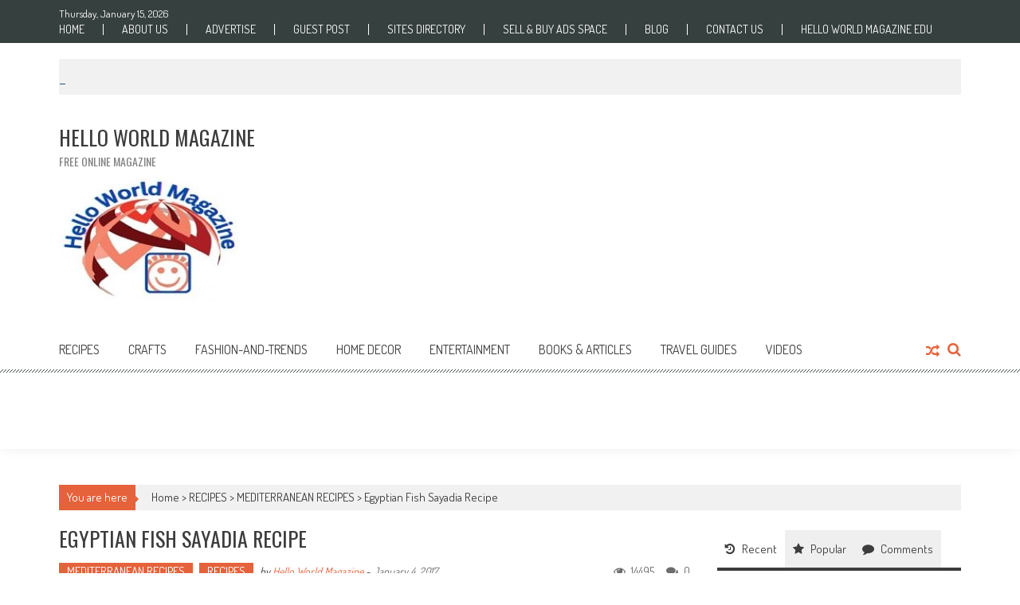

--- FILE ---
content_type: text/html; charset=UTF-8
request_url: https://www.helloworldmagazine.com/egyptian-fish-sayadia-recipe/
body_size: 15145
content:
<!DOCTYPE html>
<html dir="ltr" lang="en-US" prefix="og: https://ogp.me/ns#">
<head>
<meta charset="UTF-8" />
<meta name="viewport" content="width=device-width, initial-scale=1" />
<link rel="profile" href="http://gmpg.org/xfn/11" />
<link rel="pingback" href="https://www.helloworldmagazine.com/xmlrpc.php" />

<title>Egyptian Fish Sayadia Recipe - Hello World Magazine</title>

		<!-- All in One SEO 4.9.2 - aioseo.com -->
	<meta name="description" content="The Egyptian fish sayadia recipe is a main dish which contains fresh fish and basmati rice. The preparation time is around 120 minutes and serve it with green salad or fish broth." />
	<meta name="robots" content="max-image-preview:large" />
	<meta name="author" content="Hello World Magazine"/>
	<link rel="canonical" href="https://www.helloworldmagazine.com/egyptian-fish-sayadia-recipe/" />
	<meta name="generator" content="All in One SEO (AIOSEO) 4.9.2" />
		<meta property="og:locale" content="en_US" />
		<meta property="og:site_name" content="Hello World Magazine - Free Online Magazine" />
		<meta property="og:type" content="article" />
		<meta property="og:title" content="Egyptian Fish Sayadia Recipe - Hello World Magazine" />
		<meta property="og:description" content="The Egyptian fish sayadia recipe is a main dish which contains fresh fish and basmati rice. The preparation time is around 120 minutes and serve it with green salad or fish broth." />
		<meta property="og:url" content="https://www.helloworldmagazine.com/egyptian-fish-sayadia-recipe/" />
		<meta property="article:published_time" content="2017-01-04T23:41:31+00:00" />
		<meta property="article:modified_time" content="2017-06-28T09:09:11+00:00" />
		<meta property="article:publisher" content="https://facebook.com/HelloWorldMagazine" />
		<meta property="article:author" content="https://www.facebook.com/HelloWorldMagazine/" />
		<meta name="twitter:card" content="summary_large_image" />
		<meta name="twitter:site" content="@HelloWorldMagazine" />
		<meta name="twitter:title" content="Egyptian Fish Sayadia Recipe - Hello World Magazine" />
		<meta name="twitter:description" content="The Egyptian fish sayadia recipe is a main dish which contains fresh fish and basmati rice. The preparation time is around 120 minutes and serve it with green salad or fish broth." />
		<meta name="twitter:creator" content="@HelloWorldMagaz" />
		<script type="application/ld+json" class="aioseo-schema">
			{"@context":"https:\/\/schema.org","@graph":[{"@type":"BlogPosting","@id":"https:\/\/www.helloworldmagazine.com\/egyptian-fish-sayadia-recipe\/#blogposting","name":"Egyptian Fish Sayadia Recipe - Hello World Magazine","headline":"Egyptian Fish Sayadia Recipe","author":{"@id":"https:\/\/www.helloworldmagazine.com\/author\/farhat-bomba\/#author"},"publisher":{"@id":"https:\/\/www.helloworldmagazine.com\/#organization"},"image":{"@type":"ImageObject","url":"https:\/\/www.helloworldmagazine.com\/wp-content\/uploads\/2017\/01\/Fish-Sayadia.jpg","width":500,"height":364,"caption":"Egyptian Fish Sayadia Recipe"},"datePublished":"2017-01-04T23:41:31+00:00","dateModified":"2017-06-28T09:09:11+00:00","inLanguage":"en-US","mainEntityOfPage":{"@id":"https:\/\/www.helloworldmagazine.com\/egyptian-fish-sayadia-recipe\/#webpage"},"isPartOf":{"@id":"https:\/\/www.helloworldmagazine.com\/egyptian-fish-sayadia-recipe\/#webpage"},"articleSection":"MEDITERRANEAN RECIPES, RECIPES, Check out the ingredients of Egyptian fish Sayadia recipe here, Egyptian fish Sayadia recipe - Discover how to cook it the better way, Egyptian fish Sayadia recipe \u2013 a simple DIY at home, Egyptian Fish Sayadia Recipe is Over Now, Fish and Rice, Fish Recipe, Fish with Rice Recipe, How to Make Egyptian Fish Sayadia Recipe, How to Make Fish Sayadia Recipe, Quick tips to Egyptian fish Sayadia recipe revealed here, Sayadia Fish Rice Recipe, Why we love eating an Egyptian fish Sayadia recipe"},{"@type":"BreadcrumbList","@id":"https:\/\/www.helloworldmagazine.com\/egyptian-fish-sayadia-recipe\/#breadcrumblist","itemListElement":[{"@type":"ListItem","@id":"https:\/\/www.helloworldmagazine.com#listItem","position":1,"name":"Home","item":"https:\/\/www.helloworldmagazine.com","nextItem":{"@type":"ListItem","@id":"https:\/\/www.helloworldmagazine.com\/category\/recipes\/#listItem","name":"RECIPES"}},{"@type":"ListItem","@id":"https:\/\/www.helloworldmagazine.com\/category\/recipes\/#listItem","position":2,"name":"RECIPES","item":"https:\/\/www.helloworldmagazine.com\/category\/recipes\/","nextItem":{"@type":"ListItem","@id":"https:\/\/www.helloworldmagazine.com\/category\/recipes\/mediterranean-recipes\/#listItem","name":"MEDITERRANEAN RECIPES"},"previousItem":{"@type":"ListItem","@id":"https:\/\/www.helloworldmagazine.com#listItem","name":"Home"}},{"@type":"ListItem","@id":"https:\/\/www.helloworldmagazine.com\/category\/recipes\/mediterranean-recipes\/#listItem","position":3,"name":"MEDITERRANEAN RECIPES","item":"https:\/\/www.helloworldmagazine.com\/category\/recipes\/mediterranean-recipes\/","nextItem":{"@type":"ListItem","@id":"https:\/\/www.helloworldmagazine.com\/egyptian-fish-sayadia-recipe\/#listItem","name":"Egyptian Fish Sayadia Recipe"},"previousItem":{"@type":"ListItem","@id":"https:\/\/www.helloworldmagazine.com\/category\/recipes\/#listItem","name":"RECIPES"}},{"@type":"ListItem","@id":"https:\/\/www.helloworldmagazine.com\/egyptian-fish-sayadia-recipe\/#listItem","position":4,"name":"Egyptian Fish Sayadia Recipe","previousItem":{"@type":"ListItem","@id":"https:\/\/www.helloworldmagazine.com\/category\/recipes\/mediterranean-recipes\/#listItem","name":"MEDITERRANEAN RECIPES"}}]},{"@type":"Organization","@id":"https:\/\/www.helloworldmagazine.com\/#organization","name":"Hello World Magazine","description":"Free Online Magazine","url":"https:\/\/www.helloworldmagazine.com\/","logo":{"@type":"ImageObject","url":"https:\/\/www.helloworldmagazine.com\/wp-content\/uploads\/2023\/12\/helloworldmagazine.jpg","@id":"https:\/\/www.helloworldmagazine.com\/egyptian-fish-sayadia-recipe\/#organizationLogo","width":228,"height":166,"caption":"helloworldmagazine"},"image":{"@id":"https:\/\/www.helloworldmagazine.com\/egyptian-fish-sayadia-recipe\/#organizationLogo"},"sameAs":["https:\/\/facebook.com\/HelloWorldMagazine","https:\/\/x.com\/HelloWorldMagazine","https:\/\/instagram.com\/HelloWorldMagazine","https:\/\/tiktok.com\/@HelloWorldMagazine","https:\/\/pinterest.com\/HelloWorldMagazine","https:\/\/youtube.com\/HelloWorldMagazine","https:\/\/linkedin.com\/in\/HelloWorldMagazine"]},{"@type":"Person","@id":"https:\/\/www.helloworldmagazine.com\/author\/farhat-bomba\/#author","url":"https:\/\/www.helloworldmagazine.com\/author\/farhat-bomba\/","name":"Hello World Magazine","image":{"@type":"ImageObject","@id":"https:\/\/www.helloworldmagazine.com\/egyptian-fish-sayadia-recipe\/#authorImage","url":"https:\/\/secure.gravatar.com\/avatar\/f80eb2a744953d0f0b40eaaa3940f4d39a262ac2df817dd982176242a9e75215?s=96&d=mm&r=g","width":96,"height":96,"caption":"Hello World Magazine"},"sameAs":["https:\/\/www.facebook.com\/HelloWorldMagazine\/","https:\/\/twitter.com\/HelloWorldMagaz"]},{"@type":"WebPage","@id":"https:\/\/www.helloworldmagazine.com\/egyptian-fish-sayadia-recipe\/#webpage","url":"https:\/\/www.helloworldmagazine.com\/egyptian-fish-sayadia-recipe\/","name":"Egyptian Fish Sayadia Recipe - Hello World Magazine","description":"The Egyptian fish sayadia recipe is a main dish which contains fresh fish and basmati rice. The preparation time is around 120 minutes and serve it with green salad or fish broth.","inLanguage":"en-US","isPartOf":{"@id":"https:\/\/www.helloworldmagazine.com\/#website"},"breadcrumb":{"@id":"https:\/\/www.helloworldmagazine.com\/egyptian-fish-sayadia-recipe\/#breadcrumblist"},"author":{"@id":"https:\/\/www.helloworldmagazine.com\/author\/farhat-bomba\/#author"},"creator":{"@id":"https:\/\/www.helloworldmagazine.com\/author\/farhat-bomba\/#author"},"image":{"@type":"ImageObject","url":"https:\/\/www.helloworldmagazine.com\/wp-content\/uploads\/2017\/01\/Fish-Sayadia.jpg","@id":"https:\/\/www.helloworldmagazine.com\/egyptian-fish-sayadia-recipe\/#mainImage","width":500,"height":364,"caption":"Egyptian Fish Sayadia Recipe"},"primaryImageOfPage":{"@id":"https:\/\/www.helloworldmagazine.com\/egyptian-fish-sayadia-recipe\/#mainImage"},"datePublished":"2017-01-04T23:41:31+00:00","dateModified":"2017-06-28T09:09:11+00:00"},{"@type":"WebSite","@id":"https:\/\/www.helloworldmagazine.com\/#website","url":"https:\/\/www.helloworldmagazine.com\/","name":"Hello World Magazine","description":"Free Online Magazine","inLanguage":"en-US","publisher":{"@id":"https:\/\/www.helloworldmagazine.com\/#organization"}}]}
		</script>
		<!-- All in One SEO -->

<link rel='dns-prefetch' href='//fonts.googleapis.com' />
<link rel="alternate" type="application/rss+xml" title="Hello World Magazine &raquo; Feed" href="https://www.helloworldmagazine.com/feed/" />
<link rel="alternate" type="application/rss+xml" title="Hello World Magazine &raquo; Comments Feed" href="https://www.helloworldmagazine.com/comments/feed/" />
<link rel="alternate" type="application/rss+xml" title="Hello World Magazine &raquo; Egyptian Fish Sayadia Recipe Comments Feed" href="https://www.helloworldmagazine.com/egyptian-fish-sayadia-recipe/feed/" />
<link rel="alternate" title="oEmbed (JSON)" type="application/json+oembed" href="https://www.helloworldmagazine.com/wp-json/oembed/1.0/embed?url=https%3A%2F%2Fwww.helloworldmagazine.com%2Fegyptian-fish-sayadia-recipe%2F" />
<link rel="alternate" title="oEmbed (XML)" type="text/xml+oembed" href="https://www.helloworldmagazine.com/wp-json/oembed/1.0/embed?url=https%3A%2F%2Fwww.helloworldmagazine.com%2Fegyptian-fish-sayadia-recipe%2F&#038;format=xml" />
		<!-- This site uses the Google Analytics by MonsterInsights plugin v9.11.1 - Using Analytics tracking - https://www.monsterinsights.com/ -->
		<!-- Note: MonsterInsights is not currently configured on this site. The site owner needs to authenticate with Google Analytics in the MonsterInsights settings panel. -->
					<!-- No tracking code set -->
				<!-- / Google Analytics by MonsterInsights -->
		<style id='wp-img-auto-sizes-contain-inline-css' type='text/css'>
img:is([sizes=auto i],[sizes^="auto," i]){contain-intrinsic-size:3000px 1500px}
/*# sourceURL=wp-img-auto-sizes-contain-inline-css */
</style>
<link rel='stylesheet' id='dashicons-css' href='https://www.helloworldmagazine.com/wp-includes/css/dashicons.min.css?ver=b99b4e4a78c55a2d054d1dc081cd2c0c' type='text/css' media='all' />
<link rel='stylesheet' id='menu-icons-extra-css' href='https://www.helloworldmagazine.com/wp-content/plugins/menu-icons/css/extra.min.css?ver=0.13.20' type='text/css' media='all' />
<style id='classic-theme-styles-inline-css' type='text/css'>
/*! This file is auto-generated */
.wp-block-button__link{color:#fff;background-color:#32373c;border-radius:9999px;box-shadow:none;text-decoration:none;padding:calc(.667em + 2px) calc(1.333em + 2px);font-size:1.125em}.wp-block-file__button{background:#32373c;color:#fff;text-decoration:none}
/*# sourceURL=/wp-includes/css/classic-themes.min.css */
</style>
<link rel='stylesheet' id='accesspress-mag-google-fonts-css' href='//fonts.googleapis.com/css?family=Open+Sans%3A400%7COswald%3A400%7CDosis%3A400&#038;ver=b99b4e4a78c55a2d054d1dc081cd2c0c' type='text/css' media='all' />
<link rel='stylesheet' id='accesspress-mag-ticker-css' href='https://www.helloworldmagazine.com/wp-content/themes/accesspress-mag-pro/js/news-ticker/ticker-style.css?ver=b99b4e4a78c55a2d054d1dc081cd2c0c' type='text/css' media='all' />
<link rel='stylesheet' id='animate-css' href='https://www.helloworldmagazine.com/wp-content/themes/accesspress-mag-pro/css/animate.css?ver=b99b4e4a78c55a2d054d1dc081cd2c0c' type='text/css' media='all' />
<link rel='stylesheet' id='accesspress-mag-fontawesome-font-css' href='https://www.helloworldmagazine.com/wp-content/themes/accesspress-mag-pro/css/font-awesome.min.css?ver=b99b4e4a78c55a2d054d1dc081cd2c0c' type='text/css' media='all' />
<link rel='stylesheet' id='accesspress-mag-tooltipstyle-css' href='https://www.helloworldmagazine.com/wp-content/themes/accesspress-mag-pro/css/tooltipster.css?ver=b99b4e4a78c55a2d054d1dc081cd2c0c' type='text/css' media='all' />
<link rel='stylesheet' id='accesspress-mag-scroolstyle-css' href='https://www.helloworldmagazine.com/wp-content/themes/accesspress-mag-pro/css/jquery.scrollbar.css?ver=b99b4e4a78c55a2d054d1dc081cd2c0c' type='text/css' media='all' />
<link rel='stylesheet' id='accesspress-mag-owlCarouselStyle-css' href='https://www.helloworldmagazine.com/wp-content/themes/accesspress-mag-pro/css/owl.carousel.css?ver=b99b4e4a78c55a2d054d1dc081cd2c0c' type='text/css' media='all' />
<link rel='stylesheet' id='accesspress-mag-style-css' href='https://www.helloworldmagazine.com/wp-content/themes/accesspress-mag-pro/style.css?ver=2.2.4' type='text/css' media='all' />
<link rel='stylesheet' id='responsive-css' href='https://www.helloworldmagazine.com/wp-content/themes/accesspress-mag-pro/css/responsive.css?ver=b99b4e4a78c55a2d054d1dc081cd2c0c' type='text/css' media='all' />
<link rel='stylesheet' id='accesspress-mag-nivolightbox-style-css' href='https://www.helloworldmagazine.com/wp-content/themes/accesspress-mag-pro/js/lightbox/nivo-lightbox.css?ver=1.2.0' type='text/css' media='all' />
<link rel='stylesheet' id='accesspress-mag-dynamic-style-css' href='https://www.helloworldmagazine.com/wp-content/themes/accesspress-mag-pro/css/style.php?ver=b99b4e4a78c55a2d054d1dc081cd2c0c' type='text/css' media='all' />
<script type="text/javascript" src="https://www.helloworldmagazine.com/wp-includes/js/jquery/jquery.min.js?ver=3.7.1" id="jquery-core-js"></script>
<script type="text/javascript" src="https://www.helloworldmagazine.com/wp-includes/js/jquery/jquery-migrate.min.js?ver=3.4.1" id="jquery-migrate-js"></script>
<script type="text/javascript" src="https://www.helloworldmagazine.com/wp-content/themes/accesspress-mag-pro/js/pace.min.js?ver=1" id="accesspress-mag-pacemin-js"></script>
<link rel="https://api.w.org/" href="https://www.helloworldmagazine.com/wp-json/" /><link rel="alternate" title="JSON" type="application/json" href="https://www.helloworldmagazine.com/wp-json/wp/v2/posts/285" /><link rel='shortlink' href='https://www.helloworldmagazine.com/?p=285' />

		<!-- GA Google Analytics @ https://m0n.co/ga -->
		<script async src="https://www.googletagmanager.com/gtag/js?id=G-RNEPD8202M"></script>
		<script>
			window.dataLayer = window.dataLayer || [];
			function gtag(){dataLayer.push(arguments);}
			gtag('js', new Date());
			gtag('config', 'G-RNEPD8202M');
		</script>

	        <script type="text/javascript">
            jQuery(function($){
                $("#homeslider").bxSlider({
                    adaptiveHeight: true,
                    pager:false,
                    controls:true,
                    mode: 'horizontal',
                    auto:true,
                    pause: '5000',
                    speed: '5000'
                });
                });
        </script>
    
<link href='//fonts.googleapis.com/css?family=Dosis:400|Dosis:400|Dosis:400|Oswald:400|Oswald:400|Dosis:400|Oswald:400|Oswald:400|Dosis:400|Dosis:400|Oswald:400|Oswald:400|Oswald:400&subset=latin,cyrillic-ext,greek-ext,greek,vietnamese,latin-ext,cyrillic,khmer,devanagari,arabic,hebrew,telugu' rel='stylesheet' type='text/css'>
<link rel="icon" href="https://www.helloworldmagazine.com/wp-content/uploads/2023/12/helloworldmagazine_Site-Icon-150x150.jpg" sizes="32x32" />
<link rel="icon" href="https://www.helloworldmagazine.com/wp-content/uploads/2023/12/helloworldmagazine_Site-Icon.jpg" sizes="192x192" />
<link rel="apple-touch-icon" href="https://www.helloworldmagazine.com/wp-content/uploads/2023/12/helloworldmagazine_Site-Icon.jpg" />
<meta name="msapplication-TileImage" content="https://www.helloworldmagazine.com/wp-content/uploads/2023/12/helloworldmagazine_Site-Icon.jpg" />
<style id='global-styles-inline-css' type='text/css'>
:root{--wp--preset--aspect-ratio--square: 1;--wp--preset--aspect-ratio--4-3: 4/3;--wp--preset--aspect-ratio--3-4: 3/4;--wp--preset--aspect-ratio--3-2: 3/2;--wp--preset--aspect-ratio--2-3: 2/3;--wp--preset--aspect-ratio--16-9: 16/9;--wp--preset--aspect-ratio--9-16: 9/16;--wp--preset--color--black: #000000;--wp--preset--color--cyan-bluish-gray: #abb8c3;--wp--preset--color--white: #ffffff;--wp--preset--color--pale-pink: #f78da7;--wp--preset--color--vivid-red: #cf2e2e;--wp--preset--color--luminous-vivid-orange: #ff6900;--wp--preset--color--luminous-vivid-amber: #fcb900;--wp--preset--color--light-green-cyan: #7bdcb5;--wp--preset--color--vivid-green-cyan: #00d084;--wp--preset--color--pale-cyan-blue: #8ed1fc;--wp--preset--color--vivid-cyan-blue: #0693e3;--wp--preset--color--vivid-purple: #9b51e0;--wp--preset--gradient--vivid-cyan-blue-to-vivid-purple: linear-gradient(135deg,rgb(6,147,227) 0%,rgb(155,81,224) 100%);--wp--preset--gradient--light-green-cyan-to-vivid-green-cyan: linear-gradient(135deg,rgb(122,220,180) 0%,rgb(0,208,130) 100%);--wp--preset--gradient--luminous-vivid-amber-to-luminous-vivid-orange: linear-gradient(135deg,rgb(252,185,0) 0%,rgb(255,105,0) 100%);--wp--preset--gradient--luminous-vivid-orange-to-vivid-red: linear-gradient(135deg,rgb(255,105,0) 0%,rgb(207,46,46) 100%);--wp--preset--gradient--very-light-gray-to-cyan-bluish-gray: linear-gradient(135deg,rgb(238,238,238) 0%,rgb(169,184,195) 100%);--wp--preset--gradient--cool-to-warm-spectrum: linear-gradient(135deg,rgb(74,234,220) 0%,rgb(151,120,209) 20%,rgb(207,42,186) 40%,rgb(238,44,130) 60%,rgb(251,105,98) 80%,rgb(254,248,76) 100%);--wp--preset--gradient--blush-light-purple: linear-gradient(135deg,rgb(255,206,236) 0%,rgb(152,150,240) 100%);--wp--preset--gradient--blush-bordeaux: linear-gradient(135deg,rgb(254,205,165) 0%,rgb(254,45,45) 50%,rgb(107,0,62) 100%);--wp--preset--gradient--luminous-dusk: linear-gradient(135deg,rgb(255,203,112) 0%,rgb(199,81,192) 50%,rgb(65,88,208) 100%);--wp--preset--gradient--pale-ocean: linear-gradient(135deg,rgb(255,245,203) 0%,rgb(182,227,212) 50%,rgb(51,167,181) 100%);--wp--preset--gradient--electric-grass: linear-gradient(135deg,rgb(202,248,128) 0%,rgb(113,206,126) 100%);--wp--preset--gradient--midnight: linear-gradient(135deg,rgb(2,3,129) 0%,rgb(40,116,252) 100%);--wp--preset--font-size--small: 13px;--wp--preset--font-size--medium: 20px;--wp--preset--font-size--large: 36px;--wp--preset--font-size--x-large: 42px;--wp--preset--spacing--20: 0.44rem;--wp--preset--spacing--30: 0.67rem;--wp--preset--spacing--40: 1rem;--wp--preset--spacing--50: 1.5rem;--wp--preset--spacing--60: 2.25rem;--wp--preset--spacing--70: 3.38rem;--wp--preset--spacing--80: 5.06rem;--wp--preset--shadow--natural: 6px 6px 9px rgba(0, 0, 0, 0.2);--wp--preset--shadow--deep: 12px 12px 50px rgba(0, 0, 0, 0.4);--wp--preset--shadow--sharp: 6px 6px 0px rgba(0, 0, 0, 0.2);--wp--preset--shadow--outlined: 6px 6px 0px -3px rgb(255, 255, 255), 6px 6px rgb(0, 0, 0);--wp--preset--shadow--crisp: 6px 6px 0px rgb(0, 0, 0);}:where(.is-layout-flex){gap: 0.5em;}:where(.is-layout-grid){gap: 0.5em;}body .is-layout-flex{display: flex;}.is-layout-flex{flex-wrap: wrap;align-items: center;}.is-layout-flex > :is(*, div){margin: 0;}body .is-layout-grid{display: grid;}.is-layout-grid > :is(*, div){margin: 0;}:where(.wp-block-columns.is-layout-flex){gap: 2em;}:where(.wp-block-columns.is-layout-grid){gap: 2em;}:where(.wp-block-post-template.is-layout-flex){gap: 1.25em;}:where(.wp-block-post-template.is-layout-grid){gap: 1.25em;}.has-black-color{color: var(--wp--preset--color--black) !important;}.has-cyan-bluish-gray-color{color: var(--wp--preset--color--cyan-bluish-gray) !important;}.has-white-color{color: var(--wp--preset--color--white) !important;}.has-pale-pink-color{color: var(--wp--preset--color--pale-pink) !important;}.has-vivid-red-color{color: var(--wp--preset--color--vivid-red) !important;}.has-luminous-vivid-orange-color{color: var(--wp--preset--color--luminous-vivid-orange) !important;}.has-luminous-vivid-amber-color{color: var(--wp--preset--color--luminous-vivid-amber) !important;}.has-light-green-cyan-color{color: var(--wp--preset--color--light-green-cyan) !important;}.has-vivid-green-cyan-color{color: var(--wp--preset--color--vivid-green-cyan) !important;}.has-pale-cyan-blue-color{color: var(--wp--preset--color--pale-cyan-blue) !important;}.has-vivid-cyan-blue-color{color: var(--wp--preset--color--vivid-cyan-blue) !important;}.has-vivid-purple-color{color: var(--wp--preset--color--vivid-purple) !important;}.has-black-background-color{background-color: var(--wp--preset--color--black) !important;}.has-cyan-bluish-gray-background-color{background-color: var(--wp--preset--color--cyan-bluish-gray) !important;}.has-white-background-color{background-color: var(--wp--preset--color--white) !important;}.has-pale-pink-background-color{background-color: var(--wp--preset--color--pale-pink) !important;}.has-vivid-red-background-color{background-color: var(--wp--preset--color--vivid-red) !important;}.has-luminous-vivid-orange-background-color{background-color: var(--wp--preset--color--luminous-vivid-orange) !important;}.has-luminous-vivid-amber-background-color{background-color: var(--wp--preset--color--luminous-vivid-amber) !important;}.has-light-green-cyan-background-color{background-color: var(--wp--preset--color--light-green-cyan) !important;}.has-vivid-green-cyan-background-color{background-color: var(--wp--preset--color--vivid-green-cyan) !important;}.has-pale-cyan-blue-background-color{background-color: var(--wp--preset--color--pale-cyan-blue) !important;}.has-vivid-cyan-blue-background-color{background-color: var(--wp--preset--color--vivid-cyan-blue) !important;}.has-vivid-purple-background-color{background-color: var(--wp--preset--color--vivid-purple) !important;}.has-black-border-color{border-color: var(--wp--preset--color--black) !important;}.has-cyan-bluish-gray-border-color{border-color: var(--wp--preset--color--cyan-bluish-gray) !important;}.has-white-border-color{border-color: var(--wp--preset--color--white) !important;}.has-pale-pink-border-color{border-color: var(--wp--preset--color--pale-pink) !important;}.has-vivid-red-border-color{border-color: var(--wp--preset--color--vivid-red) !important;}.has-luminous-vivid-orange-border-color{border-color: var(--wp--preset--color--luminous-vivid-orange) !important;}.has-luminous-vivid-amber-border-color{border-color: var(--wp--preset--color--luminous-vivid-amber) !important;}.has-light-green-cyan-border-color{border-color: var(--wp--preset--color--light-green-cyan) !important;}.has-vivid-green-cyan-border-color{border-color: var(--wp--preset--color--vivid-green-cyan) !important;}.has-pale-cyan-blue-border-color{border-color: var(--wp--preset--color--pale-cyan-blue) !important;}.has-vivid-cyan-blue-border-color{border-color: var(--wp--preset--color--vivid-cyan-blue) !important;}.has-vivid-purple-border-color{border-color: var(--wp--preset--color--vivid-purple) !important;}.has-vivid-cyan-blue-to-vivid-purple-gradient-background{background: var(--wp--preset--gradient--vivid-cyan-blue-to-vivid-purple) !important;}.has-light-green-cyan-to-vivid-green-cyan-gradient-background{background: var(--wp--preset--gradient--light-green-cyan-to-vivid-green-cyan) !important;}.has-luminous-vivid-amber-to-luminous-vivid-orange-gradient-background{background: var(--wp--preset--gradient--luminous-vivid-amber-to-luminous-vivid-orange) !important;}.has-luminous-vivid-orange-to-vivid-red-gradient-background{background: var(--wp--preset--gradient--luminous-vivid-orange-to-vivid-red) !important;}.has-very-light-gray-to-cyan-bluish-gray-gradient-background{background: var(--wp--preset--gradient--very-light-gray-to-cyan-bluish-gray) !important;}.has-cool-to-warm-spectrum-gradient-background{background: var(--wp--preset--gradient--cool-to-warm-spectrum) !important;}.has-blush-light-purple-gradient-background{background: var(--wp--preset--gradient--blush-light-purple) !important;}.has-blush-bordeaux-gradient-background{background: var(--wp--preset--gradient--blush-bordeaux) !important;}.has-luminous-dusk-gradient-background{background: var(--wp--preset--gradient--luminous-dusk) !important;}.has-pale-ocean-gradient-background{background: var(--wp--preset--gradient--pale-ocean) !important;}.has-electric-grass-gradient-background{background: var(--wp--preset--gradient--electric-grass) !important;}.has-midnight-gradient-background{background: var(--wp--preset--gradient--midnight) !important;}.has-small-font-size{font-size: var(--wp--preset--font-size--small) !important;}.has-medium-font-size{font-size: var(--wp--preset--font-size--medium) !important;}.has-large-font-size{font-size: var(--wp--preset--font-size--large) !important;}.has-x-large-font-size{font-size: var(--wp--preset--font-size--x-large) !important;}
/*# sourceURL=global-styles-inline-css */
</style>
</head>

<body class="wp-singular post-template-default single single-post postid-285 single-format-standard wp-theme-accesspress-mag-pro single-post-right-sidebar header_style1 home-default-layout single-post-single fullwidth-layout group-blog">
<div id="page" class="hfeed site">
	<a class="skip-link screen-reader-text" href="#content">Skip to content</a>
    <header id="masthead" class="site-header" role="banner">
            <div class="top-menu-wrapper clearfix">
    <div class="apmag-container">
                <div class="current_date">Thursday, January 15, 2026</div>
                <div class="top-menu-left">
            <nav id="top-navigation" class="top-main-navigation" role="navigation">
                <button class="menu-toggle hide" aria-controls="menu" aria-expanded="false">Top Menu</button>
                <div id="apmag-top-header-menu" class="menu"><ul id="menu-top-menu" class="menu accesspress_mag_mega_menu"><li id="menu-item-414" class="menu-item menu-item-type-post_type menu-item-object-page menu-item-home menu-item-414"><a href="https://www.helloworldmagazine.com/">Home</a></li>
<li id="menu-item-413" class="menu-item menu-item-type-post_type menu-item-object-page menu-item-413"><a href="https://www.helloworldmagazine.com/about-hello-world-magazine-dot-com/">About Us</a></li>
<li id="menu-item-1941" class="menu-item menu-item-type-post_type menu-item-object-page menu-item-1941"><a href="https://www.helloworldmagazine.com/advertise/">Advertise</a></li>
<li id="menu-item-4805" class="menu-item menu-item-type-post_type menu-item-object-page menu-item-has-children menu-item-4805"><a href="https://www.helloworldmagazine.com/guest-post/">Guest Post</a>
<ul class="sub-menu">
	<li id="menu-item-2409" class="menu-item menu-item-type-post_type menu-item-object-page menu-item-2409"><a href="https://www.helloworldmagazine.com/hello-world-magazine-will-write-and-publish-guest-posts/">We Will Write &#038; Publish Guest Posts</a></li>
</ul>
</li>
<li id="menu-item-2888" class="menu-item menu-item-type-custom menu-item-object-custom menu-item-2888"><a href="https://goworkable.com/">Sites Directory</a></li>
<li id="menu-item-2919" class="menu-item menu-item-type-custom menu-item-object-custom menu-item-2919"><a href="https://sellandbuyads.helloworldmagazine.com/">Sell &#038; Buy Ads Space</a></li>
<li id="menu-item-213" class="menu-item menu-item-type-custom menu-item-object-custom menu-item-213"><a href="https://hiallnew.wordpress.com/">Blog</a></li>
<li id="menu-item-408" class="menu-item menu-item-type-post_type menu-item-object-page menu-item-408"><a href="https://www.helloworldmagazine.com/contact-us/">Contact Us</a></li>
<li id="menu-item-5588" class="menu-item menu-item-type-custom menu-item-object-custom menu-item-5588"><a href="https://helloworldmagazineedu.blogspot.com/">Hello World Magazine EDU</a></li>
</ul></div>            </nav><!-- #site-navigation -->
        </div><!--. top-menu-left -->
        
        <div class="top-menu-right">
            <nav id="top-right-navigation" class="top-right-main-navigation" role="navigation">
                <button class="menu-toggle hide" aria-controls="menu" aria-expanded="false">Top Menu Right</button>
                            </nav><!-- #site-navigation -->
        </div><!-- .top-menu-right -->
    </div><!-- .apmag-container -->
</div><!-- .top-menu-wrapper -->    <div class="apmag-news-ticker">
        <div class="apmag-container">
            <ul id="apmag-news" class="js-hidden">
                <li class="news-item"><a href="https://www.helloworldmagazine.com/how-to-make-watercress-oil-at-home-a-complete-guide-to-nutrient-rich-infusion/">How to Make Watercress Oil at Home: A Complete Guide to Nutrient-Rich Infusion</a></li>
                <li class="news-item"><a href="https://www.helloworldmagazine.com/detox-your-body-fast-with-watercress-benefits/">Detox Your Body Fast with Watercress Benefits</a></li>
                <li class="news-item"><a href="https://www.helloworldmagazine.com/watercress-unveiled-maximizing-the-mighty-microgreens-benefits-and-avoiding-its-pitfalls/">Watercress Unveiled: Maximizing the Mighty Microgreen&#8217;s Benefits and Avoiding Its Pitfalls</a></li>
                <li class="news-item"><a href="https://www.helloworldmagazine.com/what-does-the-beginning-of-skin-cancer-feel-like/">What Does the Beginning of Skin Cancer Feel Like?</a></li>
                <li class="news-item"><a href="https://www.helloworldmagazine.com/6-ways-to-add-persimmons-to-your-meals-without-risks/">6 Ways to Add Persimmons to Your Meals Without Risks</a></li>
            </ul>
        </div><!-- .ampmag-container -->
    </div><!-- .apmag-news-ticker -->

<script type="text/javascript">
jQuery(function($){
    // news ticker
    if( $('body').hasClass('rtl') ){
        var directionClass = 'rtl';
    } else {
        var directionClass = 'ltr';
    }
    $('#apmag-news').ticker({
        speed: 0.10,
        feedType: 'xml',
        displayType: 'reveal',
        htmlFeed: true,
        debugMode: true,
        pauseOnItems: 2000,
        fadeInSpeed: 600,        
        direction: directionClass,
        titleText: '&nbsp;&nbsp;&nbsp;&nbsp;&nbsp;&nbsp;&nbsp;&nbsp;Trending&nbsp;&nbsp;&nbsp;&nbsp;&nbsp;&nbsp;&nbsp;&nbsp;'
    });
});
</script><div class="logo-ad-wrapper clearfix">
    <div class="apmag-container">
		<div class="site-branding">
                        <div class="sitetext-wrap">  
                <a href="https://www.helloworldmagazine.com/" rel="home">
    			    <h1 class="site-title">Hello World Magazine</h1>
    			    <h2 class="site-description">Free Online Magazine</h2>
                </a>
            </div>
                                    <div class="sitelogo-wrap">
                <a itemprop="url" href="https://www.helloworldmagazine.com/">
                    <img src="https://www.helloworldmagazine.com/wp-content/uploads/2023/11/cropped-1000-by-250_1-3.jpg" alt="" title="" />
                </a>
                <meta itemprop="name" content="Hello World Magazine" />
            </div><!-- .sitelogo-wrap -->
                     </div><!-- .site-branding -->		
        
        <div class="header-ad">
                    </div><!--header ad-->                
    </div><!-- .apmag-container -->
</div><!-- .logo-ad-wrapper --><!-- header menu -->
<nav id="site-navigation" class="main-navigation" role="navigation">
	<div class="apmag-container">
        <div class="nav-wrapper">
            <div class="nav-toggle hide">
                <span> </span>
                <span> </span>
                <span> </span>
            </div>
			<div id="apmag-header-menu" class="menu"><ul id="menu-hellow_menu" class="menu accesspress_mag_mega_menu"><li id="menu-item-245" class="menu-item menu-item-type-taxonomy menu-item-object-category current-post-ancestor current-menu-parent current-post-parent menu-item-has-children menu-item-245"><a href="https://www.helloworldmagazine.com/category/recipes/">RECIPES</a>
<ul class="sub-menu">
	<li id="menu-item-246" class="menu-item menu-item-type-taxonomy menu-item-object-category menu-item-246"><a href="https://www.helloworldmagazine.com/category/recipes/indian-recipes/">INDIAN RECIPES</a></li>
	<li id="menu-item-247" class="menu-item menu-item-type-taxonomy menu-item-object-category current-post-ancestor current-menu-parent current-post-parent menu-item-247"><a href="https://www.helloworldmagazine.com/category/recipes/mediterranean-recipes/">MEDITERRANEAN RECIPES</a></li>
</ul>
</li>
<li id="menu-item-251" class="menu-item menu-item-type-taxonomy menu-item-object-category menu-item-251"><a href="https://www.helloworldmagazine.com/category/easy-crafts-ideas-for-kids-and-adults/">Crafts</a></li>
<li id="menu-item-239" class="menu-item menu-item-type-taxonomy menu-item-object-category menu-item-has-children menu-item-239"><a href="https://www.helloworldmagazine.com/category/tips-to-get-attractive-clothes-for-men-and-women/">fashion-and-trends</a>
<ul class="sub-menu">
	<li id="menu-item-241" class="menu-item menu-item-type-taxonomy menu-item-object-category menu-item-241"><a href="https://www.helloworldmagazine.com/category/tips-to-get-attractive-clothes-for-men-and-women/best-clothes-ideas-fit-a-man/">MEN&#8217;S FASHION</a></li>
	<li id="menu-item-242" class="menu-item menu-item-type-taxonomy menu-item-object-category menu-item-242"><a href="https://www.helloworldmagazine.com/category/tips-to-get-attractive-clothes-for-men-and-women/womens-fashion/">WOMEN&#8217;S FASHION</a></li>
	<li id="menu-item-240" class="menu-item menu-item-type-taxonomy menu-item-object-category menu-item-240"><a href="https://www.helloworldmagazine.com/category/tips-to-get-attractive-clothes-for-men-and-women/tips-beauty-and-makeup/">MAKEUP &amp; BEAUTY</a></li>
</ul>
</li>
<li id="menu-item-243" class="menu-item menu-item-type-taxonomy menu-item-object-category menu-item-243"><a href="https://www.helloworldmagazine.com/category/home-decor/">HOME DECOR</a></li>
<li id="menu-item-249" class="menu-item menu-item-type-taxonomy menu-item-object-category menu-item-249"><a href="https://www.helloworldmagazine.com/category/free-stories-to-read/">Entertainment</a></li>
<li id="menu-item-250" class="menu-item menu-item-type-taxonomy menu-item-object-category menu-item-250"><a href="https://www.helloworldmagazine.com/category/books-articles/">BOOKS &#038; ARTICLES</a></li>
<li id="menu-item-238" class="menu-item menu-item-type-taxonomy menu-item-object-category menu-item-238"><a href="https://www.helloworldmagazine.com/category/travel-guides/">TRAVEL GUIDES</a></li>
<li id="menu-item-3488" class="menu-item menu-item-type-taxonomy menu-item-object-category menu-item-3488"><a href="https://www.helloworldmagazine.com/category/videos/">Videos</a></li>
</ul></div>        </div><!-- .nav-wrapper -->
            <div class="search-icon">
    <i class="fa fa-search"></i>
    <div class="ak-search">
        <div class="close">&times;</div>
     <form action="https://www.helloworldmagazine.com/" class="search-form" method="get" role="search">
        <label>
            <span class="screen-reader-text">Search for:</span>
            <input type="search" title="Search for:" name="s" value="" placeholder="" class="search-field" />
        </label>
        <input type="submit" value="Search" class="search-submit" />
     </form>
     <div class="overlay-search"> </div> 
    </div>
</div>       <div class="random-post-icon">
                      <a href="https://www.helloworldmagazine.com/vegetables-in-olive-oil-recipe/" title="View a random post"><i class="fa fa-random"></i></a>
                 </div><!-- .random-post-icon -->
        
    </div><!-- .apmag-container -->
</nav><!-- #site-navigation -->	</header><!-- #masthead -->

	<div id="content" class="site-content">
<div class="apmag-container">
    <div id="accesspres-mag-breadcrumbs" class="clearfix"><span class="bread-you">You are here</span><div class="ak-container">Home > <a href="https://www.helloworldmagazine.com/category/recipes/">RECIPES</a> > <a href="https://www.helloworldmagazine.com/category/recipes/mediterranean-recipes/">MEDITERRANEAN RECIPES</a> > <span class="current">Egyptian Fish Sayadia Recipe</span></div></div>	<div id="primary" class="content-area">
		<main id="main" class="site-main" role="main">

					<article id="post-285" class="post-285 post type-post status-publish format-standard has-post-thumbnail hentry category-mediterranean-recipes category-recipes tag-check-out-the-ingredients-of-egyptian-fish-sayadia-recipe-here tag-egyptian-fish-sayadia-recipe-discover-how-to-cook-it-the-better-way tag-egyptian-fish-sayadia-recipe-a-simple-diy-at-home tag-egyptian-fish-sayadia-recipe-is-over-now tag-fish-and-rice tag-fish-recipe tag-fish-with-rice-recipe tag-how-to-make-egyptian-fish-sayadia-recipe tag-how-to-make-fish-sayadia-recipe tag-quick-tips-to-egyptian-fish-sayadia-recipe-revealed-here tag-sayadia-fish-rice-recipe tag-why-we-love-eating-an-egyptian-fish-sayadia-recipe">
	<header class="entry-header">
		<h1 class="entry-title">Egyptian Fish Sayadia Recipe</h1>
		<div class="entry-meta clearfix">
            <ul class="post-categories">
	<li><a href="https://www.helloworldmagazine.com/category/recipes/mediterranean-recipes/" rel="category tag">MEDITERRANEAN RECIPES</a></li>
	<li><a href="https://www.helloworldmagazine.com/category/recipes/" rel="category tag">RECIPES</a></li></ul>            <span class="byline"> by <span class="author vcard"><a class="url fn n" href="https://www.helloworldmagazine.com/author/farhat-bomba/">Hello World Magazine</a></span> - </span><span class="posted-on"><time class="entry-date published" datetime="2017-01-04T23:41:31+00:00">January 4, 2017</time><time class="updated" datetime="2017-06-28T09:09:11+00:00">June 28, 2017</time></span>			<span class="comment_count"><i class="fa fa-comments"></i>0</span><span class="apmag-post-views"><i class="fa fa-eye"></i>14495</span>		</div><!-- .entry-meta -->
        
	</header><!-- .entry-header -->

	<div class="entry-content">
                        <div class="post_image">
                  
                    <img src="https://www.helloworldmagazine.com/wp-content/uploads/2017/01/Fish-Sayadia.jpg" alt="Egyptian Fish Sayadia Recipe" />
                            </div>
                
        <div class="post-content"><p>&nbsp;</p>
<p><strong>Egyptian Fish Sayadia:</strong></p>
<p>Egyptian Fish Sayadia Recipe: it is a main dish, and it contains fish and basmati rice, also you can serve this dish with green salad, or with fish broth.</p>
<p>Preparation: 120 minutes</p>
<p>Servings: 6 persons</p>
<p>&nbsp;</p>
<p><strong><u>Ingredients:</u></strong></p>
<p><strong>&#8211; Broth:</strong></p>
<p>100 g. butter</p>
<p>1 pack of aromatic herbs (1 leek, some thyme, 1 bay laurel, some parsley)</p>
<p>Aromatic vegetables (200 g. onions, 9 garlic cloves, 200 g. leek, 250 g. carrot, 150 g. mushroom)</p>
<p>2 kg. Fish bones, Locos</p>
<p>Spices (1 tsp. anise star, 1 tsp. coriander, 1 tsp. cumin, ½ tsp. black pepper, 1 cinnamon stick, 4 pieces carnation, 6 pieces cardamom)</p>
<p>3 liters water</p>
<p>1 tsp. salt</p>
<p>2 tbsp. lemon juice</p>
<p>100 ml. white grapes juice</p>
<p>&nbsp;</p>
<p><strong>Make Fish Sayadia:</strong></p>
<p><strong>&#8211; Rice:</strong></p>
<p>1 kg. Locos or Hamour fish, cut into rings and add the extra fish quantity to broth.</p>
<p>3 cups basmati rice, washed and soaked for 20 minutes and drained.</p>
<p>5 cups fish broth</p>
<p>Pine, baked (optional)</p>
<p>130 g. butter</p>
<p>1 tbsp. black pepper</p>
<p>¼ tsp. cumin</p>
<p>Pinch of nutmeg</p>
<p>Salt and pepper (optional)</p>
<p>2 tbsp. lemon juice</p>
<p>6 onions, cut into slices</p>
<p>Corn oil, for frying</p>
<p>&nbsp;</p>
<p><strong>&#8211; Sauce:</strong></p>
<p>1 ½ l fish broth</p>
<p>½ tsp. black pepper</p>
<p>Lemon juice (optional)</p>
<p>Salt (optional)</p>
<p>1 tbsp. butter, before serving</p>
<p>&nbsp;</p>
<p><strong>Sayadia Fish Rice Recipe:</strong></p>
<p>&nbsp;</p>
<p><strong><u>Preparation:</u></strong></p>
<p><strong>Preparing fish broth:</strong></p>
<ol>
<li>Heat the oven at 220 degrees.</li>
<li>Add fish bones, onion and half quantity of butter in a grilling pan and grill the mixture until it becomes cooked.</li>
<li>Pour the remaining quantity from butter in a pot over high heat and leave to be cooked. Add all vegetables and cook for 12 minutes until it becomes a bit cooked.</li>
<li>Add cooked fish bones; add white grapes juice and lemon juice. Remove frying leftovers over low heat, so the juices can contain all dark masses in the bottom of the pot and help it be molten. Remove the mixture into pressure pot.</li>
<li>Add water, salt, spices and aromatic packages then leave the mixture to boil. Remove the bubbles on the surface. Cover the mixture and cook over low heat for half an hour, then uncover the pot and bring to a boil over low heat for 30 minutes. Drain the broth.</li>
</ol>
<p>&nbsp;</p>
<p><strong>Cooking the rice:</strong></p>
<ol>
<li>Fry the onions until it becomes golden.</li>
<li>Keep half of the quantity of fried onions for garnishing. Add the remaining quantity of fish broth to the fried onions and leave the mixture to boil for 30 minutes. Drain and keep the broth.</li>
<li>Take cups of fish broth o cook the rice and to use the remaining quantity in cooking the sauce.</li>
<li>Put the butter in the pot and melt it until it becomes golden. Add the rice and fry for 4 minutes. Add spices and season the rice with salt and pepper. Add fish broth, cover and leave over low heat for about 13 minutes.</li>
<li>Cook the fish with some fish broth and cook for about 6 minutes until the tastes mixes together.</li>
<li>To prepare the sauce, take the best half quantity of broth, season with salt and pepper then add lemon juice to the mixture. Add butter before serving.</li>
<li>Putt the rice in a large serving plate and put the fish over its surface. Garnish with fried onions and pine. Serve with the sauce as a side.</li>
</ol>
<p>&nbsp;</p>
</div>
        
        		        
	</div><!-- .entry-content -->

	<footer class="entry-footer">
        		<span class="tags-links">Tagged <a href="https://www.helloworldmagazine.com/tag/check-out-the-ingredients-of-egyptian-fish-sayadia-recipe-here/" rel="tag">Check out the ingredients of Egyptian fish Sayadia recipe here</a> <a href="https://www.helloworldmagazine.com/tag/egyptian-fish-sayadia-recipe-discover-how-to-cook-it-the-better-way/" rel="tag">Egyptian fish Sayadia recipe - Discover how to cook it the better way</a> <a href="https://www.helloworldmagazine.com/tag/egyptian-fish-sayadia-recipe-a-simple-diy-at-home/" rel="tag">Egyptian fish Sayadia recipe – a simple DIY at home</a> <a href="https://www.helloworldmagazine.com/tag/egyptian-fish-sayadia-recipe-is-over-now/" rel="tag">Egyptian Fish Sayadia Recipe is Over Now</a> <a href="https://www.helloworldmagazine.com/tag/fish-and-rice/" rel="tag">Fish and Rice</a> <a href="https://www.helloworldmagazine.com/tag/fish-recipe/" rel="tag">Fish Recipe</a> <a href="https://www.helloworldmagazine.com/tag/fish-with-rice-recipe/" rel="tag">Fish with Rice Recipe</a> <a href="https://www.helloworldmagazine.com/tag/how-to-make-egyptian-fish-sayadia-recipe/" rel="tag">How to Make Egyptian Fish Sayadia Recipe</a> <a href="https://www.helloworldmagazine.com/tag/how-to-make-fish-sayadia-recipe/" rel="tag">How to Make Fish Sayadia Recipe</a> <a href="https://www.helloworldmagazine.com/tag/quick-tips-to-egyptian-fish-sayadia-recipe-revealed-here/" rel="tag">Quick tips to Egyptian fish Sayadia recipe revealed here</a> <a href="https://www.helloworldmagazine.com/tag/sayadia-fish-rice-recipe/" rel="tag">Sayadia Fish Rice Recipe</a> <a href="https://www.helloworldmagazine.com/tag/why-we-love-eating-an-egyptian-fish-sayadia-recipe/" rel="tag">Why we love eating an Egyptian fish Sayadia recipe</a> </span>        
	</footer><!-- .entry-footer -->
</article><!-- #post-## -->
            
<div class="author-metabox">
        <div class="author-avatar">
        <a class="author-image" href="https://www.helloworldmagazine.com/author/farhat-bomba/"><img alt='' src='https://secure.gravatar.com/avatar/f80eb2a744953d0f0b40eaaa3940f4d39a262ac2df817dd982176242a9e75215?s=106&#038;d=mm&#038;r=g' srcset='https://secure.gravatar.com/avatar/f80eb2a744953d0f0b40eaaa3940f4d39a262ac2df817dd982176242a9e75215?s=212&#038;d=mm&#038;r=g 2x' class='avatar avatar-106 photo' height='106' width='106' decoding='async'/></a>
    </div>
    <div class="author-desc-wrapper">                
        <a class="author-title" href="https://www.helloworldmagazine.com/author/farhat-bomba/">Hello World Magazine</a>
        <div class="author-description"></div>
        <a href="https://www.helloworldmagazine.com/" target="_blank">https://www.helloworldmagazine.com/</a>
        <ul class="author-social-wrapper">
                            <li><a href="https://www.facebook.com/HelloWorldMagazine/" target="_blank" title="Facebook"><i class="fa fa-facebook"></i></a></li>
                            <li><a href="https://www.helloworldmagazine.com/feed/" target="_blank" title="RSS"><i class="fa fa-rss"></i></a></li>
                            <li><a href="https://helloworldmagazine.tumblr.com/" target="_blank" title="Tumblr"><i class="fa fa-tumblr"></i></a></li>
                            <li><a href="https://twitter.com/HelloWorldMagaz" target="_blank" title="Twitter"><i class="fa fa-twitter"></i></a></li>
                            <li><a href="https://vimeo.com/helloworldmagazinedotcom" target="_blank" title="Vimeo"><i class="fa fa-vimeo"></i></a></li>
                            <li><a href="https://www.myuniversemagazine.com/#" target="_blank" title="Woordpress"><i class="fa fa-wordpress"></i></a></li>
                            <li><a href="https://www.youtube.com/channel/UCrI19VyUBh6jtC940DUOixw" target="_blank" title="Youtube"><i class="fa fa-youtube"></i></a></li>
                </ul>
    </div><!-- .author-desc-wrapper -->
</div><!--author-metabox-->	<nav class="navigation post-navigation clearfix" role="navigation">
		<h2 class="screen-reader-text">Post navigation</h2>
		<div class="nav-links">
			<div class="nav-previous"><div class="link-caption"><i class="fa fa-angle-left"></i>Previous article</div><a href="https://www.helloworldmagazine.com/tips-on-choosing-the-right-pet/" rel="prev">Tips on Choosing The Right Pet</a></div><div class="nav-next"><div class="link-caption">Next article<i class="fa fa-angle-right"></i></div><a href="https://www.helloworldmagazine.com/5-tips-to-keep-your-child-safe-at-kitchen/" rel="next">5 Tips to Keep Your Child Safe at Kitchen</a></div>		</div><!-- .nav-links -->
	</nav><!-- .navigation -->
	
    <h2 class="similar-posts-main-title"><span>Similar Articles</span></h2>
    <div class="similar-posts clearfix">
              <div class="single_post left-post non-zoomin clearfix">
                       <div class="post-image">
                <a href="https://www.helloworldmagazine.com/strawberry-cheesecake-recipe/" title="Strawberry Cheesecake Recipe">
                                            <img src="https://www.helloworldmagazine.com/wp-content/uploads/2022/07/Strawberry-Cheesecake-Recipe-554x305.jpg" alt="Strawberry Cheesecake Recipe with Strawberry Jam" />
                                    </a>
                <a class="big-image-overlay" href="https://www.helloworldmagazine.com/strawberry-cheesecake-recipe/" title="Strawberry Cheesecake Recipe"><i class="fa fa-external-link"></i></a>
                             </div>
             <h4 class="post-title"><a href="https://www.helloworldmagazine.com/strawberry-cheesecake-recipe/" rel="bookmark" title="Strawberry Cheesecake Recipe">Strawberry Cheesecake Recipe</a></h4><!--/.post-title-->
             <div class="ratings-wrapper"></div>
             <div class="block-poston"><span class="posted-on"><a href="https://www.helloworldmagazine.com/strawberry-cheesecake-recipe/" rel="bookmark"><time class="entry-date published" datetime="2022-07-03T02:08:33+00:00">July 3, 2022</time><time class="updated" datetime="2022-07-03T04:56:02+00:00">July 3, 2022</time></a></span><span class="comment_count"><i class="fa fa-comments"></i>0</span><span class="apmag-post-views"><i class="fa fa-eye"></i>1013</span></div>
       </div><!--/.single_post-->
              <div class="single_post  non-zoomin clearfix">
                       <div class="post-image">
                <a href="https://www.helloworldmagazine.com/how-to-make-titus-sardines-at-home-a-step-by-step-guide-to-delicious-homemade-sardines/" title="How to Make Titus Sardines at Home: A Step-by-Step Guide to Delicious Homemade Sardines">
                                            <img src="https://www.helloworldmagazine.com/wp-content/uploads/2025/06/How-to-Make-Titus-Sardines-at-Home-554x305.jpg" alt="How to Make Tasty Titus Sardines at Home in 5 Easy Steps" />
                                    </a>
                <a class="big-image-overlay" href="https://www.helloworldmagazine.com/how-to-make-titus-sardines-at-home-a-step-by-step-guide-to-delicious-homemade-sardines/" title="How to Make Titus Sardines at Home: A Step-by-Step Guide to Delicious Homemade Sardines"><i class="fa fa-external-link"></i></a>
                             </div>
             <h4 class="post-title"><a href="https://www.helloworldmagazine.com/how-to-make-titus-sardines-at-home-a-step-by-step-guide-to-delicious-homemade-sardines/" rel="bookmark" title="How to Make Titus Sardines at Home: A Step-by-Step Guide to Delicious Homemade Sardines">How to Make Titus Sardines at Home: A Step-by-Step Guide to Delicious Homemade Sardines</a></h4><!--/.post-title-->
             <div class="ratings-wrapper"></div>
             <div class="block-poston"><span class="posted-on"><a href="https://www.helloworldmagazine.com/how-to-make-titus-sardines-at-home-a-step-by-step-guide-to-delicious-homemade-sardines/" rel="bookmark"><time class="entry-date published" datetime="2025-06-02T09:24:39+00:00">June 2, 2025</time><time class="updated" datetime="2025-06-10T02:05:03+00:00">June 10, 2025</time></a></span><span class="comment_count"><i class="fa fa-comments"></i>0</span><span class="apmag-post-views"><i class="fa fa-eye"></i>2815</span></div>
       </div><!--/.single_post-->
           </div><!--/.post-similar-->

<div id="comments" class="comments-area">

	
	
	
		<div id="respond" class="comment-respond">
		<h3 id="reply-title" class="comment-reply-title">Leave a Reply <small><a rel="nofollow" id="cancel-comment-reply-link" href="/egyptian-fish-sayadia-recipe/#respond" style="display:none;">Cancel reply</a></small></h3><form action="https://www.helloworldmagazine.com/wp-comments-post.php" method="post" id="commentform" class="comment-form"><div class="cmm-box-right"><div class="control-group"><div class="controls"><textarea id="comment" name="comment" placeholder="Comment *" cols="45" rows="8" aria-required="true"></textarea></div></div></div><div class="cmm-box-left"><div class="control-group"><div class="controls"><input id="author" placeholder="Name *" name="author" type="text" value="" size="30" aria-required="true" /></div></div>
<div class="control-group"><div class="controls"><input id="email" placeholder="Email Address *" name="email" type="text" value="" size="30" aria-required="true" /></div></div>
<div class="control-group"><div class="controls"><input id="url" name="url" placeholder="Website" type="text" value="" size="30" /> </div></div></div><div class="clearfix"></div>
<p class="comment-form-cookies-consent"><input id="wp-comment-cookies-consent" name="wp-comment-cookies-consent" type="checkbox" value="yes" /> <label for="wp-comment-cookies-consent">Save my name, email, and website in this browser for the next time I comment.</label></p>
<div class="g-recaptcha-wrap" style="padding:10px 0 10px 0"><div  class="g-recaptcha" data-sitekey="6LeK_GggAAAAAIzykQhw8Qu_jj6IiMnxMWv0BRgH"></div></div><p class="form-submit"><input name="submit" type="submit" id="submit" class="submit" value="Post Comment" /> <input type='hidden' name='comment_post_ID' value='285' id='comment_post_ID' />
<input type='hidden' name='comment_parent' id='comment_parent' value='0' />
</p> <p class="comment-form-aios-antibot-keys"><input type="hidden" name="i7c1f4ju" value="pv3gp38zu74g" ><input type="hidden" name="wblks7jd" value="6bk09te3ju1n" ><input type="hidden" name="aios_antibot_keys_expiry" id="aios_antibot_keys_expiry" value="1768867200"></p><div class="g-recaptcha" data-sitekey= "6LdUUDUUAAAAAJ4Fq_xITxCPQimmvTuCOSb_hCE2"></div><p style="display: none !important;" class="akismet-fields-container" data-prefix="ak_"><label>&#916;<textarea name="ak_hp_textarea" cols="45" rows="8" maxlength="100"></textarea></label><input type="hidden" id="ak_js_1" name="ak_js" value="75"/><script>document.getElementById( "ak_js_1" ).setAttribute( "value", ( new Date() ).getTime() );</script></p></form>	</div><!-- #respond -->
	
</div><!-- #comments -->
		
		</main><!-- #main -->
	</div><!-- #primary -->


<div id="secondary-right-sidebar" class="widget-area" role="complementary">
	<div id="secondary" class="secondary-wrapper">
		<aside id="accesspress_mag_tabbed-2" class="widget widget_accesspress_mag_tabbed">        <div class="apmag-tabbed-widget" id="tabs">
            <ul class="widget-tabs clearfix" id="apmag-widget-tab">
                                <li class="tabs recent-tabs">
                    <a href="#recent"><i class="fa fa-history"></i>Recent</a>
                </li>
                                                <li class="tabs popular-tabs">
                    <a href="#popular"><i class="fa fa-star"></i>Popular</a>
                </li>
                                                <li class="tabs comments-tabs">
                    <a href="#comments"><i class="fa fa-comment"></i>Comments</a>
                </li>
                           </ul>
                      <div id="recent" class="apmage-tabbed-section">
                                    <div class="signle-recent-article clearfix">
                                                <figure class="single-thumb">
                            <a href="https://www.helloworldmagazine.com/how-to-make-watercress-oil-at-home-a-complete-guide-to-nutrient-rich-infusion/" title="How to Make Watercress Oil at Home: A Complete Guide to Nutrient-Rich Infusion"><img src="https://www.helloworldmagazine.com/wp-content/uploads/2025/11/How-to-Make-Watercress-Oil-at-Home-A-Complete-Guide-to-Nutrient-Rich-Infusion--540x360.jpg" alt="Homemade Watercress Oil" /></a>
                                                    </figure>
                                                <div class="post-desc-wrapper">
                            <h4 class="post-title"><a href="https://www.helloworldmagazine.com/how-to-make-watercress-oil-at-home-a-complete-guide-to-nutrient-rich-infusion/">How to Make Watercress Oil at Home: A Complete Guide to Nutrient-Rich Infusion</a></h4>
                            <div class="block-poston"><span class="posted-on"><a href="https://www.helloworldmagazine.com/how-to-make-watercress-oil-at-home-a-complete-guide-to-nutrient-rich-infusion/" rel="bookmark"><time class="entry-date published" datetime="2025-11-28T01:31:15+00:00">November 28, 2025</time><time class="updated" datetime="2025-11-30T06:44:50+00:00">November 30, 2025</time></a></span><span class="comment_count"><i class="fa fa-comments"></i>0</span><span class="apmag-post-views"><i class="fa fa-eye"></i>159</span></div>
                        </div><!-- .post-desc-wrapper -->
                    </div><!-- .signle-recent-article -->
                                    <div class="signle-recent-article clearfix">
                                                <figure class="single-thumb">
                            <a href="https://www.helloworldmagazine.com/detox-your-body-fast-with-watercress-benefits/" title="Detox Your Body Fast with Watercress Benefits"><img src="https://www.helloworldmagazine.com/wp-content/uploads/2025/11/Detox-Your-Body-Fast-with-Watercress-Benefits-Post-540x360.jpg" alt="What are the 7 benefits of eating watercress?" /></a>
                                                    </figure>
                                                <div class="post-desc-wrapper">
                            <h4 class="post-title"><a href="https://www.helloworldmagazine.com/detox-your-body-fast-with-watercress-benefits/">Detox Your Body Fast with Watercress Benefits</a></h4>
                            <div class="block-poston"><span class="posted-on"><a href="https://www.helloworldmagazine.com/detox-your-body-fast-with-watercress-benefits/" rel="bookmark"><time class="entry-date published" datetime="2025-11-26T15:12:05+00:00">November 26, 2025</time><time class="updated" datetime="2025-11-26T15:48:47+00:00">November 26, 2025</time></a></span><span class="comment_count"><i class="fa fa-comments"></i>0</span><span class="apmag-post-views"><i class="fa fa-eye"></i>154</span></div>
                        </div><!-- .post-desc-wrapper -->
                    </div><!-- .signle-recent-article -->
                                    <div class="signle-recent-article clearfix">
                                                <figure class="single-thumb">
                            <a href="https://www.helloworldmagazine.com/watercress-unveiled-maximizing-the-mighty-microgreens-benefits-and-avoiding-its-pitfalls/" title="Watercress Unveiled: Maximizing the Mighty Microgreen&#8217;s Benefits and Avoiding Its Pitfalls"><img src="https://www.helloworldmagazine.com/wp-content/uploads/2025/11/Watercress-Unveiled-Maximizing-the-Mighty-Microgreens-Benefits-and-Avoiding-Its-Pitfalls-540x360.jpg" alt="What are the benefits of eating watercress?" /></a>
                                                    </figure>
                                                <div class="post-desc-wrapper">
                            <h4 class="post-title"><a href="https://www.helloworldmagazine.com/watercress-unveiled-maximizing-the-mighty-microgreens-benefits-and-avoiding-its-pitfalls/">Watercress Unveiled: Maximizing the Mighty Microgreen&#8217;s Benefits and Avoiding Its Pitfalls</a></h4>
                            <div class="block-poston"><span class="posted-on"><a href="https://www.helloworldmagazine.com/watercress-unveiled-maximizing-the-mighty-microgreens-benefits-and-avoiding-its-pitfalls/" rel="bookmark"><time class="entry-date published" datetime="2025-11-24T22:54:20+00:00">November 24, 2025</time><time class="updated" datetime="2025-11-26T16:15:30+00:00">November 26, 2025</time></a></span><span class="comment_count"><i class="fa fa-comments"></i>0</span><span class="apmag-post-views"><i class="fa fa-eye"></i>243</span></div>
                        </div><!-- .post-desc-wrapper -->
                    </div><!-- .signle-recent-article -->
                           </div><!-- #recent -->
                                 <div id="popular" class="apmage-tabbed-section">
                                    <div class="signle-popular-article clearfix">
                                                <figure class="single-thumb">
                            <a href="https://www.helloworldmagazine.com/turkish-kofta-dawood-basha-recipe-meatballs-with-tomato-sauce-recipe/" title="Turkish Kofta Dawood Basha Recipe (Meatballs with Tomato Sauce Recipe)"><img src="https://www.helloworldmagazine.com/wp-content/uploads/2017/01/Turkish-Kofta-Dawood-Basha-Recipe-2-540x360.jpg" alt="Meatballs With Tomato Sauce Recipe" /></a>
                                                    </figure>
                                                <div class="post-desc-wrapper">
                            <h4 class="post-title"><a href="https://www.helloworldmagazine.com/turkish-kofta-dawood-basha-recipe-meatballs-with-tomato-sauce-recipe/">Turkish Kofta Dawood Basha Recipe (Meatballs with Tomato Sauce Recipe)</a></h4>
                            <div class="block-poston"><span class="posted-on"><a href="https://www.helloworldmagazine.com/turkish-kofta-dawood-basha-recipe-meatballs-with-tomato-sauce-recipe/" rel="bookmark"><time class="entry-date published" datetime="2017-01-18T17:23:20+00:00">January 18, 2017</time><time class="updated" datetime="2023-11-27T16:37:35+00:00">November 27, 2023</time></a></span><span class="comment_count"><i class="fa fa-comments"></i>0</span><span class="apmag-post-views"><i class="fa fa-eye"></i>200021</span></div>
                        </div><!-- .post-desc-wrapper -->
                    </div><!-- .signle-popular-article -->
                                    <div class="signle-popular-article clearfix">
                                                <figure class="single-thumb">
                            <a href="https://www.helloworldmagazine.com/natural-tips-to-take-care-of-your-baby-skin/" title="Natural Tips to Take Care of Your Baby Skin"><img src="https://www.helloworldmagazine.com/wp-content/uploads/2017/11/baby-web-2-540x360.jpg" alt="Baby Skin Care - Simple Ways" /></a>
                                                    </figure>
                                                <div class="post-desc-wrapper">
                            <h4 class="post-title"><a href="https://www.helloworldmagazine.com/natural-tips-to-take-care-of-your-baby-skin/">Natural Tips to Take Care of Your Baby Skin</a></h4>
                            <div class="block-poston"><span class="posted-on"><a href="https://www.helloworldmagazine.com/natural-tips-to-take-care-of-your-baby-skin/" rel="bookmark"><time class="entry-date published" datetime="2017-11-07T21:02:31+00:00">November 7, 2017</time><time class="updated" datetime="2020-04-27T01:01:59+00:00">April 27, 2020</time></a></span><span class="comment_count"><i class="fa fa-comments"></i>0</span><span class="apmag-post-views"><i class="fa fa-eye"></i>123463</span></div>
                        </div><!-- .post-desc-wrapper -->
                    </div><!-- .signle-popular-article -->
                                    <div class="signle-popular-article clearfix">
                                                <figure class="single-thumb">
                            <a href="https://www.helloworldmagazine.com/dressing-for-an-interview-for-men/" title="Dressing for an Interview for Men"><img src="https://www.helloworldmagazine.com/wp-content/uploads/2017/01/Dressing-For-An-Interview-For-Men-540x360.jpg" alt="Clothing for Men" /></a>
                                                    </figure>
                                                <div class="post-desc-wrapper">
                            <h4 class="post-title"><a href="https://www.helloworldmagazine.com/dressing-for-an-interview-for-men/">Dressing for an Interview for Men</a></h4>
                            <div class="block-poston"><span class="posted-on"><a href="https://www.helloworldmagazine.com/dressing-for-an-interview-for-men/" rel="bookmark"><time class="entry-date published" datetime="2017-01-05T16:55:25+00:00">January 5, 2017</time><time class="updated" datetime="2019-08-23T07:08:09+00:00">August 23, 2019</time></a></span><span class="comment_count"><i class="fa fa-comments"></i>0</span><span class="apmag-post-views"><i class="fa fa-eye"></i>86209</span></div>
                        </div><!-- .post-desc-wrapper -->
                    </div><!-- .signle-popular-article -->
                           </div><!-- #popular -->
                        
           <div id="comments" class="apmage-tabbed-section">
                                    <li><p><strong>
                        <img alt='' src='https://secure.gravatar.com/avatar/6246692419106939f8bf3919214f0fae14d15710feb90294c54e9283e181f5b8?s=45&#038;d=mm&#038;r=g' srcset='https://secure.gravatar.com/avatar/6246692419106939f8bf3919214f0fae14d15710feb90294c54e9283e181f5b8?s=90&#038;d=mm&#038;r=g 2x' class='avatar avatar-45 photo' height='45' width='45' loading='lazy' decoding='async'/>CindyGaice</strong>&nbsp;commented on <a href="https://www.helloworldmagazine.com/first-date-fashion-for-men/" rel="external nofollow" title="First Date Fashion for Men"> First Date Fashion for Men</a>: Завжди вважала, що добре знаю як готувати, але ост ...
                    </p></li>
                                    <li><p><strong>
                        <img alt='' src='https://secure.gravatar.com/avatar/199b7e54e7c7eb789dc58544885ef7c3b70884984b61d9512f8bf98ea3e0b9f5?s=45&#038;d=mm&#038;r=g' srcset='https://secure.gravatar.com/avatar/199b7e54e7c7eb789dc58544885ef7c3b70884984b61d9512f8bf98ea3e0b9f5?s=90&#038;d=mm&#038;r=g 2x' class='avatar avatar-45 photo' height='45' width='45' loading='lazy' decoding='async'/>MatthewAdesk</strong>&nbsp;commented on <a href="https://www.helloworldmagazine.com/introduction-to-the-story-of-mrs-kunafa/" rel="external nofollow" title="Introduction to The Story of Mrs. Kunafa"> Introduction to The Story of Mrs. Kunafa</a>: Company team building across the region is growing ...
                    </p></li>
                                    <li><p><strong>
                        <img alt='' src='https://secure.gravatar.com/avatar/8d7e0644d2c05cd106420a9078d6193b5b91f061cc035babb9784cf2a94371c5?s=45&#038;d=mm&#038;r=g' srcset='https://secure.gravatar.com/avatar/8d7e0644d2c05cd106420a9078d6193b5b91f061cc035babb9784cf2a94371c5?s=90&#038;d=mm&#038;r=g 2x' class='avatar avatar-45 photo' height='45' width='45' loading='lazy' decoding='async'/>magazin_osKa</strong>&nbsp;commented on <a href="https://www.helloworldmagazine.com/arab-baked-fish-with-tahini-sauce-recipe/" rel="external nofollow" title="Arab Baked Fish with Tahini Sauce Recipe"> Arab Baked Fish with Tahini Sauce Recipe</a>: Посетите официальные магазины велосипедов сегодня ...
                    </p></li>
                           </div><!-- #comments -->
                  
          
        </div><!-- .apmag-tabbed-widget -->
        </aside>
		<aside id="recent-posts-2" class="widget widget_recent_entries">
		<h4 class="widget-title"><span>New Articles</span></h4>
		<ul>
											<li>
					<a href="https://www.helloworldmagazine.com/how-to-make-watercress-oil-at-home-a-complete-guide-to-nutrient-rich-infusion/">How to Make Watercress Oil at Home: A Complete Guide to Nutrient-Rich Infusion</a>
											<span class="post-date">November 28, 2025</span>
									</li>
											<li>
					<a href="https://www.helloworldmagazine.com/detox-your-body-fast-with-watercress-benefits/">Detox Your Body Fast with Watercress Benefits</a>
											<span class="post-date">November 26, 2025</span>
									</li>
											<li>
					<a href="https://www.helloworldmagazine.com/watercress-unveiled-maximizing-the-mighty-microgreens-benefits-and-avoiding-its-pitfalls/">Watercress Unveiled: Maximizing the Mighty Microgreen&#8217;s Benefits and Avoiding Its Pitfalls</a>
											<span class="post-date">November 24, 2025</span>
									</li>
											<li>
					<a href="https://www.helloworldmagazine.com/what-does-the-beginning-of-skin-cancer-feel-like/">What Does the Beginning of Skin Cancer Feel Like?</a>
											<span class="post-date">November 4, 2025</span>
									</li>
											<li>
					<a href="https://www.helloworldmagazine.com/6-ways-to-add-persimmons-to-your-meals-without-risks/">6 Ways to Add Persimmons to Your Meals Without Risks</a>
											<span class="post-date">October 24, 2025</span>
									</li>
					</ul>

		</aside><aside id="text-4" class="widget widget_text"><h4 class="widget-title"><span>Download Free Digital Products</span></h4>			<div class="textwidget"><p><span class="OYPEnA font-feature-liga-off font-feature-clig-off font-feature-calt-off text-decoration-none text-strikethrough-none"><a href="https://iworkable.com/">Download Free Digital Products and Digital items multi vendor marketplace</a></span></p>
</div>
		</aside>	</div>
</div><!-- #secondary --></div>
<script src='https://www.google.com/recaptcha/api.js'></script>
<script type="text/javascript">
jQuery("#submit").click(function(e){
        var data_2;
    jQuery.ajax({
                type: "POST",
                url: "http://http://www.helloworldmagazine.com/goworkabledie/wp-content/themes/BT/google_captcha.php",
                data: jQuery('#commentform').serialize(),
                async:false,
                success: function(data) {
                 if(data.nocaptcha==="true") {
               data_2=1;
                  } else if(data.spam==="true") {
               data_2=1;
                  } else {
               data_2=0;
                  }
                }
            });
            if(data_2!=0) {
              e.preventDefault();
              if(data_2==1) {
                alert("Please check the captcha");
              } else {
                alert("Please Don't spam");
              }
            } else {
                jQuery("#commentform").submit
           }
  });
</script>

</div><!-- #content -->

    <footer id="colophon" class="site-footer" role="contentinfo">    
                	         
                <div class="bottom-footer clearfix">
            <div class="apmag-container">            
        		<div class="site-info">
                    © 2012 HelloWorld Mag Pro         
        		</div><!-- .site-info -->            
                <div class="ak-info">
                    Powered By <a href="https://www.helloworldmagazine.com/">HelloWorld Magazine</a>                </div>
                <div class="subfooter-menu">
                                    </div>             
            </div>
        </div><!-- .bottom-footer -->
        	</footer><!-- #colophon -->
    <div id="back-top">
        <a href="#top"><i class="fa fa-arrow-up"></i> <span> Top </span></a>
    </div>   
</div><!-- #page -->
    <div id="page-overlay"></div>
<script type="speculationrules">
{"prefetch":[{"source":"document","where":{"and":[{"href_matches":"/*"},{"not":{"href_matches":["/wp-*.php","/wp-admin/*","/wp-content/uploads/*","/wp-content/*","/wp-content/plugins/*","/wp-content/themes/accesspress-mag-pro/*","/*\\?(.+)"]}},{"not":{"selector_matches":"a[rel~=\"nofollow\"]"}},{"not":{"selector_matches":".no-prefetch, .no-prefetch a"}}]},"eagerness":"conservative"}]}
</script>
		<style>
			:root {
				-webkit-user-select: none;
				-webkit-touch-callout: none;
				-ms-user-select: none;
				-moz-user-select: none;
				user-select: none;
			}
		</style>
		<script type="text/javascript">
			/*<![CDATA[*/
			document.oncontextmenu = function(event) {
				if (event.target.tagName != 'INPUT' && event.target.tagName != 'TEXTAREA') {
					event.preventDefault();
				}
			};
			document.ondragstart = function() {
				if (event.target.tagName != 'INPUT' && event.target.tagName != 'TEXTAREA') {
					event.preventDefault();
				}
			};
			/*]]>*/
		</script>
		<script type="module"  src="https://www.helloworldmagazine.com/wp-content/plugins/all-in-one-seo-pack/dist/Lite/assets/table-of-contents.95d0dfce.js?ver=4.9.2" id="aioseo/js/src/vue/standalone/blocks/table-of-contents/frontend.js-js"></script>
<script type="text/javascript" src="https://www.helloworldmagazine.com/wp-content/themes/accesspress-mag-pro/js/news-ticker/jquery.ticker.js?ver=2.0.0" id="accesspress-mag-news-ticker-js"></script>
<script type="text/javascript" src="https://www.helloworldmagazine.com/wp-content/themes/accesspress-mag-pro/js/sticky/jquery.sticky.js?ver=1.0.2" id="accesspress-mag-sticky-js"></script>
<script type="text/javascript" src="https://www.helloworldmagazine.com/wp-content/themes/accesspress-mag-pro/js/sticky/sticky-setting.js?ver=2.2.4" id="accesspress-mag-sticky-setting-js"></script>
<script type="text/javascript" src="https://www.helloworldmagazine.com/wp-content/themes/accesspress-mag-pro/js/lightbox/nivo-lightbox.min.js?ver=1.2.0" id="accesspress-mag-nivolightbox-js"></script>
<script type="text/javascript" src="https://www.helloworldmagazine.com/wp-includes/js/jquery/ui/core.min.js?ver=1.13.3" id="jquery-ui-core-js"></script>
<script type="text/javascript" src="https://www.helloworldmagazine.com/wp-includes/js/jquery/ui/tabs.min.js?ver=1.13.3" id="jquery-ui-tabs-js"></script>
<script type="text/javascript" src="https://www.helloworldmagazine.com/wp-content/themes/accesspress-mag-pro/js/jquery.bxslider.min.js?ver=4.1.2" id="accesspress-mag-bxslider-js-js"></script>
<script type="text/javascript" src="https://www.helloworldmagazine.com/wp-content/themes/accesspress-mag-pro/js/navigation.js?ver=20120206" id="accesspress-mag-navigation-js"></script>
<script type="text/javascript" src="https://www.helloworldmagazine.com/wp-content/themes/accesspress-mag-pro/js/skip-link-focus-fix.js?ver=20130115" id="accesspress-mag-skip-link-focus-fix-js"></script>
<script type="text/javascript" src="https://www.helloworldmagazine.com/wp-content/themes/accesspress-mag-pro/js/wow.min.js?ver=1.0.1" id="accesspress-mag-wow-js"></script>
<script type="text/javascript" src="https://www.helloworldmagazine.com/wp-content/themes/accesspress-mag-pro/js/jquery.tooltipster.min.js?ver=3.3.0" id="accesspress-mag-tooltip-js"></script>
<script type="text/javascript" src="https://www.helloworldmagazine.com/wp-content/themes/accesspress-mag-pro/js/jquery.scrollbar.min.js?ver=1.2.0" id="accesspress-mag-jScroll-js"></script>
<script type="text/javascript" src="https://www.helloworldmagazine.com/wp-content/themes/accesspress-mag-pro/js/jquery.mCustomScrollbar.min.js?ver=3.1.0" id="accesspress-mag-mscroll-js"></script>
<script type="text/javascript" src="https://www.helloworldmagazine.com/wp-content/themes/accesspress-mag-pro/js/jquery.mousewheel.min.js?ver=3.1.12" id="accesspress-mag-mousewheel-js"></script>
<script type="text/javascript" src="https://www.helloworldmagazine.com/wp-content/themes/accesspress-mag-pro/js/owl.carousel.min.js?ver=1.3.3" id="accesspress-mag-owlCarousel-js"></script>
<script type="text/javascript" src="https://www.helloworldmagazine.com/wp-content/themes/accesspress-mag-pro/js/custom-scripts.js?ver=1.0.1" id="accesspress-mag-custom-scripts-js"></script>
<script type="text/javascript" src="https://www.helloworldmagazine.com/wp-includes/js/comment-reply.min.js?ver=b99b4e4a78c55a2d054d1dc081cd2c0c" id="comment-reply-js" async="async" data-wp-strategy="async" fetchpriority="low"></script>
<script type="text/javascript" data-cfasync="false" src="https://www.google.com/recaptcha/api.js?hl=en&amp;ver=b99b4e4a78c55a2d054d1dc081cd2c0c" id="google-recaptcha-v2-js"></script>
<script type="text/javascript" id="aios-front-js-js-extra">
/* <![CDATA[ */
var AIOS_FRONT = {"ajaxurl":"https://www.helloworldmagazine.com/wp-admin/admin-ajax.php","ajax_nonce":"f8e41638d8"};
//# sourceURL=aios-front-js-js-extra
/* ]]> */
</script>
<script type="text/javascript" src="https://www.helloworldmagazine.com/wp-content/plugins/all-in-one-wp-security-and-firewall/js/wp-security-front-script.js?ver=5.4.4" id="aios-front-js-js"></script>
</body>
</html>

--- FILE ---
content_type: text/html; charset=utf-8
request_url: https://www.google.com/recaptcha/api2/anchor?ar=1&k=6LeK_GggAAAAAIzykQhw8Qu_jj6IiMnxMWv0BRgH&co=aHR0cHM6Ly93d3cuaGVsbG93b3JsZG1hZ2F6aW5lLmNvbTo0NDM.&hl=en&v=PoyoqOPhxBO7pBk68S4YbpHZ&size=normal&anchor-ms=20000&execute-ms=30000&cb=9eelrqv8euzy
body_size: 49521
content:
<!DOCTYPE HTML><html dir="ltr" lang="en"><head><meta http-equiv="Content-Type" content="text/html; charset=UTF-8">
<meta http-equiv="X-UA-Compatible" content="IE=edge">
<title>reCAPTCHA</title>
<style type="text/css">
/* cyrillic-ext */
@font-face {
  font-family: 'Roboto';
  font-style: normal;
  font-weight: 400;
  font-stretch: 100%;
  src: url(//fonts.gstatic.com/s/roboto/v48/KFO7CnqEu92Fr1ME7kSn66aGLdTylUAMa3GUBHMdazTgWw.woff2) format('woff2');
  unicode-range: U+0460-052F, U+1C80-1C8A, U+20B4, U+2DE0-2DFF, U+A640-A69F, U+FE2E-FE2F;
}
/* cyrillic */
@font-face {
  font-family: 'Roboto';
  font-style: normal;
  font-weight: 400;
  font-stretch: 100%;
  src: url(//fonts.gstatic.com/s/roboto/v48/KFO7CnqEu92Fr1ME7kSn66aGLdTylUAMa3iUBHMdazTgWw.woff2) format('woff2');
  unicode-range: U+0301, U+0400-045F, U+0490-0491, U+04B0-04B1, U+2116;
}
/* greek-ext */
@font-face {
  font-family: 'Roboto';
  font-style: normal;
  font-weight: 400;
  font-stretch: 100%;
  src: url(//fonts.gstatic.com/s/roboto/v48/KFO7CnqEu92Fr1ME7kSn66aGLdTylUAMa3CUBHMdazTgWw.woff2) format('woff2');
  unicode-range: U+1F00-1FFF;
}
/* greek */
@font-face {
  font-family: 'Roboto';
  font-style: normal;
  font-weight: 400;
  font-stretch: 100%;
  src: url(//fonts.gstatic.com/s/roboto/v48/KFO7CnqEu92Fr1ME7kSn66aGLdTylUAMa3-UBHMdazTgWw.woff2) format('woff2');
  unicode-range: U+0370-0377, U+037A-037F, U+0384-038A, U+038C, U+038E-03A1, U+03A3-03FF;
}
/* math */
@font-face {
  font-family: 'Roboto';
  font-style: normal;
  font-weight: 400;
  font-stretch: 100%;
  src: url(//fonts.gstatic.com/s/roboto/v48/KFO7CnqEu92Fr1ME7kSn66aGLdTylUAMawCUBHMdazTgWw.woff2) format('woff2');
  unicode-range: U+0302-0303, U+0305, U+0307-0308, U+0310, U+0312, U+0315, U+031A, U+0326-0327, U+032C, U+032F-0330, U+0332-0333, U+0338, U+033A, U+0346, U+034D, U+0391-03A1, U+03A3-03A9, U+03B1-03C9, U+03D1, U+03D5-03D6, U+03F0-03F1, U+03F4-03F5, U+2016-2017, U+2034-2038, U+203C, U+2040, U+2043, U+2047, U+2050, U+2057, U+205F, U+2070-2071, U+2074-208E, U+2090-209C, U+20D0-20DC, U+20E1, U+20E5-20EF, U+2100-2112, U+2114-2115, U+2117-2121, U+2123-214F, U+2190, U+2192, U+2194-21AE, U+21B0-21E5, U+21F1-21F2, U+21F4-2211, U+2213-2214, U+2216-22FF, U+2308-230B, U+2310, U+2319, U+231C-2321, U+2336-237A, U+237C, U+2395, U+239B-23B7, U+23D0, U+23DC-23E1, U+2474-2475, U+25AF, U+25B3, U+25B7, U+25BD, U+25C1, U+25CA, U+25CC, U+25FB, U+266D-266F, U+27C0-27FF, U+2900-2AFF, U+2B0E-2B11, U+2B30-2B4C, U+2BFE, U+3030, U+FF5B, U+FF5D, U+1D400-1D7FF, U+1EE00-1EEFF;
}
/* symbols */
@font-face {
  font-family: 'Roboto';
  font-style: normal;
  font-weight: 400;
  font-stretch: 100%;
  src: url(//fonts.gstatic.com/s/roboto/v48/KFO7CnqEu92Fr1ME7kSn66aGLdTylUAMaxKUBHMdazTgWw.woff2) format('woff2');
  unicode-range: U+0001-000C, U+000E-001F, U+007F-009F, U+20DD-20E0, U+20E2-20E4, U+2150-218F, U+2190, U+2192, U+2194-2199, U+21AF, U+21E6-21F0, U+21F3, U+2218-2219, U+2299, U+22C4-22C6, U+2300-243F, U+2440-244A, U+2460-24FF, U+25A0-27BF, U+2800-28FF, U+2921-2922, U+2981, U+29BF, U+29EB, U+2B00-2BFF, U+4DC0-4DFF, U+FFF9-FFFB, U+10140-1018E, U+10190-1019C, U+101A0, U+101D0-101FD, U+102E0-102FB, U+10E60-10E7E, U+1D2C0-1D2D3, U+1D2E0-1D37F, U+1F000-1F0FF, U+1F100-1F1AD, U+1F1E6-1F1FF, U+1F30D-1F30F, U+1F315, U+1F31C, U+1F31E, U+1F320-1F32C, U+1F336, U+1F378, U+1F37D, U+1F382, U+1F393-1F39F, U+1F3A7-1F3A8, U+1F3AC-1F3AF, U+1F3C2, U+1F3C4-1F3C6, U+1F3CA-1F3CE, U+1F3D4-1F3E0, U+1F3ED, U+1F3F1-1F3F3, U+1F3F5-1F3F7, U+1F408, U+1F415, U+1F41F, U+1F426, U+1F43F, U+1F441-1F442, U+1F444, U+1F446-1F449, U+1F44C-1F44E, U+1F453, U+1F46A, U+1F47D, U+1F4A3, U+1F4B0, U+1F4B3, U+1F4B9, U+1F4BB, U+1F4BF, U+1F4C8-1F4CB, U+1F4D6, U+1F4DA, U+1F4DF, U+1F4E3-1F4E6, U+1F4EA-1F4ED, U+1F4F7, U+1F4F9-1F4FB, U+1F4FD-1F4FE, U+1F503, U+1F507-1F50B, U+1F50D, U+1F512-1F513, U+1F53E-1F54A, U+1F54F-1F5FA, U+1F610, U+1F650-1F67F, U+1F687, U+1F68D, U+1F691, U+1F694, U+1F698, U+1F6AD, U+1F6B2, U+1F6B9-1F6BA, U+1F6BC, U+1F6C6-1F6CF, U+1F6D3-1F6D7, U+1F6E0-1F6EA, U+1F6F0-1F6F3, U+1F6F7-1F6FC, U+1F700-1F7FF, U+1F800-1F80B, U+1F810-1F847, U+1F850-1F859, U+1F860-1F887, U+1F890-1F8AD, U+1F8B0-1F8BB, U+1F8C0-1F8C1, U+1F900-1F90B, U+1F93B, U+1F946, U+1F984, U+1F996, U+1F9E9, U+1FA00-1FA6F, U+1FA70-1FA7C, U+1FA80-1FA89, U+1FA8F-1FAC6, U+1FACE-1FADC, U+1FADF-1FAE9, U+1FAF0-1FAF8, U+1FB00-1FBFF;
}
/* vietnamese */
@font-face {
  font-family: 'Roboto';
  font-style: normal;
  font-weight: 400;
  font-stretch: 100%;
  src: url(//fonts.gstatic.com/s/roboto/v48/KFO7CnqEu92Fr1ME7kSn66aGLdTylUAMa3OUBHMdazTgWw.woff2) format('woff2');
  unicode-range: U+0102-0103, U+0110-0111, U+0128-0129, U+0168-0169, U+01A0-01A1, U+01AF-01B0, U+0300-0301, U+0303-0304, U+0308-0309, U+0323, U+0329, U+1EA0-1EF9, U+20AB;
}
/* latin-ext */
@font-face {
  font-family: 'Roboto';
  font-style: normal;
  font-weight: 400;
  font-stretch: 100%;
  src: url(//fonts.gstatic.com/s/roboto/v48/KFO7CnqEu92Fr1ME7kSn66aGLdTylUAMa3KUBHMdazTgWw.woff2) format('woff2');
  unicode-range: U+0100-02BA, U+02BD-02C5, U+02C7-02CC, U+02CE-02D7, U+02DD-02FF, U+0304, U+0308, U+0329, U+1D00-1DBF, U+1E00-1E9F, U+1EF2-1EFF, U+2020, U+20A0-20AB, U+20AD-20C0, U+2113, U+2C60-2C7F, U+A720-A7FF;
}
/* latin */
@font-face {
  font-family: 'Roboto';
  font-style: normal;
  font-weight: 400;
  font-stretch: 100%;
  src: url(//fonts.gstatic.com/s/roboto/v48/KFO7CnqEu92Fr1ME7kSn66aGLdTylUAMa3yUBHMdazQ.woff2) format('woff2');
  unicode-range: U+0000-00FF, U+0131, U+0152-0153, U+02BB-02BC, U+02C6, U+02DA, U+02DC, U+0304, U+0308, U+0329, U+2000-206F, U+20AC, U+2122, U+2191, U+2193, U+2212, U+2215, U+FEFF, U+FFFD;
}
/* cyrillic-ext */
@font-face {
  font-family: 'Roboto';
  font-style: normal;
  font-weight: 500;
  font-stretch: 100%;
  src: url(//fonts.gstatic.com/s/roboto/v48/KFO7CnqEu92Fr1ME7kSn66aGLdTylUAMa3GUBHMdazTgWw.woff2) format('woff2');
  unicode-range: U+0460-052F, U+1C80-1C8A, U+20B4, U+2DE0-2DFF, U+A640-A69F, U+FE2E-FE2F;
}
/* cyrillic */
@font-face {
  font-family: 'Roboto';
  font-style: normal;
  font-weight: 500;
  font-stretch: 100%;
  src: url(//fonts.gstatic.com/s/roboto/v48/KFO7CnqEu92Fr1ME7kSn66aGLdTylUAMa3iUBHMdazTgWw.woff2) format('woff2');
  unicode-range: U+0301, U+0400-045F, U+0490-0491, U+04B0-04B1, U+2116;
}
/* greek-ext */
@font-face {
  font-family: 'Roboto';
  font-style: normal;
  font-weight: 500;
  font-stretch: 100%;
  src: url(//fonts.gstatic.com/s/roboto/v48/KFO7CnqEu92Fr1ME7kSn66aGLdTylUAMa3CUBHMdazTgWw.woff2) format('woff2');
  unicode-range: U+1F00-1FFF;
}
/* greek */
@font-face {
  font-family: 'Roboto';
  font-style: normal;
  font-weight: 500;
  font-stretch: 100%;
  src: url(//fonts.gstatic.com/s/roboto/v48/KFO7CnqEu92Fr1ME7kSn66aGLdTylUAMa3-UBHMdazTgWw.woff2) format('woff2');
  unicode-range: U+0370-0377, U+037A-037F, U+0384-038A, U+038C, U+038E-03A1, U+03A3-03FF;
}
/* math */
@font-face {
  font-family: 'Roboto';
  font-style: normal;
  font-weight: 500;
  font-stretch: 100%;
  src: url(//fonts.gstatic.com/s/roboto/v48/KFO7CnqEu92Fr1ME7kSn66aGLdTylUAMawCUBHMdazTgWw.woff2) format('woff2');
  unicode-range: U+0302-0303, U+0305, U+0307-0308, U+0310, U+0312, U+0315, U+031A, U+0326-0327, U+032C, U+032F-0330, U+0332-0333, U+0338, U+033A, U+0346, U+034D, U+0391-03A1, U+03A3-03A9, U+03B1-03C9, U+03D1, U+03D5-03D6, U+03F0-03F1, U+03F4-03F5, U+2016-2017, U+2034-2038, U+203C, U+2040, U+2043, U+2047, U+2050, U+2057, U+205F, U+2070-2071, U+2074-208E, U+2090-209C, U+20D0-20DC, U+20E1, U+20E5-20EF, U+2100-2112, U+2114-2115, U+2117-2121, U+2123-214F, U+2190, U+2192, U+2194-21AE, U+21B0-21E5, U+21F1-21F2, U+21F4-2211, U+2213-2214, U+2216-22FF, U+2308-230B, U+2310, U+2319, U+231C-2321, U+2336-237A, U+237C, U+2395, U+239B-23B7, U+23D0, U+23DC-23E1, U+2474-2475, U+25AF, U+25B3, U+25B7, U+25BD, U+25C1, U+25CA, U+25CC, U+25FB, U+266D-266F, U+27C0-27FF, U+2900-2AFF, U+2B0E-2B11, U+2B30-2B4C, U+2BFE, U+3030, U+FF5B, U+FF5D, U+1D400-1D7FF, U+1EE00-1EEFF;
}
/* symbols */
@font-face {
  font-family: 'Roboto';
  font-style: normal;
  font-weight: 500;
  font-stretch: 100%;
  src: url(//fonts.gstatic.com/s/roboto/v48/KFO7CnqEu92Fr1ME7kSn66aGLdTylUAMaxKUBHMdazTgWw.woff2) format('woff2');
  unicode-range: U+0001-000C, U+000E-001F, U+007F-009F, U+20DD-20E0, U+20E2-20E4, U+2150-218F, U+2190, U+2192, U+2194-2199, U+21AF, U+21E6-21F0, U+21F3, U+2218-2219, U+2299, U+22C4-22C6, U+2300-243F, U+2440-244A, U+2460-24FF, U+25A0-27BF, U+2800-28FF, U+2921-2922, U+2981, U+29BF, U+29EB, U+2B00-2BFF, U+4DC0-4DFF, U+FFF9-FFFB, U+10140-1018E, U+10190-1019C, U+101A0, U+101D0-101FD, U+102E0-102FB, U+10E60-10E7E, U+1D2C0-1D2D3, U+1D2E0-1D37F, U+1F000-1F0FF, U+1F100-1F1AD, U+1F1E6-1F1FF, U+1F30D-1F30F, U+1F315, U+1F31C, U+1F31E, U+1F320-1F32C, U+1F336, U+1F378, U+1F37D, U+1F382, U+1F393-1F39F, U+1F3A7-1F3A8, U+1F3AC-1F3AF, U+1F3C2, U+1F3C4-1F3C6, U+1F3CA-1F3CE, U+1F3D4-1F3E0, U+1F3ED, U+1F3F1-1F3F3, U+1F3F5-1F3F7, U+1F408, U+1F415, U+1F41F, U+1F426, U+1F43F, U+1F441-1F442, U+1F444, U+1F446-1F449, U+1F44C-1F44E, U+1F453, U+1F46A, U+1F47D, U+1F4A3, U+1F4B0, U+1F4B3, U+1F4B9, U+1F4BB, U+1F4BF, U+1F4C8-1F4CB, U+1F4D6, U+1F4DA, U+1F4DF, U+1F4E3-1F4E6, U+1F4EA-1F4ED, U+1F4F7, U+1F4F9-1F4FB, U+1F4FD-1F4FE, U+1F503, U+1F507-1F50B, U+1F50D, U+1F512-1F513, U+1F53E-1F54A, U+1F54F-1F5FA, U+1F610, U+1F650-1F67F, U+1F687, U+1F68D, U+1F691, U+1F694, U+1F698, U+1F6AD, U+1F6B2, U+1F6B9-1F6BA, U+1F6BC, U+1F6C6-1F6CF, U+1F6D3-1F6D7, U+1F6E0-1F6EA, U+1F6F0-1F6F3, U+1F6F7-1F6FC, U+1F700-1F7FF, U+1F800-1F80B, U+1F810-1F847, U+1F850-1F859, U+1F860-1F887, U+1F890-1F8AD, U+1F8B0-1F8BB, U+1F8C0-1F8C1, U+1F900-1F90B, U+1F93B, U+1F946, U+1F984, U+1F996, U+1F9E9, U+1FA00-1FA6F, U+1FA70-1FA7C, U+1FA80-1FA89, U+1FA8F-1FAC6, U+1FACE-1FADC, U+1FADF-1FAE9, U+1FAF0-1FAF8, U+1FB00-1FBFF;
}
/* vietnamese */
@font-face {
  font-family: 'Roboto';
  font-style: normal;
  font-weight: 500;
  font-stretch: 100%;
  src: url(//fonts.gstatic.com/s/roboto/v48/KFO7CnqEu92Fr1ME7kSn66aGLdTylUAMa3OUBHMdazTgWw.woff2) format('woff2');
  unicode-range: U+0102-0103, U+0110-0111, U+0128-0129, U+0168-0169, U+01A0-01A1, U+01AF-01B0, U+0300-0301, U+0303-0304, U+0308-0309, U+0323, U+0329, U+1EA0-1EF9, U+20AB;
}
/* latin-ext */
@font-face {
  font-family: 'Roboto';
  font-style: normal;
  font-weight: 500;
  font-stretch: 100%;
  src: url(//fonts.gstatic.com/s/roboto/v48/KFO7CnqEu92Fr1ME7kSn66aGLdTylUAMa3KUBHMdazTgWw.woff2) format('woff2');
  unicode-range: U+0100-02BA, U+02BD-02C5, U+02C7-02CC, U+02CE-02D7, U+02DD-02FF, U+0304, U+0308, U+0329, U+1D00-1DBF, U+1E00-1E9F, U+1EF2-1EFF, U+2020, U+20A0-20AB, U+20AD-20C0, U+2113, U+2C60-2C7F, U+A720-A7FF;
}
/* latin */
@font-face {
  font-family: 'Roboto';
  font-style: normal;
  font-weight: 500;
  font-stretch: 100%;
  src: url(//fonts.gstatic.com/s/roboto/v48/KFO7CnqEu92Fr1ME7kSn66aGLdTylUAMa3yUBHMdazQ.woff2) format('woff2');
  unicode-range: U+0000-00FF, U+0131, U+0152-0153, U+02BB-02BC, U+02C6, U+02DA, U+02DC, U+0304, U+0308, U+0329, U+2000-206F, U+20AC, U+2122, U+2191, U+2193, U+2212, U+2215, U+FEFF, U+FFFD;
}
/* cyrillic-ext */
@font-face {
  font-family: 'Roboto';
  font-style: normal;
  font-weight: 900;
  font-stretch: 100%;
  src: url(//fonts.gstatic.com/s/roboto/v48/KFO7CnqEu92Fr1ME7kSn66aGLdTylUAMa3GUBHMdazTgWw.woff2) format('woff2');
  unicode-range: U+0460-052F, U+1C80-1C8A, U+20B4, U+2DE0-2DFF, U+A640-A69F, U+FE2E-FE2F;
}
/* cyrillic */
@font-face {
  font-family: 'Roboto';
  font-style: normal;
  font-weight: 900;
  font-stretch: 100%;
  src: url(//fonts.gstatic.com/s/roboto/v48/KFO7CnqEu92Fr1ME7kSn66aGLdTylUAMa3iUBHMdazTgWw.woff2) format('woff2');
  unicode-range: U+0301, U+0400-045F, U+0490-0491, U+04B0-04B1, U+2116;
}
/* greek-ext */
@font-face {
  font-family: 'Roboto';
  font-style: normal;
  font-weight: 900;
  font-stretch: 100%;
  src: url(//fonts.gstatic.com/s/roboto/v48/KFO7CnqEu92Fr1ME7kSn66aGLdTylUAMa3CUBHMdazTgWw.woff2) format('woff2');
  unicode-range: U+1F00-1FFF;
}
/* greek */
@font-face {
  font-family: 'Roboto';
  font-style: normal;
  font-weight: 900;
  font-stretch: 100%;
  src: url(//fonts.gstatic.com/s/roboto/v48/KFO7CnqEu92Fr1ME7kSn66aGLdTylUAMa3-UBHMdazTgWw.woff2) format('woff2');
  unicode-range: U+0370-0377, U+037A-037F, U+0384-038A, U+038C, U+038E-03A1, U+03A3-03FF;
}
/* math */
@font-face {
  font-family: 'Roboto';
  font-style: normal;
  font-weight: 900;
  font-stretch: 100%;
  src: url(//fonts.gstatic.com/s/roboto/v48/KFO7CnqEu92Fr1ME7kSn66aGLdTylUAMawCUBHMdazTgWw.woff2) format('woff2');
  unicode-range: U+0302-0303, U+0305, U+0307-0308, U+0310, U+0312, U+0315, U+031A, U+0326-0327, U+032C, U+032F-0330, U+0332-0333, U+0338, U+033A, U+0346, U+034D, U+0391-03A1, U+03A3-03A9, U+03B1-03C9, U+03D1, U+03D5-03D6, U+03F0-03F1, U+03F4-03F5, U+2016-2017, U+2034-2038, U+203C, U+2040, U+2043, U+2047, U+2050, U+2057, U+205F, U+2070-2071, U+2074-208E, U+2090-209C, U+20D0-20DC, U+20E1, U+20E5-20EF, U+2100-2112, U+2114-2115, U+2117-2121, U+2123-214F, U+2190, U+2192, U+2194-21AE, U+21B0-21E5, U+21F1-21F2, U+21F4-2211, U+2213-2214, U+2216-22FF, U+2308-230B, U+2310, U+2319, U+231C-2321, U+2336-237A, U+237C, U+2395, U+239B-23B7, U+23D0, U+23DC-23E1, U+2474-2475, U+25AF, U+25B3, U+25B7, U+25BD, U+25C1, U+25CA, U+25CC, U+25FB, U+266D-266F, U+27C0-27FF, U+2900-2AFF, U+2B0E-2B11, U+2B30-2B4C, U+2BFE, U+3030, U+FF5B, U+FF5D, U+1D400-1D7FF, U+1EE00-1EEFF;
}
/* symbols */
@font-face {
  font-family: 'Roboto';
  font-style: normal;
  font-weight: 900;
  font-stretch: 100%;
  src: url(//fonts.gstatic.com/s/roboto/v48/KFO7CnqEu92Fr1ME7kSn66aGLdTylUAMaxKUBHMdazTgWw.woff2) format('woff2');
  unicode-range: U+0001-000C, U+000E-001F, U+007F-009F, U+20DD-20E0, U+20E2-20E4, U+2150-218F, U+2190, U+2192, U+2194-2199, U+21AF, U+21E6-21F0, U+21F3, U+2218-2219, U+2299, U+22C4-22C6, U+2300-243F, U+2440-244A, U+2460-24FF, U+25A0-27BF, U+2800-28FF, U+2921-2922, U+2981, U+29BF, U+29EB, U+2B00-2BFF, U+4DC0-4DFF, U+FFF9-FFFB, U+10140-1018E, U+10190-1019C, U+101A0, U+101D0-101FD, U+102E0-102FB, U+10E60-10E7E, U+1D2C0-1D2D3, U+1D2E0-1D37F, U+1F000-1F0FF, U+1F100-1F1AD, U+1F1E6-1F1FF, U+1F30D-1F30F, U+1F315, U+1F31C, U+1F31E, U+1F320-1F32C, U+1F336, U+1F378, U+1F37D, U+1F382, U+1F393-1F39F, U+1F3A7-1F3A8, U+1F3AC-1F3AF, U+1F3C2, U+1F3C4-1F3C6, U+1F3CA-1F3CE, U+1F3D4-1F3E0, U+1F3ED, U+1F3F1-1F3F3, U+1F3F5-1F3F7, U+1F408, U+1F415, U+1F41F, U+1F426, U+1F43F, U+1F441-1F442, U+1F444, U+1F446-1F449, U+1F44C-1F44E, U+1F453, U+1F46A, U+1F47D, U+1F4A3, U+1F4B0, U+1F4B3, U+1F4B9, U+1F4BB, U+1F4BF, U+1F4C8-1F4CB, U+1F4D6, U+1F4DA, U+1F4DF, U+1F4E3-1F4E6, U+1F4EA-1F4ED, U+1F4F7, U+1F4F9-1F4FB, U+1F4FD-1F4FE, U+1F503, U+1F507-1F50B, U+1F50D, U+1F512-1F513, U+1F53E-1F54A, U+1F54F-1F5FA, U+1F610, U+1F650-1F67F, U+1F687, U+1F68D, U+1F691, U+1F694, U+1F698, U+1F6AD, U+1F6B2, U+1F6B9-1F6BA, U+1F6BC, U+1F6C6-1F6CF, U+1F6D3-1F6D7, U+1F6E0-1F6EA, U+1F6F0-1F6F3, U+1F6F7-1F6FC, U+1F700-1F7FF, U+1F800-1F80B, U+1F810-1F847, U+1F850-1F859, U+1F860-1F887, U+1F890-1F8AD, U+1F8B0-1F8BB, U+1F8C0-1F8C1, U+1F900-1F90B, U+1F93B, U+1F946, U+1F984, U+1F996, U+1F9E9, U+1FA00-1FA6F, U+1FA70-1FA7C, U+1FA80-1FA89, U+1FA8F-1FAC6, U+1FACE-1FADC, U+1FADF-1FAE9, U+1FAF0-1FAF8, U+1FB00-1FBFF;
}
/* vietnamese */
@font-face {
  font-family: 'Roboto';
  font-style: normal;
  font-weight: 900;
  font-stretch: 100%;
  src: url(//fonts.gstatic.com/s/roboto/v48/KFO7CnqEu92Fr1ME7kSn66aGLdTylUAMa3OUBHMdazTgWw.woff2) format('woff2');
  unicode-range: U+0102-0103, U+0110-0111, U+0128-0129, U+0168-0169, U+01A0-01A1, U+01AF-01B0, U+0300-0301, U+0303-0304, U+0308-0309, U+0323, U+0329, U+1EA0-1EF9, U+20AB;
}
/* latin-ext */
@font-face {
  font-family: 'Roboto';
  font-style: normal;
  font-weight: 900;
  font-stretch: 100%;
  src: url(//fonts.gstatic.com/s/roboto/v48/KFO7CnqEu92Fr1ME7kSn66aGLdTylUAMa3KUBHMdazTgWw.woff2) format('woff2');
  unicode-range: U+0100-02BA, U+02BD-02C5, U+02C7-02CC, U+02CE-02D7, U+02DD-02FF, U+0304, U+0308, U+0329, U+1D00-1DBF, U+1E00-1E9F, U+1EF2-1EFF, U+2020, U+20A0-20AB, U+20AD-20C0, U+2113, U+2C60-2C7F, U+A720-A7FF;
}
/* latin */
@font-face {
  font-family: 'Roboto';
  font-style: normal;
  font-weight: 900;
  font-stretch: 100%;
  src: url(//fonts.gstatic.com/s/roboto/v48/KFO7CnqEu92Fr1ME7kSn66aGLdTylUAMa3yUBHMdazQ.woff2) format('woff2');
  unicode-range: U+0000-00FF, U+0131, U+0152-0153, U+02BB-02BC, U+02C6, U+02DA, U+02DC, U+0304, U+0308, U+0329, U+2000-206F, U+20AC, U+2122, U+2191, U+2193, U+2212, U+2215, U+FEFF, U+FFFD;
}

</style>
<link rel="stylesheet" type="text/css" href="https://www.gstatic.com/recaptcha/releases/PoyoqOPhxBO7pBk68S4YbpHZ/styles__ltr.css">
<script nonce="r7FEglPQe2mCsLyKS9d2kw" type="text/javascript">window['__recaptcha_api'] = 'https://www.google.com/recaptcha/api2/';</script>
<script type="text/javascript" src="https://www.gstatic.com/recaptcha/releases/PoyoqOPhxBO7pBk68S4YbpHZ/recaptcha__en.js" nonce="r7FEglPQe2mCsLyKS9d2kw">
      
    </script></head>
<body><div id="rc-anchor-alert" class="rc-anchor-alert"></div>
<input type="hidden" id="recaptcha-token" value="[base64]">
<script type="text/javascript" nonce="r7FEglPQe2mCsLyKS9d2kw">
      recaptcha.anchor.Main.init("[\x22ainput\x22,[\x22bgdata\x22,\x22\x22,\[base64]/[base64]/[base64]/[base64]/[base64]/[base64]/[base64]/[base64]/[base64]/[base64]\\u003d\x22,\[base64]\x22,\x22R3/CuMKmJ8KLfsKiI14Uwopcw4wcS8ODwqzCssOqwp1/[base64]/Csm7Cr2NdwoE2V2gOYcKkwrrDp13DojIHw7TCkFnDtsOUT8KHwqNUwpHDucKRwpcpwrrCmsKcw4JAw5hlwqLDiMOQw7jCtyLDlyXChcOmfRnCqMKdBMOlwpXColjDvsKsw5JdScKiw7EZBcO9a8KrwocWM8KAw5HDhcOuVAfCjG/DsXoYwrUAXlV+JRfDjWPCs8OQPz9Bw7A4wo17w5DDj8Kkw5k/[base64]/Du1nDsEo4FSnDjMOIwphxw4BcwrvCuGnCucOtYcOSwq4EDMOnDMKmw67DpWEZKsODQ33CnhHDpRceXMOiw5jDon8iUcK0wr9AJMOcXBjCscKAIsKnRcOkCyjCgsO5C8OsKlcQaGHDjMKML8K/wpNpA0tCw5UNa8K3w7/DpcOWNsKdwqZ6Q0/DomrCo0tdGMKkMcOdw67DrjvDpsKCAcOACF/CrcODCWYEeDDCoRXCisOgw5bDuTbDl2RLw4x6WDI9Am1CacK7wqfDgA/CgjbDpMOGw6cSwqpvwp47dcK7YcOiw49/DQYTfF7Dg1QFbsOlwqZDwr/ClMO3SsKdwqLCo8ORwoPCq8OlPsKJwqVQTMOJwrnCpMOwwrDDlsO3w6s2OsK6bsOEw4DDocKPw5ljwrjDgMO7eBQ8EyBiw7Z/QkYNw7gqw40US3nCpsKzw7JnwqVBShnCpsOAQwXCkwIKwo/CrsK7fQvDszoAwqTDq8K5w4zDncKmwo8CwrZpBkQ/[base64]/Cv8KwMhoifsKbw51QwpHDoE3CnsKpZn8+w6w3woxkY8KudScyPcO4d8OMw5XCozFSwq1EwqHDiU4IwoF/w6PDp8K4ccK5w6zDnB1Uw50aHBgcw4fDn8Khw6/[base64]/JjDDkCrCrcORT8KXZznDksK3OWsycS5PTMKSYgcQw6oPQ8O4w70Yw5nDg2NOwoPCmsKuwoPDscKGCsOdfRo7YQ07aXzDrsOpJRhPFMK6K1LCjMKfwqHDo0AzwrrDi8OVRikIwrUfKsKLYMKaQW3CisKawrs7LU/DnsOEN8Ouw7sFwr3DokrCkz3DnitBw582wobDrMOewrk4DFvDu8OswofDnBJdw5nDicK6K8K9w7LDpTnDp8Ogwr3CjcK1wo7DnMO2wo3DpW/DlMOJw6dmTixvwpPCncOyw4DDvCccAxPCi3ZmQ8KXE8OIw73DvsKWwodQwo5nC8O3VSPCuDTDgmbCqcK1ZsOmw4dpGMO3YsOLwprCicOIM8Ogb8Kqw77CiVQWJcKQVR7CnWjDlXzDomwkw7cPK2nDk8KpwqbDmMKZB8KnB8K4SsKrbsKXC1dhw6Q7e10hwq/[base64]/CpRHDgsKDwqHCi8K/wrbCixhzOcOyXSnDsMKowrhSNmbDnGjDpl3DpcOJw5bDpMOpwq49NVTCtDLCpkJEKcKkwqTDi3HCp2PCuWhkH8OiwpY+Kw4kGsKawrlLw4rCgMOAw6NwwpDDkQ0ZwojCmj7ChcKswrhIa2HCow3DkSXCpgjDn8Klwphzw6bDk08kVMOnXhnDvUhrHSzDrjTDncORwr/CocO+wp7DuyzCjV4SfcOfwozCicOGVMKaw6d1wqTDjsKzwpJ/wqo6w6sDKsOewr1lb8Ocw6s0w7tqecKLw4Fsw47DsHRDw4fDn8KHajHCmTd7Pz7Ch8Kze8KMwpvDrsOOwos+XHfDhMOMw63Cr8KOQ8K/B1TCvV9hw4FKwo/CrMK3wqzDp8KtdcK+w75pwo8nwpXCucKEZFlpSF5zwrNawrouwoTCocOew7PDjA/[base64]/CuMOpXAjDnMOtJ8OwwqPCqjjCjcO1WMOzf0fDo3ZSwoPCocKXUMOSwp/[base64]/[base64]/w40UQcOPC8O1F8KTBsOVfsOfIsKVBcKvw684wrQ/[base64]/[base64]/wo8Tw6TCpMKyYyTDsShVCTPDigNBw7J9AUrDtyXDu8OqORLDu8Kaw5YWLj1fBsOVKMKOw7bDlsKQwo7Cu0scFXrCjcO6PcKwwolaVV3CjcKGwrPDoh4zXBXDgMOCVMKhwrrCizNiwqpdwozCmMOLc8OUw6vCnkXCixUZw7HDijx0wo/Dh8KbwqPClsK4bsOIwpvComTCrUjCnUUlw4PClFbDo8KRAFYFQcOYw7zDkyR9FzTDt8OCS8K2wo/Dl3fDvsOGE8OwD2VHYcOITMK6THEuTMOwd8KXwqfCqsKpwqfDhiZiw4pXw7/DjMO5OsK7BMKFL8OfGMO9csKUw7DDs3jCoEbDgktINMKiw4LCocO4woTCocKcJsOZwrvDm3Q+bBbCviLDiTNXDcKQw7bDqSrCrV4LCsOnwodxwqFOcgrCrnMRd8KCwo/Cq8OAw5xJZcK6WsK/w6Jkwq8ZwoPDtMKnwoIFcWzCvsKpwp4NwoE+KcO5XcK7w5XCvxYLM8KdN8KGwqjDl8O8cxhxw5HDoV3DpyfCsVZjImEJPD3Di8OYNws9wovCgWXCryLCtsKkwqrDhsKwfxPCpAnChzVQESjCp2bDhx7CpsK3SgnCoMKOw4zDg1JNw61kw6rCszTCmsK1HcOvw4/Du8OlwqPDqCpvw7/DvzJzw5vCmMO/wofCnGRswobDsGjDp8KoBcKcwrPChnYKwqB+WGTCoMKBwqdewoRgRE5Rw6DDlF5wwr5lwoDDhAonHhFjw7kFw43CrHwKw5Vfw6jDlnTDosOZGMOQw7rDicKDWMObw6sTYcKlwqYMwoYxw5XDsMOhKFwkw6rCmsO2wqczw5zCuE/Dv8OTDj7DqARzw7jCrMK5w6lcw7FvSMK7az5ZMnJPDcKJPMK1wrYncibCpsOyUH/CocOhwqTDnsKWw58ARsKFAMONDsKoMhA7w5ktAyDCosKww5UMw5gQeA9RwobDqhXDhcOOw5xUwqlrbsOzD8KHwroaw7clwrPDph7DssK2LiJYwr3DphDCv0DCo3PDsFTDvD7Cl8ODwpEERcOVfCN4LcKqDMOAMgIGPV/[base64]/DtxDDpMKawqHCgsKBwocEKAbCm8OiJjZ5WsK9w6lOw508wpfDpAp4wpV5wojCrQ1qDFkOXCLCvsODIsKZYgVQw7lwYMKWw5Q8TcOzwp07w77CkEooG8OZH2JpZcOyfmvDllXDgsOGNQTDqD55w61UWm8Gw6PCklLCgVpOTFcKw47CjCwZwr0hwoR/w5Z4OsKFw6LDqCbCrMORw4LDjcOuw59Kf8OWwrYow40pwoEFZsKEL8Oyw67Dv8Osw7TDmUTCmsOiwpnDhcKdw6NQVksTwr/CjW/DmMKHZ3t4OsOgTgp5w6XDtcKrw57DqG8DwrsFw5xvwqjDpcKhGn4sw53DjcOrXsOcw41zIS7Cp8OkLS4YwrFNQcK/wqbDszrClBXCrcOIAG3CsMO+w6nDisKmaW3DjsOjw54AOFnCicKhwrEOwpDCjxNbY3fDuQ7CosOQaSrCl8KFBXNREMOaBcKPB8O7wqsBwq/CvC52NcOWMMOyBsKmQcOpQ2XCqXfCpQ/DvcKFJsKQH8Kdw74lVsKJbcORwpgrwps0J1QUbMOrUDPCrcKcwr/Do8K3w7jCgMK2IcKCKMOkSMOjAcKUwoBUwpTCvjjCkEQqUlvCgcOVQ0nDt3EcdknDpFcpwrNKFMKvWGHCswpbw6IawqjCv0LDkcODw7wlw7wRw4JeSjzDgMKVwotlYRtVwrTCrWvCvsOPasODR8OTwqTCsBFhByVdUSrCoFTDvg3DsG/DlkMyRgQAN8KeQTLDmUHCt03Co8KMw4nDpcKiMsKbwrZLHsKdPsKGwovClHbDkU1GMsKAwqAnDH1Ec2ACHcKdZzfDjMKUw7lkwodbw6QcewnDu3jCqsOJw4jDqmtLw7TDiXlrw4TDgCnDhg89bCrDtsKTw7DCkcKywqIuw5/DlE7CgcOkw6HDqjzCuEvDtcOJflcwK8OewpcCwqPCgXUVw6NywrE9AMOMw5BuRCzCucOPwp1BwqdNfsOFIcOwwoFtwr9Bw5Jyw4/DjS3DkcOrFS3DmzdQw5/Dh8OGw7JVBzzDk8Kfw65zwolrZTnCn3Vvw4HClWkDwowzw6DCkDPDu8OuVSkkwpMYwrQyScOgwolVwpLDjsKcCh0acFkOZAAHARDCvsOILUFZwpTDuMKOw7PCkMOkwok0wr/CscOvw4TCg8ORNnMqw4oyWsKWw6LCjTXCv8Kmw7Qvw5tvX8O7UsKoejfCvsKSwqPCpBZoY3plw4UbasKww6DChMOhYnMmw7gTEsKHWBjDusK4w4QyPMK6WgbDlMKCIsKJdUgjVMKqCCwYCiAywpfDi8ONNsOWwrVVah/Ch1HCucKjbS4WwoM0JMOCLRfDg8OvUiJtw6PDs8K4JmleNMKRwpx6Oy9HCcKyTk/CoXPDvDp8V2TDkCY/w6RWw7xlMh8mY3nDtMONwpBPWcOGJzVKKsO9YmNAwqkMwpjDjDdMW2zDvQzDgMKaYcKVwrnCtkphZMODwqBUW8KrOA3Dm1gRDmgvAnnCl8OAw4fDl8KHwozDgsOrAMKeGGg5w7nCgUllwpQWb8K6ZlfDnMKKw4zCnMO6w63Cr8O9c8OLWsO/[base64]/DjMOGw5bDhcOpwq/[base64]/QMOLw6fCksOROMKPw6vCulTDjMO5VcOKLkjCoksbw7hUwr1kEMK3wq/CuRJ7wpRREhBJwpXCj0/DsMKZXMOmw5PDsj8IXyPDm2Z2b0rCv0pxw6QuT8OdwqNPQsKzwpoJwpMbHsKmI8KKw6TDpMKrwrULLFPDpkfCsWMOc2QXw7hUwrLClcKTw5wzS8KPwpDCgh/[base64]/[base64]/CpMKqw7PCgcOBw5/DssKOEiQsw4ZIf8OqIB/[base64]/[base64]/DmcK6RmbDvcOvISvCvj3DuHsbVMKWwrIKw7/[base64]/[base64]/CvXUNFsKmfcOWDsOywpF3ZMOlwqDCg8KuIhbCv8Kzw4EwEMKwfWV4wohYIcOddRYeZGAqw7gSRjlEacOSSMOxasOOwo3DvsOswqJZw4I7V8OowrRcZH0wwrvDmFA2AcKqUGIWwqbDk8OVw4BLw6fDncKkfMO0wrfCuhbCusO3D8OGw5LDl17ClyrCnsOfwo0kw5PDkV/ClMKPWMOIDzvClsOjHcOnGsOow4NUw6xJw70eU2PCoErCnyPCl8OxLx9oCSHCh2Uxwq4nYB3ChMKNYQQFNMKyw68ww77CmkPDkMKpw5Nxw7vDoMO/wpBuLcO5wo1EwrXDl8Oja0/[base64]/Dn8KSw7xSexzCmMK+Tj4iwr3Dh8Kmw6TDqAptRsKew65zw7IYIcOiLMOKW8KRwpQKOcOAO8OxEMO6wqTDkMKybhsTVhtNKQlcwop9w7TDtMKhfsOGaRjDhMOTT0Y/RcOlNcKPw5nCuMKLNTxkw7LDrT/DgVPDv8OCw5nDiEZOw4F9dh/CvWLCmsKXw7t/cx8EdEDDpx3DsljCjcOeUsK+wonCjCEkwpbCrMKEUMOOEsO1wpAfK8O1A0cePMOGw4BiKCFFX8O8w51zIWtVw47Dt0gawpnDp8KNFMO2FX/DuiAiRnrDrQJXZ8KzY8K7K8K9w4jDq8KecCQkX8OwIDTDhsKXw4JFZXI8fcOxCyVfwprCtsOYa8KEAcK3w73CkMOlH8K5WcKGw4rDnMO/wqhlw7vCo1ANTgEZQcK2WcK2RljDlsO+w4B3Xws8w7fDkcKdQMKxLk/CrcOlciIuwpMfZMKvBsK4wqcFw4kNDMOFw5xXwpwQwprCg8OxGgwWIsOsQjLCrFHCp8O0w45iwoEZwo8Xw7LDtMOvw7PCv1TDiCfDnsOKbsK/GDY8YzTDgg3Du8KdDl9yOjRbC1vDtgYzXg4Xw7/[base64]/Dsj7Cm8OnZ3oDdcKNVw4+w5UyX0FywpMRw5bCjMKgw63Dh8O7Ug9Iw5bCq8OSw65jOcKoORbCi8OYw5YCw5UcTyPCgcOdIjx/[base64]/CumbDtkJ6fXHDocKNEsKeF0xMwrvDom4gEAjCq8K6w5s6OsOwZyxHPWBkw6N6wqjCh8O7w6jDpzg2wpHCocOmw7zDqW8TVHJcwq3DizJBwrACTMKye8OGAiRzw73CncOZUEIwbx7ChsKDTB7DoMKZbj9sJggCw4oEGV/[base64]/[base64]/DhivCsMK4woPDvlTDgxQVY8KiZcKvXsKZw7gawrbDkxAwGMK0w4zCpU0AFsONwo/DhsKEJMKaw6bDsMOpw7VMSXp+wq8PNcKXw4rDih41wr3DsUrCty/[base64]/GUzCtcO+XEZew5XDgsKJw7xYBh/[base64]/DrcK7IjdKw48aHnPCq1xsw5/CtsOIeMONW8OiHsOZw67Cm8OWw4JQw58oGRvDr3R/UEt8w7lsc8KMwp5MwovDqxo/CcOTIjlvYsOAwpDDgiZXw5dhK03DowDCiRfCskrCpsKNesKVwpA8Dxxyw5t0w5pSwrZcFXjCjMOeWg/[base64]/[base64]/wqA5IjceKHrDnAzDk8OZLiwNw5hqJQ/DjcKGw5dTw7kRU8Klw6UkwrzCmcOAw4QxL3A8TVDDvsKHEQ/CqMO8w6/CgsK3w7weBMO4V3B6XgXDlsOzwpdLNHHCkMKiwokaSC54wp0SIkTDtyPCgWU/w4rDikPCv8KMGMK0w48dw6gWRBg+RW9fw43DszRXw5/DpQTDigY4Th/CmcKxZGrCtMK0TcOxw4FAwozCtTdLwqYww4lYw4fCiMORW0vCqcKfw6HDgi7DnsOTw7fDo8KqR8K/w6rDqzpobsOEw4khC2cSwqTDngrDpg8hM1rCojvCl2R+MsOrIx8AwpM1wrFxwqvCmz/DthHClsOkRFNVLcOfWgnDiF0cO08WwrnDr8OwByxiS8KJUsKww4Afw5nDvcOVw5BTYwkXewl6P8OyQ8KLd8O9BDfDsVLDqWLCkVANNQk/w6xnBmbCt1oSK8OSwopVaMKpwpRHwrVtw7vCr8K6wr/Dkh/DiUvCtwV7w7NQwp7DrcO2w43CshIvwpjDmHfCk8KHw6gAw4jCunXCtQ8VQmYYHSPDm8KowpN1wpTChQfDusOGw50SwpLDjcOOZ8KnN8ORLxbCty08wrTCpcOkwrfDocO2GsO5HyIfwrBuFVzDj8OAwrFhwp7DiXfDoG/CvsOZZ8OGw6YCw5AKBk/[base64]/CmcOIwp/DmsK3LcOnw4/DgMK2YHjChsO9w7/CmsKwwr1xQMOBwobCol7DuhvCuMOYw6TCm1vCtWkULR8Pwr4WLsKxF8KGwpkOw79uwpjCicKGw6IrwrLDt044wqlIUsKDfC7DhDgHw60Dw7IoeRnDuxoLwqUyccOSwqUBC8KbwosTw7pZRsKaUVY4CMKdXsKIRVpqw4BQfSvDgcO3VsK6w63CnV/Dt0nCssKZwojDqF9/YMOhw4PCscO+dsOJwqN7wprDt8OSXcOIYsOLw4rDt8OVOGo9woM7A8KBHcOzw6vDtMKGFyJvasOXXMO2w4wZw6rDrcO8P8KCLsKbBnDDtcKJwqheTsKAYCE4DcKbw6wJw7NVR8K4JsKJwrZdwqFFw7/DtMOTSDDDh8OpwrUhdzvDhcOeD8O5blnCsknCtsOgVn4gXcKtOMKBCg0qcsKIHMONUsOpd8OUFCoGB0YfV8OZGFk0ZCPCoU9qw4AFCQRDHsOsTX7CpQ9dw71tw4xfeGxyw47Ch8K2TW9zwoxJw5Zuw4fDtDjDvgvDrcKDeQ/[base64]/[base64]/DgwF0AgHDiSE8w7XCjz/CiCQuJC3DrSJ6F8KYw4g/AHrCr8OjBMOQwrfCo8KEwo3CmsOrwqBGwod5w5PCmRYxFW8sIsKdwrV/w4lnwoswwq3Cl8O+OsKDKcOgUFhKflEBwrp0JMKrKsOoTsOew5cFw5Irw5XCmBBbFMOcw7DDh8OtwqYHwqTCi0vDi8OZdcK/KXQNWHjCnsOtw53DvMKkwoTDtjnDmzMAwpkAQcOkwrTDqgTChcKsbMKLdhvDjsO6Xk92w7rDnMOzWFHCuww/wrHDv2QsIVNCBXhKwpFPXTZsw5nCnypOWUXDr3vCs8OiwoZEw7LDqMOHI8OHwpFNw7jDsh5qwr7DkBrClSRTw7xMw4NlYMKgbcO0W8KqwpR/w4nDuFljw6nDlB5Iwr0uw6xaYMOyw6QEMsKvIMOqw5ttFcKbB0zCjwPCqsKmw4gjHsObwr3DgjrDmsKDa8OYFsOdwrkNIRZ/wpxEwpLCg8OnwqNcw4cwFF8BAzzCtcKyYMKhw4bCtMKTw519wqAFLMKlAkHCkMKQw63CjMOgwoQ1OsOFWR3DgcKlwonCum1iJcODNCrCqCXCiMOYFk0Gw7R4CcOrwrfCjlJ1L0w2wpvCtgzCjMKCw7/CmSnDgMOAKyzDmXk2w7dRw4/ClFfCtcOgwoHChsOMbmkPNsOMCVkxw4rCqsODZiAMw6MKw7bCj8OcQHopWMOAwp0JecKYLgF2w7HDgMOEwoYwXMOgYcK/wr02w7FcTcO9w4ECw4jCkMO8BmLCo8Kkw6JCwqRmw4XCgsKDKF1nK8OQR8KLO3HCoSXDn8K6wowqwrF+woDCr2U/YlvCicKzwozDlMKVw4nCii4QNEhZw4sDwrzCl08sFFvCpSTDtsOUw57CjQPDgcObIVjCvsKbWT3Dj8Oxw6stWMOVwq3CuWPDh8KiOcKkJMOHw4XDhEfCi8OTU8Otw7fDmi9xw4gEUMOqw4jDulx8w4EzwojCkR/DjnwKw5nCqlDDnABQLcKvJwrCnnZ3IMKZOl0DLMOcPsKfTjTCrwTDqMOeRx9Tw7ZFwpwgGcKmwrbCk8KASyDCq8O/w64kw5cEwoJ2dz/[base64]/Ds8K5RcKewrXDmMOiUMO5DsOYHsOQwq0lS8OmbcKgPMOpAHHCny3CrEnCvsOMDjjCpcK9c2jDtsO7D8KwR8KARsObwrbDmznDhMOQwpQ8PsKLWMO7IWoiecO4w5/CmMKiw5g5wofCsxfCgsObMgvDrsK5dXd/[base64]/CsirDvsO0w5t6wq3DuFrClcOCwobClwlzZMK/wqRUw7MSw7BKY3DDtW9XTjjCtMO6wpjCl2QCwogPw45uwoHDpMOgaMK1IX/DgMOaw67DjsK1B8KQdSXDqS1fIsKLPG5gw63DkUrDq8O1wrtMLBYkw6QFw7bClMO0wrLDp8Krw64PDsOhw49iwqfCtsO2KsKKwoQtblrCozzCs8OtwqLDjiMrwolyS8Ogw6TDlsKPdcOPw5Yzw6HDvkQ1NQkVRFwmOkXCmsOwwqlBeEPDk8OvPirCtGAVwq/Dq8Kmwq7DhMK3YDJZIBNeP1YaRHrDpMO0DCErwq/DmSXDmsOhGX5ow44Rw4gAwoPChcKpw4h6TFpRW8O4Zyo9w7YGfcKkHRrCtcOvw4hKwr3Du8OCVcK/wrrCrRHDsWpHwpDCp8OKw6PDiArDsMOcwp/[base64]/DrwdNUAdEwoDDgRIVV2NXbMOtwpDDqsODwojDpmA5NALCjMKeBsK3AcOaw5XCpWRLwqAnKUXDuWJjwqjChhxAwr7DsiDCr8K+TcKdw4NPw49fwp8/wpNxwptkw6PCvCwEVsOOd8KyJwzCllvCtTklCAsTwp8fw6oXw5Nww7low5XCosKQW8KhwrzCkUlUwqIawpDCnj8Awptdw7rCmcOkGjDCvRRKJcO/wpd8wpM4wrLCtx3DmcKYw717Okpjwr4Pw552wqgCUn48wrXCs8KaNsOgw67DqFgVwpJmfG9gwpXCmsKcw54Rw6TDvR5Uw4bDqgYjEsKQQMKJw7nCrHUfw7HDjwtMBkPCnGI+w7AzwrXDmTNCw6sWHifDjMKrworCoinDqcORwrJfbsKMScKrTz0qwo3Cow/CqMKsFxBbZRU5SH/DnkJiG2IYw7w7CD0TZcKqwrAuwonClsOJw53DisObWSE1wqvCk8ORFXcuw5XDn0dNesKTWXFkXz/DsMOXw6jCj8OcT8OuDWYjwpZGdzTCmcOhdETCqMK+MMKJaWPCusKEcE8rO8Kme0LCrsKXOMKzwqHDm39ywo3CpnwJHcK+MsODSXQtwpLDsW1Ww7MsS0oYECUEDsKtMU8Aw7s7w4/[base64]/Cj8OVwo/DjsKdwqHDizfCmMKSw7rCnTEwM1BRUwBnVcKrBVNDciohAjbCkgvCm3xUw4HDox8aJ8OswoJFwr7CsgPDjA/DqcKlwopmKkUpSsORaS7CgcOOCj7DncOCw6Jvwr41RMKow5diRsOyaTJfZ8OJwpvDvWtmw67CoCrDo2zCqkXDjMO+wpR4w7/[base64]/[base64]/Ciw0iw6rCoXozw6cdw7/DkDhKXcKMBMKVR8OoZMOWw74fIsO0PwLDvsODNcK7w7EnflDDlcK9w5XDgynDs20JdHAsGnEywqHDp2vDny3DmcO/B2vDqDjDlWbCvxPCksKCwpoNw5goREYGwovCg3ArwoDDicOfwozCn3I0w4XDvX40dGB9w5g2WcKYwrvCgWvDumbCgcOQwq0cw51oH8Obwr7Cvgxtwr98IGBFwptILVMkWWFlw4dMecK2K8KqAV4KWMKTSDHCj3jCjQ7DucKwwqjCpMKXwqRmw4Y3b8O1DsOEHTU/woFSwrxGFinDsMOdAHNRwrTDkUnCnC/CjUPCvVLDl8Kdw4VIwoF/w6d1cELDt3/[base64]/DqMOpwqMWA8O4FFvDg8ONwrfCrXFuQsOqwrlswrYOw5TDsms+GMKbwpdOJ8K5w7cdWxxUw43DpcOZJsK7wpPCjsK4Y8OfRyXDi8Ohwrx0wrbDhMO7wq7Dh8KzZsO3LAZiw6wLdMOTe8OTT1odw4J2bF/Di0VJEHcBwoLDlcOhwrpkwqzDlsO8WEbClyHCocOWEMOww4fDmH/CiMOlN8O8G8OVdC9Rw4gaacKLJcOQN8Oow5TDpQrDosKfwpcVIsOuGU3DslgKwoQdU8K7ICZcNMOGwqteSl3CqHHDiVPCphDDj0AZwq0Hw6jDkEDCkR4ww7J6w7nCh0jDtMOfCQLCmU/CicKEwpjCocKjSTrDicKpw7x8wqHDicKnw4nDhBFmES0ow7tCwrwoICvCqBcWw6bCjcKoCBItHcKXwoDCjFE2wqRQdsOHwrIMaFrCsk3DhsOuVsKmDUwUOsKFwr8nwqbCswZ2JHoBJyhNw7fDhUUBwoYowqVJZnfCqsOVwoHCij8afsKpT8KhwrMWOH5bwqg/[base64]/EBQHWBHCpSkMw5UhbcKkwrbDtzZxwq43wrnDmxnCmW7CvlzDgsKIwoRdOcKeQ8KmwqRew4HDqSvDgsOLw7nDvsOSF8KdR8OKIhIowpDCqzfCrhvDjhhQw59Yw6bDi8OPw6tXFsKWRcO1wr3DoMKoXcKswrvChkLCnV/CvA/DnGVbw6RwIMKjw7JjfHcrwrTDqFl6azDDhx7CgcOvah1Iw7nCqAPDt24owot5wovCjMKYwpg4ecK1DMKDXcOFw4oGwobCpi0yCsKsJsKiw7XDnMKGwrXDqMKsXsKew4zCpcOjw4LCt8Oxw4RFwpZiZDopG8KJw7rDi8K3PlJeVn46w4E/MCjCs8OVEsKAw5/CoMOHw7zDpsOtHcOqKTbDl8K3XMOhQyvDicKCwqR8w4rDucOTw5PCnEzCj0HCjMOIQybClADDp1ImwrzDuMOawr8Fw6/Co8OQMsOkwo/DiMKNw7V1KcKew4vDikfDq2DDlXrDqAHDk8K0dMK4wqHDmsO5wo/Dq8Ozw7rDqUfCicOLIcOWX0jDjMOjcsKgw5A/WRxiCcOleMKZfBceRk3DhMKrwp7CrMOtwp0Iw4ZfIQzDk1HDpGLDjMK3wpjDrVs7w61NbmZow4PDlmrDkwBgBG/[base64]/DsMKxNTfCmsKXw5jDn2kLw7jDkXDDicKPwp7Co2bCjR8nBHsIwofDukDCv25JV8OVw5g0Gj/CqBULV8OKw4XDuWNEwqvCksO8ej/CrUzDqMK1TMOoPmTDg8OdPjUAQTAcf2h5wqvClQvCjhN/w7HCsA7CokhEL8K3worDuhrDsVQMw5nDg8OzeCXCpcO8ccOieF82R2/DowJowpsHwp7DuQbDqzYFwpTDnsKMMsKtHcKpwqrDgMKYw4FSP8ONfMKpGS/CtArDtVAUOyXCs8OjwqIrbjJSwrvDtzUUZCjChncuM8K5dldcw7vCpzbCulZ8w74rwrVYK27DpsOZJgo4ATUBw6fCowFZwqnDusKAXQ/ChcKEw5HDk23DhDzCmcKKwrHDhsKywoNHMcOwwrLCsxnDoAbCqyLCtAxOw4pYw6TDgU3Dlzk5AsKLWMKxwqIXw5tsEg3CgBZkwppqKsKMCSd6w4o2wq1Fwq9iw5vDgsOywpnDlsKpw7k7w59AwpfDi8KlQWHCr8OzHcK0wq4JYMOfCQUzwqV6w7/CicKmIClHwqA3w7XClktAwrpFRw1gI8KRJDDCmMOhw7zDi2PCgT0fW3lbLMKZSsOwwofDjg5jQGHCncO0FcONfk5oIQFVw5fCvVIrM38Ew47DhcOpw7V2wqjDklQfTwcgw7/[base64]/[base64]/DgcKMwr8yZ8OCwqwpw6l4BUcow5FQfyEZw5TCtT/DocOHScOCRsO1XEg7A1NOwqHCkcKww6ZEXMKnwrRkw4VKw4zCgMOzSwxndgfDjcO0w5/[base64]/Cr8Oqwp9tZMKIw5nDlzMewpvDvMOjw7/Dp8K2w6pyw5fCv2/DhwjCkMKFwrHCoMOGwpPDs8OXwpXCjcKQRWA/PcKMw5cYwq4lUGHDkn3CuMKpwoTDhsOSF8KTwpPCnMOBKE0rRjIpU8K0dMODw5jDoH3ChAVRwqXChcKAwoPDqCzDpH3DjxnComLCpWcTw5swwqQQw7BywpLDhC0Nw4hSw47CsMOBKsKJw6oDbcKcw6HDvGDCiU5QUk5xJ8ObIW/[base64]/[base64]/DvMO1P0fCh2UIJFZVw4UgwqDCiisbwpBUBSHClwt3w7fDoSVvw7fDvV/DhG4kOsOxw7zDmls0w6rDuGAew4x7ZcOAUsOgcMOHJsOEfMOMeWV1wqB4w5zDploUDjFDwqPCpsKRa2h7wpzCuGEPwpMmwofClyzCvxPChwjDgcOMUcKWw6FAwq4yw64CKcO0w7bDpnkiMcKATk/CkHrDpsO4LAbDtBlpc2xVWcKXJB0kwrcKwrXCtX9Jw5bCp8KHw7fCvTYhIsK1wpDDmcODwqgEwoQ7UD02cX7Dtw/CvTzCuFnCrsKXQsKHwrfDsQTCgFY7w44dJ8K4aUzCmMKCwqLCu8KuH8KeHzB1wrRYwqQcw6dlwr0RTcOEI1g3cRZBYcO2O13Cj8K2w4x4wqbDkixYw5kkwoVTwoRMdGhEfmcLKMOiXifCpGvDj8OOWFJXwozDlMO3w6VDwq/DnwsBEhJzw4rDisKcB8O0LMKMw7dmSFbCqxLCmXJOwpJuPMKmw43Dr8KVO8OhHifCk8ORWMOrO8KRAlfCgMO/w7nCrz/DuRQ7wps4fMKtwoMQw7fCiMK3FwTCisOnwpESPy1Zw6xmbRJIwp9+a8OXworDosO8emwqJR/DosKuw5vDjWLCncKfUMKjDkHDscOkK37CthRuFS8qa8ORwrPClcKNwpbDuT02P8KpOXLCm2pKwqF+wr/CjsKyIBFuEMOJfcO4VSrDpT/[base64]/DvGMRw6fDtRpEScOyF001R2nDpTDCszVnw7Q0GX5DwqVpRsOtYDl4w7LDpS3DnsKbw4JowobDgMKDwqfCvRUXMcKywr7CpsK5RsOjcVvClAbDhjHDocOKRMO3w647wp/[base64]/CvmDDhxwDGwVgVsKYKsKKwrYHLhjDscKiw6DCssKRIVTDlATCqMOuHMOaBQ3ChcKpw5AGw78ZwpfDsUIywp3DlzvCrMKqwo9MFAZ6w6xxwrvDr8OIYBrDsDbCuMKbWcOFeUd/woXDmgfCrAIAXsO6w452ZsOgeV5Iwr0JYsOGf8KoP8O3CEgmwqwLwrbDk8OSwrvDhMOGwoBLwp/[base64]/[base64]/[base64]/fiXCvsKDfGTDhzEkemd/K07DosO6wos4VhvCl8KWdVvDnhnChsOUw5xjccOCwo3ChsKTQsO4N3zClMK3wrMEw5rCl8K5woXCjwPDgVY1wp5WwqIxw5jDmMKUwovDlcOvcMKJCMKow6sfwrLDnsKCwqVuwr/[base64]/Cl8KKw7s5w4scw6jCqcKaCMKHfBXDvsOdOMO0FWrCj8K9DQPDvnJ8OgTCvCPDgllEY8OCC8O8woXDnMK/ecKewr0tw6ciVG0Owqluw5vCnsOJZcKLw4gkw7MbBMKxwoPDn8OWw6YEPMKmw4RCw47CjRnCisKqw6bCi8KhwpsRDsKSBMOOworDiEbDmsKewqxjOhMvW3DCm8KbEF4jJsKaVUXClcOywqDDlBkSwo7DoFjCjG3CvxdScMK3wqjCqlRowovClzd/wpzCvz7CpcKLJTgNwqjCusOMw73DpVbCl8ODN8OKZSILESV8W8OjwqjDgkYBYQHDqcKNwrrDksKhOMKBw7RCMGLClMOFPCQww6/DrsO9w69PwqU0w73CqsKkSGE/[base64]/w6lqbsO0KG8Gwo/[base64]/bVIPbcONwrHChxQswrXChgLDpBw8w440Dx9uwp7DrG9/I0fCr2N8wrHCgwHCpUAgw6pFBcORw7zDhRHDu8KQw5AowoTCq1R5wqtJRsKmecKIXMK1U3PDjllwIngDMsODKDkyw47Cvk/DrMKZw4fCk8K7cx0nwo5qwrxRcCRWw6XDhG7Dt8KJMHvCmAjCoF/CsMKMBGsHEFMdwozCh8OENcKhwobCi8KBLsKIRMOFXkPClMO8OH3Cn8OBJBtJw40dQgBnwq59wqwCP8O9wrlPw5DCmMO6wrw/Cm/ChAtlOUjCpQbDrMKJwpHDlsOuCMK6w6vDilZMwoBeRsKMw4J/eHrDpsODWcK9w6smwoNDU203IsOdw6bDrcOadMKbKsOSw4jCvhV1w7XCtMKBZsOOORnCgjEuwrXCpMKbwqrDucKIw5lONMKlw6oRNsKbLX4Hw7zDnHAVH0B/P2bDgGjDhEdaXznCrcOxw7ZPccKTAC1Kw4NITMOiw6tawovCgzE+UMOsw51XecK9w6AnX3x1w6xNwplewpjDi8Kiw4PDvy18w7Itw6HDqiVoaMO7woNvXMKbIGrCkynCqmY2YsKbT3DDhilMFcOqIsKHw5LDtgPDqk5awrcGwrYMw7ZMw5TCkcOww4/[base64]/DncOrd8Oawq/[base64]/DtsKUGnNxewsyw5zCv8Oww4DDmMKSw7M1Kx5MVl8tw4PClEvDjWXCjMO9w7LDnMKvEkbDtnHDhcOvw6LDicOTwpcKO2LCkBA/[base64]/Cp3bDicKVwqlywrfCtcOYwoDCssK0JXsLwoIbWcKXBWDDg8KdwpctZT9Nw5rDpDnDj3UTM8Kdw65hwrN6HcK5HcOgw4bDgUlzKi9yYzHDgQHCoSvChMOLwo7CnsKPNcK3XA9kwpzCmzx3BsKQw6TCqnIpNm/DulNCw7hUVcKXIivCgsOGScK7ND16d1ATLMOXVA/CqcO5wrQETlxlwq3CuG4ZwojDqsOQEyNPVUFYw5VMw7XCjMKHwpjDlxfCscO+VcK7wrPCl3nDlXvDlAZPQMOlVjDDrcKzd8OJwq5kwrzDgRPCl8KlwpFEw7x9wrzCr3p7D8KaNnM+wrhPwoQHw6PCuVcJasKdw6URwoXDmMOgwobCsiw6Fy/DhsKTwoo5w6zCijZGWcO9IcK8w7cAwq0aXRvDr8OgwqjDuR1zw5/[base64]/[base64]/[base64]/[base64]\\u003d\\u003d\x22],null,[\x22conf\x22,null,\x226LeK_GggAAAAAIzykQhw8Qu_jj6IiMnxMWv0BRgH\x22,0,null,null,null,1,[21,125,63,73,95,87,41,43,42,83,102,105,109,121],[1017145,826],0,null,null,null,null,0,null,0,null,700,1,null,0,\x22CvkBEg8I8ajhFRgAOgZUOU5CNWISDwjmjuIVGAA6BlFCb29IYxIPCPeI5jcYADoGb2lsZURkEg8I8M3jFRgBOgZmSVZJaGISDwjiyqA3GAE6BmdMTkNIYxIPCN6/tzcYADoGZWF6dTZkEg8I2NKBMhgAOgZBcTc3dmYSDgi45ZQyGAE6BVFCT0QwEg8I0tuVNxgAOgZmZmFXQWUSDwiV2JQyGAE6BlBxNjBuZBIPCMXziDcYADoGYVhvaWFjEg8IjcqGMhgBOgZPd040dGYSDgiK/Yg3GAA6BU1mSUk0GhwIAxIYHRHwl+M3Dv++pQYZp4oJGYQKGZzijAIZ\x22,0,0,null,null,1,null,0,0,null,null,null,0],\x22https://www.helloworldmagazine.com:443\x22,null,[1,1,1],null,null,null,0,3600,[\x22https://www.google.com/intl/en/policies/privacy/\x22,\x22https://www.google.com/intl/en/policies/terms/\x22],\x22Yg5PRbJJn2GweC/DgpcJM+exEDVtUid/Bcfjo0HToNs\\u003d\x22,0,0,null,1,1768498943542,0,0,[191,232,165,102,10],null,[178],\x22RC-KGg662wxp0ug8Q\x22,null,null,null,null,null,\x220dAFcWeA6tLEggsDpOK1lE4uaU8rxT-MjhGI0T4dhb7zX7Y31SP716X8CKu-uzCdf5Z0h7RKoPvDOZYuZtF5iY_i8SdHek8tVh6w\x22,1768581743615]");
    </script></body></html>

--- FILE ---
content_type: text/html; charset=utf-8
request_url: https://www.google.com/recaptcha/api2/anchor?ar=1&k=6LdUUDUUAAAAAJ4Fq_xITxCPQimmvTuCOSb_hCE2&co=aHR0cHM6Ly93d3cuaGVsbG93b3JsZG1hZ2F6aW5lLmNvbTo0NDM.&hl=en&v=PoyoqOPhxBO7pBk68S4YbpHZ&size=normal&anchor-ms=20000&execute-ms=30000&cb=7jgf55x3wy6a
body_size: 49110
content:
<!DOCTYPE HTML><html dir="ltr" lang="en"><head><meta http-equiv="Content-Type" content="text/html; charset=UTF-8">
<meta http-equiv="X-UA-Compatible" content="IE=edge">
<title>reCAPTCHA</title>
<style type="text/css">
/* cyrillic-ext */
@font-face {
  font-family: 'Roboto';
  font-style: normal;
  font-weight: 400;
  font-stretch: 100%;
  src: url(//fonts.gstatic.com/s/roboto/v48/KFO7CnqEu92Fr1ME7kSn66aGLdTylUAMa3GUBHMdazTgWw.woff2) format('woff2');
  unicode-range: U+0460-052F, U+1C80-1C8A, U+20B4, U+2DE0-2DFF, U+A640-A69F, U+FE2E-FE2F;
}
/* cyrillic */
@font-face {
  font-family: 'Roboto';
  font-style: normal;
  font-weight: 400;
  font-stretch: 100%;
  src: url(//fonts.gstatic.com/s/roboto/v48/KFO7CnqEu92Fr1ME7kSn66aGLdTylUAMa3iUBHMdazTgWw.woff2) format('woff2');
  unicode-range: U+0301, U+0400-045F, U+0490-0491, U+04B0-04B1, U+2116;
}
/* greek-ext */
@font-face {
  font-family: 'Roboto';
  font-style: normal;
  font-weight: 400;
  font-stretch: 100%;
  src: url(//fonts.gstatic.com/s/roboto/v48/KFO7CnqEu92Fr1ME7kSn66aGLdTylUAMa3CUBHMdazTgWw.woff2) format('woff2');
  unicode-range: U+1F00-1FFF;
}
/* greek */
@font-face {
  font-family: 'Roboto';
  font-style: normal;
  font-weight: 400;
  font-stretch: 100%;
  src: url(//fonts.gstatic.com/s/roboto/v48/KFO7CnqEu92Fr1ME7kSn66aGLdTylUAMa3-UBHMdazTgWw.woff2) format('woff2');
  unicode-range: U+0370-0377, U+037A-037F, U+0384-038A, U+038C, U+038E-03A1, U+03A3-03FF;
}
/* math */
@font-face {
  font-family: 'Roboto';
  font-style: normal;
  font-weight: 400;
  font-stretch: 100%;
  src: url(//fonts.gstatic.com/s/roboto/v48/KFO7CnqEu92Fr1ME7kSn66aGLdTylUAMawCUBHMdazTgWw.woff2) format('woff2');
  unicode-range: U+0302-0303, U+0305, U+0307-0308, U+0310, U+0312, U+0315, U+031A, U+0326-0327, U+032C, U+032F-0330, U+0332-0333, U+0338, U+033A, U+0346, U+034D, U+0391-03A1, U+03A3-03A9, U+03B1-03C9, U+03D1, U+03D5-03D6, U+03F0-03F1, U+03F4-03F5, U+2016-2017, U+2034-2038, U+203C, U+2040, U+2043, U+2047, U+2050, U+2057, U+205F, U+2070-2071, U+2074-208E, U+2090-209C, U+20D0-20DC, U+20E1, U+20E5-20EF, U+2100-2112, U+2114-2115, U+2117-2121, U+2123-214F, U+2190, U+2192, U+2194-21AE, U+21B0-21E5, U+21F1-21F2, U+21F4-2211, U+2213-2214, U+2216-22FF, U+2308-230B, U+2310, U+2319, U+231C-2321, U+2336-237A, U+237C, U+2395, U+239B-23B7, U+23D0, U+23DC-23E1, U+2474-2475, U+25AF, U+25B3, U+25B7, U+25BD, U+25C1, U+25CA, U+25CC, U+25FB, U+266D-266F, U+27C0-27FF, U+2900-2AFF, U+2B0E-2B11, U+2B30-2B4C, U+2BFE, U+3030, U+FF5B, U+FF5D, U+1D400-1D7FF, U+1EE00-1EEFF;
}
/* symbols */
@font-face {
  font-family: 'Roboto';
  font-style: normal;
  font-weight: 400;
  font-stretch: 100%;
  src: url(//fonts.gstatic.com/s/roboto/v48/KFO7CnqEu92Fr1ME7kSn66aGLdTylUAMaxKUBHMdazTgWw.woff2) format('woff2');
  unicode-range: U+0001-000C, U+000E-001F, U+007F-009F, U+20DD-20E0, U+20E2-20E4, U+2150-218F, U+2190, U+2192, U+2194-2199, U+21AF, U+21E6-21F0, U+21F3, U+2218-2219, U+2299, U+22C4-22C6, U+2300-243F, U+2440-244A, U+2460-24FF, U+25A0-27BF, U+2800-28FF, U+2921-2922, U+2981, U+29BF, U+29EB, U+2B00-2BFF, U+4DC0-4DFF, U+FFF9-FFFB, U+10140-1018E, U+10190-1019C, U+101A0, U+101D0-101FD, U+102E0-102FB, U+10E60-10E7E, U+1D2C0-1D2D3, U+1D2E0-1D37F, U+1F000-1F0FF, U+1F100-1F1AD, U+1F1E6-1F1FF, U+1F30D-1F30F, U+1F315, U+1F31C, U+1F31E, U+1F320-1F32C, U+1F336, U+1F378, U+1F37D, U+1F382, U+1F393-1F39F, U+1F3A7-1F3A8, U+1F3AC-1F3AF, U+1F3C2, U+1F3C4-1F3C6, U+1F3CA-1F3CE, U+1F3D4-1F3E0, U+1F3ED, U+1F3F1-1F3F3, U+1F3F5-1F3F7, U+1F408, U+1F415, U+1F41F, U+1F426, U+1F43F, U+1F441-1F442, U+1F444, U+1F446-1F449, U+1F44C-1F44E, U+1F453, U+1F46A, U+1F47D, U+1F4A3, U+1F4B0, U+1F4B3, U+1F4B9, U+1F4BB, U+1F4BF, U+1F4C8-1F4CB, U+1F4D6, U+1F4DA, U+1F4DF, U+1F4E3-1F4E6, U+1F4EA-1F4ED, U+1F4F7, U+1F4F9-1F4FB, U+1F4FD-1F4FE, U+1F503, U+1F507-1F50B, U+1F50D, U+1F512-1F513, U+1F53E-1F54A, U+1F54F-1F5FA, U+1F610, U+1F650-1F67F, U+1F687, U+1F68D, U+1F691, U+1F694, U+1F698, U+1F6AD, U+1F6B2, U+1F6B9-1F6BA, U+1F6BC, U+1F6C6-1F6CF, U+1F6D3-1F6D7, U+1F6E0-1F6EA, U+1F6F0-1F6F3, U+1F6F7-1F6FC, U+1F700-1F7FF, U+1F800-1F80B, U+1F810-1F847, U+1F850-1F859, U+1F860-1F887, U+1F890-1F8AD, U+1F8B0-1F8BB, U+1F8C0-1F8C1, U+1F900-1F90B, U+1F93B, U+1F946, U+1F984, U+1F996, U+1F9E9, U+1FA00-1FA6F, U+1FA70-1FA7C, U+1FA80-1FA89, U+1FA8F-1FAC6, U+1FACE-1FADC, U+1FADF-1FAE9, U+1FAF0-1FAF8, U+1FB00-1FBFF;
}
/* vietnamese */
@font-face {
  font-family: 'Roboto';
  font-style: normal;
  font-weight: 400;
  font-stretch: 100%;
  src: url(//fonts.gstatic.com/s/roboto/v48/KFO7CnqEu92Fr1ME7kSn66aGLdTylUAMa3OUBHMdazTgWw.woff2) format('woff2');
  unicode-range: U+0102-0103, U+0110-0111, U+0128-0129, U+0168-0169, U+01A0-01A1, U+01AF-01B0, U+0300-0301, U+0303-0304, U+0308-0309, U+0323, U+0329, U+1EA0-1EF9, U+20AB;
}
/* latin-ext */
@font-face {
  font-family: 'Roboto';
  font-style: normal;
  font-weight: 400;
  font-stretch: 100%;
  src: url(//fonts.gstatic.com/s/roboto/v48/KFO7CnqEu92Fr1ME7kSn66aGLdTylUAMa3KUBHMdazTgWw.woff2) format('woff2');
  unicode-range: U+0100-02BA, U+02BD-02C5, U+02C7-02CC, U+02CE-02D7, U+02DD-02FF, U+0304, U+0308, U+0329, U+1D00-1DBF, U+1E00-1E9F, U+1EF2-1EFF, U+2020, U+20A0-20AB, U+20AD-20C0, U+2113, U+2C60-2C7F, U+A720-A7FF;
}
/* latin */
@font-face {
  font-family: 'Roboto';
  font-style: normal;
  font-weight: 400;
  font-stretch: 100%;
  src: url(//fonts.gstatic.com/s/roboto/v48/KFO7CnqEu92Fr1ME7kSn66aGLdTylUAMa3yUBHMdazQ.woff2) format('woff2');
  unicode-range: U+0000-00FF, U+0131, U+0152-0153, U+02BB-02BC, U+02C6, U+02DA, U+02DC, U+0304, U+0308, U+0329, U+2000-206F, U+20AC, U+2122, U+2191, U+2193, U+2212, U+2215, U+FEFF, U+FFFD;
}
/* cyrillic-ext */
@font-face {
  font-family: 'Roboto';
  font-style: normal;
  font-weight: 500;
  font-stretch: 100%;
  src: url(//fonts.gstatic.com/s/roboto/v48/KFO7CnqEu92Fr1ME7kSn66aGLdTylUAMa3GUBHMdazTgWw.woff2) format('woff2');
  unicode-range: U+0460-052F, U+1C80-1C8A, U+20B4, U+2DE0-2DFF, U+A640-A69F, U+FE2E-FE2F;
}
/* cyrillic */
@font-face {
  font-family: 'Roboto';
  font-style: normal;
  font-weight: 500;
  font-stretch: 100%;
  src: url(//fonts.gstatic.com/s/roboto/v48/KFO7CnqEu92Fr1ME7kSn66aGLdTylUAMa3iUBHMdazTgWw.woff2) format('woff2');
  unicode-range: U+0301, U+0400-045F, U+0490-0491, U+04B0-04B1, U+2116;
}
/* greek-ext */
@font-face {
  font-family: 'Roboto';
  font-style: normal;
  font-weight: 500;
  font-stretch: 100%;
  src: url(//fonts.gstatic.com/s/roboto/v48/KFO7CnqEu92Fr1ME7kSn66aGLdTylUAMa3CUBHMdazTgWw.woff2) format('woff2');
  unicode-range: U+1F00-1FFF;
}
/* greek */
@font-face {
  font-family: 'Roboto';
  font-style: normal;
  font-weight: 500;
  font-stretch: 100%;
  src: url(//fonts.gstatic.com/s/roboto/v48/KFO7CnqEu92Fr1ME7kSn66aGLdTylUAMa3-UBHMdazTgWw.woff2) format('woff2');
  unicode-range: U+0370-0377, U+037A-037F, U+0384-038A, U+038C, U+038E-03A1, U+03A3-03FF;
}
/* math */
@font-face {
  font-family: 'Roboto';
  font-style: normal;
  font-weight: 500;
  font-stretch: 100%;
  src: url(//fonts.gstatic.com/s/roboto/v48/KFO7CnqEu92Fr1ME7kSn66aGLdTylUAMawCUBHMdazTgWw.woff2) format('woff2');
  unicode-range: U+0302-0303, U+0305, U+0307-0308, U+0310, U+0312, U+0315, U+031A, U+0326-0327, U+032C, U+032F-0330, U+0332-0333, U+0338, U+033A, U+0346, U+034D, U+0391-03A1, U+03A3-03A9, U+03B1-03C9, U+03D1, U+03D5-03D6, U+03F0-03F1, U+03F4-03F5, U+2016-2017, U+2034-2038, U+203C, U+2040, U+2043, U+2047, U+2050, U+2057, U+205F, U+2070-2071, U+2074-208E, U+2090-209C, U+20D0-20DC, U+20E1, U+20E5-20EF, U+2100-2112, U+2114-2115, U+2117-2121, U+2123-214F, U+2190, U+2192, U+2194-21AE, U+21B0-21E5, U+21F1-21F2, U+21F4-2211, U+2213-2214, U+2216-22FF, U+2308-230B, U+2310, U+2319, U+231C-2321, U+2336-237A, U+237C, U+2395, U+239B-23B7, U+23D0, U+23DC-23E1, U+2474-2475, U+25AF, U+25B3, U+25B7, U+25BD, U+25C1, U+25CA, U+25CC, U+25FB, U+266D-266F, U+27C0-27FF, U+2900-2AFF, U+2B0E-2B11, U+2B30-2B4C, U+2BFE, U+3030, U+FF5B, U+FF5D, U+1D400-1D7FF, U+1EE00-1EEFF;
}
/* symbols */
@font-face {
  font-family: 'Roboto';
  font-style: normal;
  font-weight: 500;
  font-stretch: 100%;
  src: url(//fonts.gstatic.com/s/roboto/v48/KFO7CnqEu92Fr1ME7kSn66aGLdTylUAMaxKUBHMdazTgWw.woff2) format('woff2');
  unicode-range: U+0001-000C, U+000E-001F, U+007F-009F, U+20DD-20E0, U+20E2-20E4, U+2150-218F, U+2190, U+2192, U+2194-2199, U+21AF, U+21E6-21F0, U+21F3, U+2218-2219, U+2299, U+22C4-22C6, U+2300-243F, U+2440-244A, U+2460-24FF, U+25A0-27BF, U+2800-28FF, U+2921-2922, U+2981, U+29BF, U+29EB, U+2B00-2BFF, U+4DC0-4DFF, U+FFF9-FFFB, U+10140-1018E, U+10190-1019C, U+101A0, U+101D0-101FD, U+102E0-102FB, U+10E60-10E7E, U+1D2C0-1D2D3, U+1D2E0-1D37F, U+1F000-1F0FF, U+1F100-1F1AD, U+1F1E6-1F1FF, U+1F30D-1F30F, U+1F315, U+1F31C, U+1F31E, U+1F320-1F32C, U+1F336, U+1F378, U+1F37D, U+1F382, U+1F393-1F39F, U+1F3A7-1F3A8, U+1F3AC-1F3AF, U+1F3C2, U+1F3C4-1F3C6, U+1F3CA-1F3CE, U+1F3D4-1F3E0, U+1F3ED, U+1F3F1-1F3F3, U+1F3F5-1F3F7, U+1F408, U+1F415, U+1F41F, U+1F426, U+1F43F, U+1F441-1F442, U+1F444, U+1F446-1F449, U+1F44C-1F44E, U+1F453, U+1F46A, U+1F47D, U+1F4A3, U+1F4B0, U+1F4B3, U+1F4B9, U+1F4BB, U+1F4BF, U+1F4C8-1F4CB, U+1F4D6, U+1F4DA, U+1F4DF, U+1F4E3-1F4E6, U+1F4EA-1F4ED, U+1F4F7, U+1F4F9-1F4FB, U+1F4FD-1F4FE, U+1F503, U+1F507-1F50B, U+1F50D, U+1F512-1F513, U+1F53E-1F54A, U+1F54F-1F5FA, U+1F610, U+1F650-1F67F, U+1F687, U+1F68D, U+1F691, U+1F694, U+1F698, U+1F6AD, U+1F6B2, U+1F6B9-1F6BA, U+1F6BC, U+1F6C6-1F6CF, U+1F6D3-1F6D7, U+1F6E0-1F6EA, U+1F6F0-1F6F3, U+1F6F7-1F6FC, U+1F700-1F7FF, U+1F800-1F80B, U+1F810-1F847, U+1F850-1F859, U+1F860-1F887, U+1F890-1F8AD, U+1F8B0-1F8BB, U+1F8C0-1F8C1, U+1F900-1F90B, U+1F93B, U+1F946, U+1F984, U+1F996, U+1F9E9, U+1FA00-1FA6F, U+1FA70-1FA7C, U+1FA80-1FA89, U+1FA8F-1FAC6, U+1FACE-1FADC, U+1FADF-1FAE9, U+1FAF0-1FAF8, U+1FB00-1FBFF;
}
/* vietnamese */
@font-face {
  font-family: 'Roboto';
  font-style: normal;
  font-weight: 500;
  font-stretch: 100%;
  src: url(//fonts.gstatic.com/s/roboto/v48/KFO7CnqEu92Fr1ME7kSn66aGLdTylUAMa3OUBHMdazTgWw.woff2) format('woff2');
  unicode-range: U+0102-0103, U+0110-0111, U+0128-0129, U+0168-0169, U+01A0-01A1, U+01AF-01B0, U+0300-0301, U+0303-0304, U+0308-0309, U+0323, U+0329, U+1EA0-1EF9, U+20AB;
}
/* latin-ext */
@font-face {
  font-family: 'Roboto';
  font-style: normal;
  font-weight: 500;
  font-stretch: 100%;
  src: url(//fonts.gstatic.com/s/roboto/v48/KFO7CnqEu92Fr1ME7kSn66aGLdTylUAMa3KUBHMdazTgWw.woff2) format('woff2');
  unicode-range: U+0100-02BA, U+02BD-02C5, U+02C7-02CC, U+02CE-02D7, U+02DD-02FF, U+0304, U+0308, U+0329, U+1D00-1DBF, U+1E00-1E9F, U+1EF2-1EFF, U+2020, U+20A0-20AB, U+20AD-20C0, U+2113, U+2C60-2C7F, U+A720-A7FF;
}
/* latin */
@font-face {
  font-family: 'Roboto';
  font-style: normal;
  font-weight: 500;
  font-stretch: 100%;
  src: url(//fonts.gstatic.com/s/roboto/v48/KFO7CnqEu92Fr1ME7kSn66aGLdTylUAMa3yUBHMdazQ.woff2) format('woff2');
  unicode-range: U+0000-00FF, U+0131, U+0152-0153, U+02BB-02BC, U+02C6, U+02DA, U+02DC, U+0304, U+0308, U+0329, U+2000-206F, U+20AC, U+2122, U+2191, U+2193, U+2212, U+2215, U+FEFF, U+FFFD;
}
/* cyrillic-ext */
@font-face {
  font-family: 'Roboto';
  font-style: normal;
  font-weight: 900;
  font-stretch: 100%;
  src: url(//fonts.gstatic.com/s/roboto/v48/KFO7CnqEu92Fr1ME7kSn66aGLdTylUAMa3GUBHMdazTgWw.woff2) format('woff2');
  unicode-range: U+0460-052F, U+1C80-1C8A, U+20B4, U+2DE0-2DFF, U+A640-A69F, U+FE2E-FE2F;
}
/* cyrillic */
@font-face {
  font-family: 'Roboto';
  font-style: normal;
  font-weight: 900;
  font-stretch: 100%;
  src: url(//fonts.gstatic.com/s/roboto/v48/KFO7CnqEu92Fr1ME7kSn66aGLdTylUAMa3iUBHMdazTgWw.woff2) format('woff2');
  unicode-range: U+0301, U+0400-045F, U+0490-0491, U+04B0-04B1, U+2116;
}
/* greek-ext */
@font-face {
  font-family: 'Roboto';
  font-style: normal;
  font-weight: 900;
  font-stretch: 100%;
  src: url(//fonts.gstatic.com/s/roboto/v48/KFO7CnqEu92Fr1ME7kSn66aGLdTylUAMa3CUBHMdazTgWw.woff2) format('woff2');
  unicode-range: U+1F00-1FFF;
}
/* greek */
@font-face {
  font-family: 'Roboto';
  font-style: normal;
  font-weight: 900;
  font-stretch: 100%;
  src: url(//fonts.gstatic.com/s/roboto/v48/KFO7CnqEu92Fr1ME7kSn66aGLdTylUAMa3-UBHMdazTgWw.woff2) format('woff2');
  unicode-range: U+0370-0377, U+037A-037F, U+0384-038A, U+038C, U+038E-03A1, U+03A3-03FF;
}
/* math */
@font-face {
  font-family: 'Roboto';
  font-style: normal;
  font-weight: 900;
  font-stretch: 100%;
  src: url(//fonts.gstatic.com/s/roboto/v48/KFO7CnqEu92Fr1ME7kSn66aGLdTylUAMawCUBHMdazTgWw.woff2) format('woff2');
  unicode-range: U+0302-0303, U+0305, U+0307-0308, U+0310, U+0312, U+0315, U+031A, U+0326-0327, U+032C, U+032F-0330, U+0332-0333, U+0338, U+033A, U+0346, U+034D, U+0391-03A1, U+03A3-03A9, U+03B1-03C9, U+03D1, U+03D5-03D6, U+03F0-03F1, U+03F4-03F5, U+2016-2017, U+2034-2038, U+203C, U+2040, U+2043, U+2047, U+2050, U+2057, U+205F, U+2070-2071, U+2074-208E, U+2090-209C, U+20D0-20DC, U+20E1, U+20E5-20EF, U+2100-2112, U+2114-2115, U+2117-2121, U+2123-214F, U+2190, U+2192, U+2194-21AE, U+21B0-21E5, U+21F1-21F2, U+21F4-2211, U+2213-2214, U+2216-22FF, U+2308-230B, U+2310, U+2319, U+231C-2321, U+2336-237A, U+237C, U+2395, U+239B-23B7, U+23D0, U+23DC-23E1, U+2474-2475, U+25AF, U+25B3, U+25B7, U+25BD, U+25C1, U+25CA, U+25CC, U+25FB, U+266D-266F, U+27C0-27FF, U+2900-2AFF, U+2B0E-2B11, U+2B30-2B4C, U+2BFE, U+3030, U+FF5B, U+FF5D, U+1D400-1D7FF, U+1EE00-1EEFF;
}
/* symbols */
@font-face {
  font-family: 'Roboto';
  font-style: normal;
  font-weight: 900;
  font-stretch: 100%;
  src: url(//fonts.gstatic.com/s/roboto/v48/KFO7CnqEu92Fr1ME7kSn66aGLdTylUAMaxKUBHMdazTgWw.woff2) format('woff2');
  unicode-range: U+0001-000C, U+000E-001F, U+007F-009F, U+20DD-20E0, U+20E2-20E4, U+2150-218F, U+2190, U+2192, U+2194-2199, U+21AF, U+21E6-21F0, U+21F3, U+2218-2219, U+2299, U+22C4-22C6, U+2300-243F, U+2440-244A, U+2460-24FF, U+25A0-27BF, U+2800-28FF, U+2921-2922, U+2981, U+29BF, U+29EB, U+2B00-2BFF, U+4DC0-4DFF, U+FFF9-FFFB, U+10140-1018E, U+10190-1019C, U+101A0, U+101D0-101FD, U+102E0-102FB, U+10E60-10E7E, U+1D2C0-1D2D3, U+1D2E0-1D37F, U+1F000-1F0FF, U+1F100-1F1AD, U+1F1E6-1F1FF, U+1F30D-1F30F, U+1F315, U+1F31C, U+1F31E, U+1F320-1F32C, U+1F336, U+1F378, U+1F37D, U+1F382, U+1F393-1F39F, U+1F3A7-1F3A8, U+1F3AC-1F3AF, U+1F3C2, U+1F3C4-1F3C6, U+1F3CA-1F3CE, U+1F3D4-1F3E0, U+1F3ED, U+1F3F1-1F3F3, U+1F3F5-1F3F7, U+1F408, U+1F415, U+1F41F, U+1F426, U+1F43F, U+1F441-1F442, U+1F444, U+1F446-1F449, U+1F44C-1F44E, U+1F453, U+1F46A, U+1F47D, U+1F4A3, U+1F4B0, U+1F4B3, U+1F4B9, U+1F4BB, U+1F4BF, U+1F4C8-1F4CB, U+1F4D6, U+1F4DA, U+1F4DF, U+1F4E3-1F4E6, U+1F4EA-1F4ED, U+1F4F7, U+1F4F9-1F4FB, U+1F4FD-1F4FE, U+1F503, U+1F507-1F50B, U+1F50D, U+1F512-1F513, U+1F53E-1F54A, U+1F54F-1F5FA, U+1F610, U+1F650-1F67F, U+1F687, U+1F68D, U+1F691, U+1F694, U+1F698, U+1F6AD, U+1F6B2, U+1F6B9-1F6BA, U+1F6BC, U+1F6C6-1F6CF, U+1F6D3-1F6D7, U+1F6E0-1F6EA, U+1F6F0-1F6F3, U+1F6F7-1F6FC, U+1F700-1F7FF, U+1F800-1F80B, U+1F810-1F847, U+1F850-1F859, U+1F860-1F887, U+1F890-1F8AD, U+1F8B0-1F8BB, U+1F8C0-1F8C1, U+1F900-1F90B, U+1F93B, U+1F946, U+1F984, U+1F996, U+1F9E9, U+1FA00-1FA6F, U+1FA70-1FA7C, U+1FA80-1FA89, U+1FA8F-1FAC6, U+1FACE-1FADC, U+1FADF-1FAE9, U+1FAF0-1FAF8, U+1FB00-1FBFF;
}
/* vietnamese */
@font-face {
  font-family: 'Roboto';
  font-style: normal;
  font-weight: 900;
  font-stretch: 100%;
  src: url(//fonts.gstatic.com/s/roboto/v48/KFO7CnqEu92Fr1ME7kSn66aGLdTylUAMa3OUBHMdazTgWw.woff2) format('woff2');
  unicode-range: U+0102-0103, U+0110-0111, U+0128-0129, U+0168-0169, U+01A0-01A1, U+01AF-01B0, U+0300-0301, U+0303-0304, U+0308-0309, U+0323, U+0329, U+1EA0-1EF9, U+20AB;
}
/* latin-ext */
@font-face {
  font-family: 'Roboto';
  font-style: normal;
  font-weight: 900;
  font-stretch: 100%;
  src: url(//fonts.gstatic.com/s/roboto/v48/KFO7CnqEu92Fr1ME7kSn66aGLdTylUAMa3KUBHMdazTgWw.woff2) format('woff2');
  unicode-range: U+0100-02BA, U+02BD-02C5, U+02C7-02CC, U+02CE-02D7, U+02DD-02FF, U+0304, U+0308, U+0329, U+1D00-1DBF, U+1E00-1E9F, U+1EF2-1EFF, U+2020, U+20A0-20AB, U+20AD-20C0, U+2113, U+2C60-2C7F, U+A720-A7FF;
}
/* latin */
@font-face {
  font-family: 'Roboto';
  font-style: normal;
  font-weight: 900;
  font-stretch: 100%;
  src: url(//fonts.gstatic.com/s/roboto/v48/KFO7CnqEu92Fr1ME7kSn66aGLdTylUAMa3yUBHMdazQ.woff2) format('woff2');
  unicode-range: U+0000-00FF, U+0131, U+0152-0153, U+02BB-02BC, U+02C6, U+02DA, U+02DC, U+0304, U+0308, U+0329, U+2000-206F, U+20AC, U+2122, U+2191, U+2193, U+2212, U+2215, U+FEFF, U+FFFD;
}

</style>
<link rel="stylesheet" type="text/css" href="https://www.gstatic.com/recaptcha/releases/PoyoqOPhxBO7pBk68S4YbpHZ/styles__ltr.css">
<script nonce="ZDnptGHlvgpxNTk2MUOV6w" type="text/javascript">window['__recaptcha_api'] = 'https://www.google.com/recaptcha/api2/';</script>
<script type="text/javascript" src="https://www.gstatic.com/recaptcha/releases/PoyoqOPhxBO7pBk68S4YbpHZ/recaptcha__en.js" nonce="ZDnptGHlvgpxNTk2MUOV6w">
      
    </script></head>
<body><div id="rc-anchor-alert" class="rc-anchor-alert"></div>
<input type="hidden" id="recaptcha-token" value="[base64]">
<script type="text/javascript" nonce="ZDnptGHlvgpxNTk2MUOV6w">
      recaptcha.anchor.Main.init("[\x22ainput\x22,[\x22bgdata\x22,\x22\x22,\[base64]/[base64]/[base64]/[base64]/[base64]/[base64]/[base64]/[base64]/[base64]/[base64]\\u003d\x22,\[base64]\\u003d\\u003d\x22,\x22J8K3HDcrY3szAx0xwrDCl1LDqg/Cr8OMw6Evwpocw6zDisKPw5dsRMO3woHDu8OEOjTCnmbDg8KfwqA8wp80w4Q/AmTCtWBxw6cOfz3CiMOpEsOMWHnCukcIIMOawpURdW89N8ODw4bClCUvwobDt8Ksw4vDjMOxHRtWRcKCwrzCssOjXj/Cg8OGw6nChCfCnMOiwqHCtsKKwphVPgjCvMKGUcOwaiLCq8KkwqPClj8UwpnDl1wcwoDCsww8wr/CoMKlwpFcw6QVwqXDs8KdSsOBwo3DqidUw6sqwr9Pw5LDqcKtw68Hw7JjLMOgJCzDsl/DosOow7QBw7gQw5kSw4offRZFA8KQIsKbwpU/Gl7DpwnDmcOVQ0AfEsK+Plxmw4sUw7vDicOqw7LCk8K0BMKqXsOKX07Dl8K2J8KTw6LCncOSNcOlwqXCl2TDqW/DrTHDqio5LcKyB8O1dAfDgcKLBEwbw4zCmD7Cjmkwwr/DvMKcw7QKwq3CuMOaA8KKNMK8OMOGwrMWAT7CqXptYg7ChMOGahE4L8KDwoszwoklQcOew4pXw71ywoJTVcONK8K8w7NffzZuw6hHwoHCucONccOjZSfCtMOUw5dbw7/DjcKPVsO9w5PDq8Oewo4+w77Ci8OvBEXDkHwzwqPDhsO9Z2JaWcOYC3zDm8Kewqhbw4HDjMOTwrQswqTDtHx4w7FgwoQFwqsaTxTCiWnCk1rClFzCksOidELCkmVRbsKhQiPCjsOpw6AJDCBxYXlWBsOUw7DCkMOWLnjDlBQPGkA2YHLCjjNLUg8/XQUwQcKUPkjDp8O3IMKswp/DjcKsRWU+RQbCtMOYdcKAw7XDtk3Dt0PDpcOfwrnCpz9YJ8KzwqfCghTCsHfCqsK5wrLDmsOKX3NrMH3DskUbSwVEI8OvwprCq3hBU1ZzawvCvcKcRMO5fMOWCMKcP8OjwrhAKgXDqMO0HVTDhcK/w5gCBcO/w5d4wrzCnHdKwoPDulU4E8OEbsOdW8OKWlfCjVXDpyt6wpXDuR/CoU8yFWbDgcK2OcOIcS/DrF1QKcKVwqBGMgnClCxLw5p1w4rCncO5wptTXWzCkQ/CvSgvw63Dkj0Dwr/[base64]/[base64]/CqG4DBsKqw6rDncOow6EHBQbDiMO5wrbCpMOXEsO+QcOJSsKVwpLDo1vDpB/DgcOGHcKFaSTCoh9eGMOgwoMLAMOSwoAaJsKaw5d+wpBNIsO3wrXDs8KzByYuw4zDvsKXNwHDsWPCisOlIx/DoBFmLUZDw7TCiFLDuyrDjxEmcWrDiyjCsnlMQxwLw6bDqsOZMRrDsXZhICRaa8OOwobDhW9Iw64Dw54pw7oLwpjCr8KGMjLDqsODwqMCwqvDmXsUw5F6MmkjU2PCpXLDoHIAw4dycMO5ICQow7nCk8O7wo/DhAMxCsO9w7V0akELw7jCoMK9wpPDiMKdw5/CrcO3woLDiMKxXDBNwp3CuWgmHDvCv8OXHMOEwoTDjMO0w64Vw5LCssKZw6DCmcKbCjnCiyUrwozCsFrCnR7Dk8OUw5oYbcKhCcKcJnTCkgoNw6HCmMOiwrJTw4nDksKMwrDDrUscCcOwwqXCs8Kcwo14V8OMa3DCrsOOBjvDmcKuSMK2RXciRzl0w4w9RU5fTsO/SsK3w73CosKhwoYSQ8K7bsKwVxp7LcKQw7jDs0LDnXHCsG7Col41GMKGWsOmw4V/w70nwrBmEAXCisKFRgnDh8KiKsKhw4IRw61gCcKGw6bCsMOMwpTDqQ/DjsKUw4vCv8KuQUTCtnYEe8ODwovDgsK+wp9xED8CPADClQh8wqvCo3IhwpfClsOQw7zCoMOkwqnDnG/DksOFw7rDuEnCllDCksKjNQ4Two9IV2fCqsOQwpXCtmPCnAbDssO7GCZ7wo8uwoEbYiglYVQPVwdxIMKDO8ORJ8KPwoTCnS/[base64]/Cg8KxwqoSw49AIMOQw5QqWmMYdjtnw6YXUTDDvkcrw5jDmsKJfl8DR8KbPMKKKSNuwqzCinJ1ZgZHJ8Knwo/Cqg4WwqRRw6pFMW7DsHrCmMK1CcK6wrvDs8OXwr3Dm8OtCzPCn8Kfdh7Cj8OFwqhEwqfDsMKzwrBvZMOVwq92wqg0wonDmlc3w4xDZMOXwqogEMO4wq/[base64]/DvsOlw4FYw5LDt8Kawrlgw7rDm8OlwqDCkcOPVEshwpnCocKiwpbCmAxMIilfwozDiMOcECzDsm/DhMKrQD3CrcKAasK+w73CpMOXw6PCmMOKwotXw7N+wq9Cw5PDkGvCu1bDqVzDvcKfw7DDmQ5cw7VhYcKMecKaIcKqwoPDhMKRTcKmwolfLWhkC8KWHcOvw4ohwpZCe8K7wpgjVAtaw4xXUsKowpEew77DqAVPSB/Cv8OFw7XCvMK4L2rChcOOwrc6wr8pw4ZuPcOeS0lEKMOiacKyGcO0Nw3Clk0bw47Cm3g8w4pwwpxawqPCilIEbsOyw57DkwsYw7XCrx/Cm8OnUi7DvMOnJ25HUWEgA8KJwrfDi3zDucOow4vDtCXDicOqFDbDmBZUwppvw7ZJwrPCkMKQw5kJG8KPZxTCnSnCvC/CmQTDt1Y1w4TCi8K+Oy9Pw4UsSsOIwqYgU8O2bWZUVMOOMsKGXsOKw47Dn2TCpkptEMO4ZUvCl8K+wpbDiVNKwoxkKMOANcOnw4XDoUQvw5fDomAFw6bChsOlw7bCvMOPwrLCmWHDtyhawo7CgA/CvcOQGUgGw47DocKUOXDCgcKHw59FMETDvXHCocK+wqnDiBYgwqjChD3CpMOswowFwpAAwqzDphIGPcKAw7bDk0MVFMOANsKkKw/DosKCGCjCp8Kxw4YZwqxXNT/CrsOBwqF8T8Ohw718bcKWdMKzAsOGGHVEw5UKw4Rhw63DiWDDvDzCkMOPwpnCjcOkOsKuwrDDqUrDjsOgWMKESlMIPRo2AsKYwo3CjAo9w4XCpXbDsxDCpFQswr/DjcKYw7owIXUiw4XCtV/[base64]/DhyDDoMKvw7HCl8KZw7QzwopdACXDsmNiw6HDv8KGIsK1wofCm8KJwrkQAcOkAsKGwpBew5gbaAgaTRfDj8O2w5DDvgTClG/[base64]/[base64]/[base64]/Cj1BYXivChsOEw6rDiRdowod7w6TCskkiwp3Ch3jDnMKfw5V7w6zDlMOvwoQCYcKYLMO6worCusKWwo9zc1Qtw4tEw4PCij3CkGUTHjEoNlrCisKlbcKCwrZ5DcOpVcK/TTNSfMO5LDsawpxsw50jY8KyTcOhwqbCuWDCiwMCA8KdwrLDiD80esKnUcOxV2U2w5/Dt8OGCU3DvMOaw4UiQR/[base64]/woTDrjA0wpLChm7DuMKKw5UWBSXCgsOGw5nCh8KKwqZJwqPCtQk2fE3DqjHDvXQOYmTDog4Nwq/CvwIGO8OEBHBhfsKFwr/DpMOrw4DDrhw5bcKGK8KPYMOSw5EycsK8GMKiw7nDjkjCkMKPw5cHwrfDth0dBlLCscO9wr9pFl8pwoBhw58lFsK/w7vCnmEZwqIZMFPDlcKhw7BWw47DuMKBB8KHfSlIBD9wd8O+wo/DlMOvZyM/w4MHwozCs8Onwo4qwqvDlB0iwpTCrw3CgknDqsKpwqQKwqTClMOAwrIjw6TDkMOfw73DvMO6V8OFFFrDrkA3wr3DhsK8w4t8wq/[base64]/[base64]/[base64]/KRtfJ2Y8wqHCg8Ouwp3Cp8Kuw6pOwoYORQQgwqZpRBfCs8Ouw4PDgsKMw5/DiRzDlm8Ew4LCocOyX8OJQSjDk1HDi23CqMK5YyIUUk3CombDrMKNwrhPSTpYw5XDmTY8QV7Cs13DphZNcR/ChcOgc8OaTAxnwqR0G8Kaw4csdlILRcOPw77Co8KLFiBNw6LDtsKDOFJPdcOhEsOHXy3Cki0KwrXDiMKJwrsKIATDpsKpP8KCP2DCkXHDkMKEOwtwRkHCusK4wph3wooqZcOQZ8O2w7bDgcOGPxkUwqUwT8KRHcK/w7LDu3h4IcOowoFqGwVeJ8OXw5/Cp27DjMOQwr/DscK9w6vCgMKdLsKYZyACeHvDu8KLw7oXHcOCw6nDj03Ch8OFw6PCoMK2w7fDusKfw4LCrMKpwqk3w5dhwpvCtMKAdVTDtsKeMXROw4M4JjgQwqbDjlPCiW/DgsOCw40/ZkXCswtkw6fDr1rDlMK0NMKYdMKxIA7CqsKIV3zDsVEvacKsUsO9wqM4w7lcLA0pwpZpw5MFVsOOP8KMwoxePsOjw5zCq8K/HlR7wr9uwrDDiykow7zDicKGK2rDjsKGw4gSLcOTKcOkwpbDrcOOXcOQDxEKwqcMHcKQTsKKw7fChiFJwr81KwRswo3DlsKyIcOXwp0Mw5rDhsO/wqPCgCJAE8OzRcK7AkXDox/CnsOxwqbDhcKZw6DDj8KiKGFMw7BTDihWaMOMVgjCu8OzcsKubMOcw6/[base64]/DlyBAw5YqWmPCo3bCvMK0w49hNVshw5HDrcOzw4nCssKbEyYaw59RwqdDHRluY8OWaBnCq8Ozw4jCnsKfwoLDoMOwwpjCnQnCvMOCFQTCow8LMlBawr3DqcOYPsKbGsKScnjDiMKLwowWYMOxDF1Zb8KFXsK/YSDCiVfDgMOCw5bDo8OYe8Ohwq3DtcKZw5vDn3QXw7Jdw4MeG1ITYxhtwr/DjGLCvGTCnyrDiGrDsl/DngDDn8O+w54JBUjCv0w+NcOGwppEwofDv8KdwqJiwrQ+D8O5EsKVwpFsAsKCwprCucKkw61mw7pCw7chwrtiNsOswrpkMyzCoXsOw4rDoFnCnMKswpBvFAbCkjh5w7g5woMOZcOtcsK8wr4jw6l2w6tywqpPY1DDhCPChz3DjFphw6nDncK2TcOWw7/DtsK9wprDqsK1wqzDpcOrw77DnMOgPXZLaWoswr/Ctjp+dcKPGMOHMcKDwrM6worDggp1wo4mwqNbw41mOHt2w5AubmcRRMKaJcOfO2U1w6rDocO3w63Ds04RcMKSRzrCtMO6CMKZQUvDucOzwqwpEcKYY8Ktw7ooS8O2X8Ksw7YWw7tBwrfDj8OIwoLCkWbDs8KQwo5pBsKEY8Oea8OJEG/[base64]/wrcGbkYpPF4kwoU9w5Ykw5BlQTTDicOyUcOkw6ddwpTDiMKWw63CrGpRwqPChcKmPcKpwozCk8OvCnvCt3PDt8K/[base64]/DtsOaWsKPwpFTeVHChMOnNhMYw5wBKxIJDGIww5DCjMOtwoZgwqTDgcO8GcOJKMK6MCHDv8KcP8OdNcOMw7xedA7ChcOrR8OXD8KQwoYQMStaw63DrUsHBsOQwojDvMKLwo5Zw4fCtRhAIxVjLMKoIsK/w74Bwr4sP8KQaQpBwp/CrDTDoFvDuMOjw6LCucK8w4Emw5ZMSsOyw77CpsO4aWvCr2tOwrXDuwxYw5kQDcOydsKcdQ8dwrkqZMK/wrvCnMKZGcOHJcKrwoNNTkfCtMKUf8K1XsKtY0V3wqkew5cGTsOhwp/DtsOnwqpkVsKRc2tfw4oTw4DCt33DqMKuw6EzwrzDmcK+IMKgD8K4RCNww7l+AyjDrcKbIlRhw6HCtsKRJ8O3fyHCvU/DviQjecO1SMOFcMK4EMOSXMOUYcKLw7HCkDHCtl/DgsK8aEXCp0DDocKLfcO1wqPDqMKAw4xMw5nCi1giI1vCj8KXw6TDvzbDt8KzwpIsC8OhDcO2T8KHw7o3w7rDiXPCqX/CvnHCnx7DhRTDi8O7wodbw4HCucO9wpJywq0XwoU2wp8Kw7zCk8KOcRfDkD/CsCPDhcOiQsOmX8K5PMOZZcO+LMKCZF0iHwfCnsKATMOWwpMWbRoAGMK3wqBjLMOlMcKeGMOmwp3DpMKtw4wdT8OKTDzClzzCpW3CrHjDuGp1wo8JZ3UAScK9wr/DqH/DqwkIw5PDtR3DuMOqVsKewqxrwpjDpMKewrQYwoXCmsK6w4t7w5Z1woPDicOew4XCviPDmBXCg8KmciXCt8K+C8Oywo/[base64]/Dvl/ChAnCvkbDlcKODQzDqsKBOcO1UsOQSUxnw7bDiV7DgCEkw67Cr8O+wrB/PcO/IQNXKMOrw5t0wp/Ct8OQAMKnJBNdwoPDuWPDvngdBhrDiMOtwr5gw5xSwp7DhlXCpsOlJcOqwo49KsOXO8Ksw5jDkW8/J8OFRh/Cry3DlmwsXsORwrXDl3F0XsKmwo12L8Okbh7ClMKqHMKHE8OiDX7DvcOiEcK9M0UiXmzDpMK+KcK2wpNXPTVKwpQNBcKXw7HDisK1MMOHwrIAb13DsBXCu0VKdcK8K8OLwpbCsgvDo8OXCMO4V1HChcOxP1osPzbCqy/CtMOSwrbCtHfDqB9Dw4JtIigFCANNe8Ovw7LDmE7CqmHDr8Ofw6cqwqVVwrsoXsKPacOFw556PRcTR23Dkkg5ZMORwpB/wrLCtcO7csKxwobChcOhwqnCjcOpDsK0wqhccMOUwobCqMOAwr3DqMOrw5cQEsOEXsOKw5bDlsOOw70cwprDtMOfGRI+WUVDw7RIEHc1w7hEw78GHCjChcO2w5xcwqlxYDnDmMO8Rw7CiSIhw6/Cj8KbdHLCvg5Sw7LDoMKJw7/[base64]/Ci8KmLgXCvwXDm8KACUjCjMKRZQHCisO1fkwmw5PCtnbDlcOWUsKQYx/CtMKFw4PDi8Kfwo7DmFgAVVJGW8KgMHlSwqYnIsKbwrhxHytHw7/DtkIWGSAqwq/[base64]/wpdpTMKYf1gSYsOiXMOgw6bDhx5qwrNCwp7DgmUCwpEgw7vDgsKseMKUw6rDtStjw6BMOSo9w5bDpsK+w5HDk8KcX3bDiWTCksKiOCYsFFHDosKFPsO2WhRMFB00G1vDmMOWXFcUFUhcwpDDpArDjsKgw7hhwr3CkGg6wosQwq5uey/DsMKxM8OJw7zCgcKgR8K9SMOELUh9AQg4PS5dw63CmmTCgQVxElHCp8KQP2TCrsKPQDbCnjEUSMKKUVbDrMKhwp/Dm1M5QsKSWcONwoIwwqnCt8OiewIhwqTCm8OMwqknUCrDjsK2w4hxwpbDncOpH8OdSAp9wo7CgMO4w75VwqPCmVTDuxM/ecKwwo4/LT8sIMKvB8OgwonCjMOaw4bCv8KJwrNsw4TDtsKlR8OLOMKYdEfCqsKywoFCw6VSw40/E17CpjfCuwxOE8O6DXjDusKCBMKJYFHCicKdPcOBVnzDhsOFekTDnDDDtcKmPsKQOj/DtsKzSEgsW11xBcOIFWE2w6lSfcKJwr9aw57Csm8XwpTCqMOfw7bDksK2LcKdaH00Ey4LSnzDoMODZRxmIcK1bQXCvcKRw73Ds20Tw7rCj8OrSjcmwpwdLMKMV8KwbBbCl8K1wo4zKEfDp8KZL8K5wo42wo3DtUrCoAXCh150w7Mxw7/Dj8Oywr5JC2vDicKfwo/DtA4ow5fDm8KJXsObw4DDgk/CkcOYwpzDsMKjwozDoMKDw6jCjWHDusOJw41WegRzwrDClcOKw4zDrxgINDLCpCVZQsKnNsOdw5fDl8K0wpxVwqFvDsOjaBXCuA7DhnvDnMKqFMOpw6FhHsO7ZMOPwr3Cu8K/OcKXdcO2w7fComcADsKwTi3CtkPDklfDmkIKw6U0DXLDncKowpfDvsKZM8KkPsKSX8KUfsKXElJjw6gmBEQrwrHDuMO/GzvDo8KXA8OqwpEuwoMEc8OswpvDisKTHsOPEADDk8KWDRZLUk3ColAdw7IFwr/DlcKdZsOcacK1wpZlw6IVAGNVHwbDg8OgwpXDtsO+XWttMcO4NQ43w4FOP3RSNsOSBsOrexHCtWXCrXJDwq/CnzbDkkbCsT1ww4ttRws0N8KvasKAPR5zABsAPsObwrfDhGnClMOuw5bDiV7Cq8KowokeKlTChsKgIcKFcGpxw6w4wqvCscKewpLCgsOuw6QXeMKXw6BtVcOWO3pHcHTCj1/[base64]/Cp8O2UsKaw55Kwq7DhcKcwo9xwrEIw7Z8K8OiwpdlZMODwrUew6E1fMKHw7B6w4nDmVRbwrDDmMKnam3ChgF6Ez7Co8Oub8Oxw43CrMKCwqEWBlnDlsO9w6nCsMKSUMKULnbCtV4aw7Fhwo/CgcK/w53Dp8KqH8KGw7NBwrEEwpHDpMOwTllhal53wq96wq0twq/Ch8KCw7PDqSLDrXXDocKxJg/Cs8KsecONXcKwZcKgIAfDv8OYwoAZwrbChHNLAyDCl8Kqw5QqT8K/dErCqzLDsWcvwpNjZBZhwoxvb8OkElbCii3CqMO1w7x8wpokwqTCtnbDr8KlwpZhwqgMwoJmwo8PaSnCt8KawoQzJcK/QsOiwoF7RQ1saQkDG8Kxwqc5w5nDgg4QwrzDomsXYcOiLMKtcsKJJMK9w7dLIcO8w5kvwp7DmztjwowkCcK6wqgTIiRwwodmHX7DikBgwrJHccOaw5jCosK8HUtGw4x/[base64]/[base64]/CumjClFvDssOKw6BXGz7DicKjwofCnMOLwqzCssOSwqdGX8KGJg8IwpDCtcOrYBLCrHFacsOsCXrDucKLwoxYP8Kdwo9fwprDhMKuHzoJw6bChsO6PGYcwonDkl/DihPDt8O3JsK0JgcuwoLCuGTCthDDkB5Yw5t7b8OQwpjDoDFlw7Z/[base64]/[base64]/CisKzw5DDuw1Hw75qw5zDjMOUIMKKVcKdM8OGMsOMQsKfw5/Dl2LCikvDin5zKcKQw4rCksO7wqrDvsOkcsOawr/DhE0mMQzCsw/DvjdnKMKNw57DiQrDqEUfD8KvwodawrlkdiPCtBEZZsKbwqXCr8Kxw5xIW8K3GMK6w5AjwpgJwoPDp8KswrMzYGLCvsO/[base64]/CkMOjFXBuwpnCksOcwo03w7bCp0/Ds8OPFQTDpEVhwpTCpsK5w55iw4NuSsKePBJWG2wVesK1CsKGw65objrCqsOPV3/CoMOkwr7DtMKnw7g0T8KidsO+D8O/[base64]/DiyY/T8KeS091OcOxT2nCiC3Cr8OgcD/CkBsgw6wOXigHwpPDigzDrWNUEhIJw5DDkRNkw6thw4tVw7pmZ8KWw7vDqT7DmMOTw5/Ds8OPw75EZMO7wqouw6IAwqEAOcOwPMOuw77Dt8Ksw7bDiUjDu8O6w5HDgcKSw756VnsRwpPCo1XDl8KnXlJ9I8OdTA9sw47DrMOvwonDqBwHwq4Sw5MzwrrCosKrW31ww7nClsOrQcO2w55LJS7CpMO0LS4Aw7VvQcK/wrbDjjjCj2nCmMOHBlbDi8O/w6/[base64]/CuDcYej3DgnMrw5QNBsKLQUnDswR6w6IMwrzDokLDqcOhw6Ulw5Evwo5efxbDkcKVwoVfZhtbwo7CsWvCvMK6DsK2TMKkwpHDkwlAKlA6UjDDlV7Ch37CtWvDmg1qRBMxdsK3FgTCin/CpzHDpcKZw7PDpMO8JsKHwoUMMcKZZ8KGwovCvkvDlDBvBcKuwoM2On93cmgjLsOlfzfDr8KQw7lkw4JHwoUcBC/Di3jCh8OdwojDqlMIwp/DiVdZw73CjDjDoyMICRXDqMKJw4TCtcKywo1+w5HDs07DlMOkw67DqmnCpDTDtcOYUCAwK8OWwpd3wp3DqXtPw7t0wr1PI8Okw5VuRH/CjcOPwqsjwpJNQMOrO8Oww5RTwr1Bw4NEw6zDjQ7DmcO+EnbDnBl+w4LDsMO9w7VOKDTDtMKUw4ZRw411WD7DhHdKw47DikFbwqpvw7bCnCjCucKzYx9+wq4ywrppTsOkw4sGw4/DoMKcUwhrUR1dXSYaUATDpcObBFpmw4/Dq8KPw4jDi8OMw7drw6TCocOWw6zDgcO4C2Brw6J6CMOXwo/CjA7DvsOhw78/woZhAMOTEMKoS2zDpMKBwrzDslc5QR4+w58UAsKqw4TCisOTVktVw65gLMOGc2/DrcK0w4ZrEsOHNEbDqsK8JcKAJHsIY8KqNwM3DwszwqDDjcO8c8Obwpx4TgbCgHfCnMKRcywmwpoQBMOyCgvDicK9DClGw6/Dh8KDAhFxKcKbwoVOcyNKBMOlb1PCp3fDlTd8eWPDoT4Sw5lywqUhCxwPa0/Dp8OUwpBjbcOOJwJSCsKjfmJcwrsIwpnDkWJQVWrDkinDhcKaMcKCwpzCv0lhZsODwqdZXMKERwjDinhWHGkNYHnClsOFwp/Dm8Kpwo3DqMOrV8KaQGgjw6DCgUluwosIbcKUSVHCjcKcwr/ChMKNw47Dk8OCAsOFG8ORw6jClinCrsK6wq1UIGRUwpzDpsOsVMOONMK6EsK2w7IRPkcGbT1GCWrDsxXClkXDucKtwonCpVHDhMOYYsKDVsOZFgxYwrISFAwgw4oOw67Ci8Okw5wuQmLDvsK6wpPCjljCtMOYwopJTsOGwqlWHMOqYTfChCFkwq0mal7DvDPCnx/CsMOqOsKgCnTCv8OcwrzDi3hLw7jCl8OUwr7Cm8O8RcKDIldPO8K2w6YiJTfCtR/[base64]/[base64]/DtH/[base64]/woXCgMOWDELDr8KOwo/Dhg8Lw6E7w70Iw59xLyt5w6/Do8Kedxthw4RTRR92H8KgRcOewqgQcU3Do8OfdGfCt184NMOfMWvCi8OTIcKST3pKe1PCtsKbcnkEw5rCvRfCsMO3JVjDu8K/[base64]/wrVWM8KJIcOZw4c7FMKwP8OfwqDDjGEZw4sYwpwzwooEAcK4w7pMw6AGw4Edwr/Dt8OpwoZeUVPDhcKJwoAnUcKvw4o1wpI+wrHCkE7CnGt9wqzClcOIw4JLw50mAMKwasK5w6vCuyjCgALDlm/DmcKpX8O3S8KmOMKxAMOZw5JXwojCoMKqw7XCk8Onw7PDvsOfbhozwrdxTMKtGA3Ch8OqU3LDu3o1UMKSPcKnWcKGw6l6w4Qpw6RQw7lTFFEiaTDCuFMDwpPDncKIVwLDsQzDrsO0wpNUwpvDt3DDm8O4TsKDZ0VUXMOhVcO2KyPDijnDow1UOMKGw57DksOTwp/[base64]/DtCcmw73CkjpqWBRtcFltQApgw4cfb8KhX8KPAz7DiH/CocKaw5MzfC7DlmJPwq7CqMKjwrnDtcKQw7HDrcORw5Muw67CoXLCv8KQVcKBwqN3w5RRw4l7LMO9VWXDlQ8tw6nCj8O7TXbDuERowptSPcO5wrvCnW/Co8KZfw/Dr8K5XiLDucOUOU/CqTHDuiQIfcKTw4QCwrTDjjLCg8KFwqzDt8OdccKewq5WwqfCtsOSwqF3w7rCpMKDN8OBw4VUU8OyXSF7w7rCqMKwwqE0N2DDpE7CsScYeARnw4HCgMO7wrfCvMKtcMK+w5rDjhAFNsKnwrx/woPCm8OrBx/CucKSw4nChipYw4zChEtBwrw1P8K/w7kjAMOiTcKUKMOLJcOLw5vDkDzCv8O0Xkg3IRrDnsO8UcKTMmQmBzANw4Jewo5Oa8Ofw68XczNTJcOLZ8O0w5bDvifCssOWwqHCqD/DmWrDvcOKE8KtwrJBQ8OdR8OwbU3DgMKKwoPCuD5fwqLCk8KlGzfCpMKwwozCtVTDhsKQNDYqw6N2e8OywosZwojDjxLDiG4VW8Kww5kBPcK8PBXDsQwQw6LChcOtfsKWw7bCvgnDn8OTIGnChj/DtcKkNMOQBMK8wozDusKnL8K2w7fCuMKtwofCrl/[base64]/[base64]/DtULDu8KYw7sRaRLDi8KEQjssw6LDucKyw6TCrRBTdcOZwrN3w7BANsOABsKIdMKRwrFOB8OYEMOxRsO2wqfDl8KaUw1RVhRecTU+wrc7w6zDsMKLOMO/DzPCnMKOen0wfsO9XMOVw7nCisKYbwJaw4HCsgPDo0XCusOEw53Cqgtmw6QiKRnCpkPDmMKqwopVKTAEAQLDmXfCswbCrsKpQ8KBwrfCkQ0MwpDDlMKFYsK0P8KwwpdcNMOYBmkrKcOGw5htCiZ5KcOUw7FxSk9nw7zDhEk0woDDlsKMCsOJZV7DoWAfHn/Drj8FeMOIRsK7dMOTw6bDqcKfND0OcMKUUzrDo8KewpppQFUBTsO2JQJ1wq7CpMKCRMKrB8OVw73CtsOZMsKaXMOGw4XCuMOlwrhlw4LCozINdgQZRcKOX8KkRHbDocODwp1xLDguw5jCq8O8YcKaMWDCmMO/djlewrUYW8KlA8KTw5gNwoc9EcOhwrxqw403wp3Cg8OiGm5aGcO7UmrCgnPChcKwwqhEwqJKwop1w67DmsOvw7PCrCLDs1bDucOJVMKzPUpdZ2rCmUzDp8KZTlx6YGhlBU/Cgw5aeHsNw5/[base64]/[base64]/NmvDscKWwqzCn8OBwoJIw54Ww5zDnsOpw7VYc2PCgjjDs1ANCgjDjcKmPcKFS090w4/Dj0klCgvCtsKjw4EXYsO5YAl/OGRjwrNlwpbCnMOIw6/DmicHw5XCmcO6w4TCswIqRTV3wr7DinZSwqouOcKCcMO2dxZxw57DoMOOQxhwQh3Cp8OeGwnCscOffwpreAgmw7BxEXbDscKAYMKKwqNZwqbDuMKfem/[base64]/w6DCtMOQwpjDnsOqWcOKKSDDkGjCmMOofsOkwr4hTS8LORHDoxMeVHzDiR0Dw7ceQQdKIMKlwrjDocK6wp7CnGnDj17ChCNbScO1ZMKWwq1WJiXCpl5ewoJWwoHCtCVMwq/CiyLDv0UdY2nCsn7DiXxYwoU0OMK0bsKVO0HCv8OCw5vCrsOfwpTDscKPWsK+RsOvwqtYwr/DvcOIwqQtwrbDgsKXKEvDtiQ9wqzCjAXCqT3Dl8Kywp8Ow7fCj27Cr1hAcMOEwqrCusOyJl3CtcKdwrZNw4/[base64]/CiH8OEMKsAcOxUDnCklZFBMK/[base64]/DgmABDnXCpsOKwpBZKkZsa8O2w4zCvMOBMEQxwr3Cn8O0w6bDssKJwqQ0CsObPcOxw7s8w5zDoTNhTQxXN8OdSkfDoMOdW25Sw5LDj8Kfw4hOeC/CtC3DnMOiOMOLNAzCkTgdw4AmDiLDlcOMD8OOBGBaTsKlPlddwrIWw5HCscOxbTDCgXhlwrzDr8Orwp8gwq7DrMO2wqTDrlvDkwhlworCq8OVwqwYN2dKw5lIw6EgwrnCmi9YUXHCkzzDmxQsIyYxBMKpdV0Dw5hPNRdVew3DqF4rwrPDiMKzw7oKIFPDi2MBw74/wprCrX5zQ8OaNiwgwp4nNcOXw7I+w7XComMmwrTDp8OMGR7DkR/CoVJWwrVgF8Kiw4xEwobDoMO/wpPCrSpncMK9ZcO/NjfCthHDvcOPwoA7XMOhw4sLT8O4w7dVwqdFBcK4A3nDv2zCvsKEHC0Pw4sSSHfDhyZqwoDDj8OKaMK4ecOYGMKsw53CkcOMwr9aw61/[base64]/Chi7CmTrDt8K1KMOeYMO+WMOpwp1AwpFYOlfCiMOXeMOcSjN+b8Oaf8KPw4nCiMOWw7dPTHPChMO+wpdhF8KVw6fDr2jDkVVZwpYvw488wpXCqEkQwqXDrF7Dp8OufVUCY2Isw6HDpUZtw7EeO38zRhwPwrRrw4HDsgTDhz/DkE0iw7drwqsfw4gIHMKMKxrDuF7DkMOvwrVVFBRTwrHDtmszH8OiLcKiPsODFngAFsK0OTtdwpcTwo1uCMOFwpvClsK0f8OTw5TDo1x+PHHCpVbDscO8Z2nDh8KHUA9kZ8OJwqcQZ1/DunzDpAjDs8KNUU7ClMOWw7wAHxobLn3DuwzCjsO4DTJ6wqhpOgHDj8KWw6R/w6UXUcKewowtwrLCgsOuw69NKHR9CA/DnMKqThXCisO1wqjCv8KRw7dAKcKJVy9FWhbCkMOdw65sbk7ChMKHwrF4RDtlwq4jFF/DvznCj0oTw6bDo3fCssK4BsKZw7Udw4UUHBA8Xm9Xw4nDrx9hw6fCv0bCvwp/Yx/Dg8OpSW7CucOzYMOfwrUawovCsW9twrg6w5ZHw6PCisOcdkfCq8Kpw7PDvBfDm8OUwoXDqMKYA8KWw5vDtWdqa8O7wotfNmEewp3DqDXDpXU6MEXClj3CpFRSEsKbAxMSwogQwrFxwqzCmV3Dtg7Ck8OeRF1NT8OTWhfCqlUpJXUewrvDssOgBytnE8KJfcK9w7ofw6/DsMO+w5gTJDc5OlE1N8Kbd8KvdcKbABPDs1nDiFTCk3ZTQhEswqtyNHvDqF80FcKOwo8pWcKww5Zmw6l3w7/CsMKWwrzCjxDDjUnDoXB/wrFpwp3Cp8KzwojCkiFawpPCrUjDpsKjwrEOw4DCg2DCjQhiImQmESnCh8O2wod5wqvChRTDkMOzw504wonDqMOOGcKFd8KkSjLCuXUkw6XCk8KgwpfDlcOXQcO8CBBAwpp9PhnDgsOpwoI/w6DDmnTCpnLCiMOXZcOTw6cqw7ptckjCgFDDgwxpcSXCsmXDi8KXFyvDtml8w5XClsOow7vCkkhaw65VCHbCjzd8worDjcORCsOtUycvKV/Cu2HCk8OFwrzDk8OLwrHDucKVwqN7w7HChMOSdzIewpBqwpHCuUrDiMOCw4t+WsK2w40QVMOpw65Ow6VWK1vDvsORC8OySMKAwqDDk8Oww6ZSRn19w6fDjkoaVUTCn8K0Iyt1w43DpMKfwq0dUMOtGUt8N8KHK8Otwr7ClsKRBMKJwo/[base64]/w7/CrijDsEXCrMOCw5jDqFBuLMOEwpzCs8O1QcOhwoFfwp/Dk8O5RcKQRsO+wqjDv8OuIWgTw797FsKNLcKtw67ChcKBSTMzRMOXd8OYw5RVwofDvsOGecK5WsKmLlPDvMKNwqlsPcKNHhBDE8Kbw4JWwoxSR8O4PsOMwp5Gwq0Zw5HDq8OxWQvDscOXwrkNC2LDgcOgIsO6dxXCg0zCqsK9QXM/[base64]/Ci8Opwr7CnMKmwrXDo8OsU3bCmsKMAzBuCsKewrDCnRA3QDAjNcKFDcKYNGDClFTDvMOMd3zCqsOwFsO8KsKgwoROPsOheMOJHR50NcKmw7NCYmHCosOPRMO/SMO9F1jChMOPw4rCl8KDOmHDoXBUw4wDwrDDr8KGwrBCw7h/w4fCl8K3wqwUw70Jw6Yuw4DCoMK+wrjDrRDCscOSASHDgEvDoynDmnjDjcOYUsOuQsOXw4LDr8OHPg7CisO+w5gRfXnCr8KiPsOUIcOZfsKvaFLCrFXDlw/Dm3JPOGRGdFp/wq0hw7fCpFXDmMO2dl40GQ7DgsK4w5gcw4F+bQ7CucK3wr/ChMOew77CqwLCv8KOw5Mrw6fDlsKOw6M1LRrDjsOXZ8KUPcO+VsKdFMOpUMOHblhZfzvCn17CtMKyFH3CoMKmw7PCkcOWw7rCpAbCuyQewrrCpV0yAw7Du34fwrPCp2zDtygEYzjDtQlkEsOkw6UgA0/Co8O5KsOnwp3CisKDwoDCs8OGwqgywodBwpzCgSUtAWQvPsKKw41Aw45xwroswrTCqcO5GcKELcOjU19nX3IZwoYEFcKtSMOkWcOXwp8Jw6Mrw6/ClD9NAcOyw7nDlsOXwrYEwrbDplrDvsKAGsKXRgEtSFrDq8O1w5fDvMOZwo7Ckj3ChGg9wq5FacOhwp7Cvi/[base64]/CsMKYwpzCi8Omw7FGP8OHAmrCicK5wrrDj05SB8KBBHvDpFjCkcOSKjg2wodMTsOQwofDniBtVHs2wovCug/CjMKrwpHDpmTChsOXCWjDono9wqh4w5TDihPDo8OnwrPDm8KhM08PNcOKaGwYw6jDvcOHXwM2wr8nw63Du8OcblQbWMORw6AcecKYNnZyw4TDi8OKw4N1V8O5PsK6wqZmwq4weMKkwphsw4PCmcKnKU/CscK8w4JVwo9vw6nCo8K+KgxKHMOMBcKYE27Dhz7DlsK+w7YkwqRNwqfCqw4Mf3PCicKKwqrDq8K+w6PDsD88AUBew4oww6TCukN2LX/ChFHDhsOxw6jDuCHCmMOZKWHCo8KHRjPDq8Ojw49XQsOIwq3CuRbCpcKiF8ORWMKOwoPDjEnCksK/dsOTw7zCilR6w6ZuX8O7wr3DjkIawrw2wpDCg0XDtiEEw53CqDfDkR0KIcKvNDHCrHR/C8KrOl0DK8KjPsKPTljCrwbDksOcSRxlw7dZwqQWGMKmwrTCpcKCVFrCuMOVw7Bew7IlwpthXBjCsMOlwoIdwqDDswPCt2DCmsOtE8O7VytCBG1Mw6nDvTcqw4PDqcKowp/[base64]/CnljClkjClcO2O0jCjcOiYmvDmcKmJMKBWsOHKcO+woXDkmjCvMOtwo8cSMKhdsOZJEQOJ8Olw57CsMK1w58ZwofDlDrCvcOEMwvDj8OnJAZDw5XDjMKWw71HwpLDgyPDn8O1w58dw4PCgMKbP8KEw6EkeUEoVXLDnMKzCMKCwq/CpyjDgsKQwpHCtsK5wq/ClXEkPDbCkQnCvEABDhdmwooyC8OAC2sJw5vChBPCt2XCicKjW8K4wrgzAsO9wrPDozvDrRQfwqzCvMKseG8rwq/CrEQzJ8KrFVPDisO5JcOuwqAJwpABwpsZw4XDjTPCg8K1wrJ4w5DClcK6w5ZVfRfCvSbCosO0w6lKw7TCo1bCmMOVwr3CniJffMKRwoRlw6kXw7FrRlbDu2opfDvCsMO7wrvCjU99wosJw787wq3CjcOZdcKYPGLDrMOFw7LDkMO5PsKBaCbDgCtERcKuLXIZw5jDlk/DhcOewpF9DiElw4gVw4DCv8OywpnCkMKKw5goOsOew6FIwqPDtMO+DsKEwrIFDnrCghPCvsOBwoDDuDUBwpI0ZMKRwp/[base64]/DjMKBOkTDusOewq7DqMKNfCR4w7lnID1zDAfDoXJbWF8GwrfDgEw1cWFQbMO2wqjDs8ODwozDtX9bMAXCi8K0CsK0HMOJw7nCiRUww5MyWl3Do14ewqvCqCQFw6zDsR3Ct8O/cMKfw4APw7ILwpoQwqpVwoRNw4LCg20vDMO0KcOlWSPDhTbDk2J+ZAApw5hiw4MPw6ZOw45QwpXCkcOOWcKVwprCkysPw60WwqvDgyh1wroZw4bCkcOKQBDCuRISCcOZwoBPw68+w5vDsnHCrsKhw5s/OE4kwoMhw5klwpUoMicAwoPDisOZTcOFw6LCqFgCwrEgA25qw5TCocKhw6ZVw6TDvhwKw5TCkgJ+b8OIQsOPwqPCqkRqwpfDhDA8EVnCmB8Mw7saw7PDoU9twq9tEQHCl8KDwr/CuXXDl8O3wrQBaMKLb8KvcgkOwqDDnADCrMKaQiYTTAsXdwrCjyAGWXYDw49kXAQIIsKRwqN/w5HClcOOwoTCl8O1HwVowoPChMKPTkwTw4XCgAEbMMOTNnpjW2rDpMOWw7DCgcOYQMOvckgiwp5+cxrCgMO0WWTCrsOZHcKubF3Cg8KtI08KOsOkQzbCosOXfMKowqXCh35mwpXCjhgiJsOkOsOoQUQ2w6rDr21Fw40hSxAUASU8NMK0MU8Ew7MDwqjCngwyYlDCsD/ClMKNeVRWw7dwwqp3PsOsNUUmw5HDiMOFwroxw5bCiEbDocOuOk46UzwIw5QnR8K6w6XDliY6w5HCvnYkViDDuMOVw63CoMK1wqQRwq3DjAdIwoLCvsOsDsK5wpw9wq/DgCHDhcOxPWFJOsKXw580Ym05w6AqJEAwD8OmC8ONw7DDmsO3JCIiIC8MecKywph9w7N8CgzDjD4qw7HCqksGw5sHw7fCl2QeXiDCg8O2w7poCcKpwqDDt37DpcOpwpXDncKgTsOSw7/DsR9twpIZRcKZw7TCmMO9R0Rfw5LChSDDhMOAOUrCj8K4wpfDosOowpHDryDCmsKiwpXCiVQQOmFRFjptVcKPHXUPbSF+Kz7CuTLDhUx/w4jDhy8MH8Onw5IxwoTCrjzCh0vCusKQwqt9dkt1R8KLaD7CvMKOJy3CgMKGw7NGwoF3P8OYw4k7b8OpbXVMeMO1w4bDlHVOwqjCnDXDizDCt2/DgcK+woRyw67DoFnDiiRUw5gSwqnDjMObwoQWRUXDkMK/VTVGTXpowrNvJVXChsOiXsK8NGFKwrxHwrxtC8K/YMO9w6LDoMKZw4vDsSYYfcKVNHbCgzlgHxIMwpdnQ2UTUsKTb2htQXx0REtgZDxvP8ORFDdLwo7DmwnDscKlwqxTw6XDvhvCu3pXYcONw4TCkRJGLcK6NTTCg8O3wqwcw4/[base64]/DtWLDtlpwNzvDhQE3GsKjwpvDmsO/e2DCrRxCwp49wpQZw47CjAkiU2zCucOjwo8EwrLDlcKrw4MlY1dmwqnCosOPw4jDgsKGwqw5fsKlw6/[base64]/Dt0zCmhPColPCmgfDv8Oew6FuwqBTw792SRnCt0bDlDnDocONayQdRsOVUXw6Ek/[base64]/RcORJlQiw5A5esKUfMO9MgcgwrsGKkfDl2UQOXc6w4LCl8KZwqt9w7DDu8ONWjzCiCrCrMKFH8OJwpnCj07Cv8K4CsOdM8KLQSkiwr0EbsK6U8OhG8K/wqnDvj/DocOCw6oeBMKzI1LCph9OwpMzFcO+PwkYT8KRwpIAWnDCizXDjEfCmlfCu3lAwq8pw6/DrwbDjgZTwqhUw7XCnxPDmcObVkPCnn3CmcObwrbDnMKyEyHDrMK0w79nwr7CvMKkw7HDggxNOg0/wohKw4cZUD3CiiFQw7HCgcOqSz8MA8Kdw7vCl3s3wp9RU8OxwowkR2zCumrDosOJRsKqXEBYMsK/[base64]/CvsOdYw7DhcOFank0fzk9w7IlbCdLQ8OXakNyMVBnMSp7ZsODDMKtUsKbFsOlw6NoJsObfsOrTXLCksO9WCrDhCjDuMKNKsOeVXwJEMKuV1PCusOAa8Kmw4BPesK+WVbCmE8rZcKhwqrDlAjCgsO/KjI5WDXCmzcMw7E9R8Opw4rCuGctwoc7wrnDlDPCglfCux/CtsKHwp9IKsKlGcKYw5ZwwoPDgj7DrMOPw6jDscKCVcK5XMO7YBU7wpDDqTPCiEDClkR5w4Ncw63CvMOMw79EFsKZRsKKw5rDocKsJMKKwp3Cm0HDrw7DvDTCjWIuw5RdW8OVw6t1ZAoswoXDjUtCBz/[base64]/DiEfDqGzDvnrDngXDlMKyUcOdwrXCn8Kcw7zCm8KCw7DCsErDusOMDcOrLTrCj8OjcsKbw5g8XElQP8KmVsKVcwskVkLDgMK6wqjCr8OwwpsAw5kDfgjDnWHCmGzDmMOowprDt0AOw5tHRD45w5/DrirDlgdCBDLDk0VKw5nDvCvCpsK0wobCtzTCisOGwr5nw5AKwplCw6LDvcOnw5fDuhNVCiVbcwQ0wrDDmsO9w6rCqMK+w6/Ds2rDsworTkdqKMK0AWTDmQImw7LDm8KpJsODw558L8KLwo/Cn8OHwothw7/[base64]/wqDDlmHDsGMRw5fDnsObGinClsO2WsOuPAwjNmvCvRUZwqdfwqHDpQbCrDEDwonCqMK0YMKBKMKhw47DgMKhwrsqBcOQccKyKWvDvQ7DvB4yVR/Ds8K4wo8KLEZ0w6jDgkkaRXbCol8XFcK1eFEHw7jCkTfCtEcJw5hvwq9yHT3DisK7PlAtIzxGw6HDoy4swrPDisK8AiHDpcK9wqzDm2PDm1/CncKgw6TCgMOUw6lNa8OdwrbCkEfDuXfCsXjClw5KwrtSwr3DrTnDgQY4KcKMQ8K8wr0Mw5BeFSDCmA1mwo8GVQ\\u003d\\u003d\x22],null,[\x22conf\x22,null,\x226LdUUDUUAAAAAJ4Fq_xITxCPQimmvTuCOSb_hCE2\x22,0,null,null,null,1,[21,125,63,73,95,87,41,43,42,83,102,105,109,121],[1017145,304],0,null,null,null,null,0,null,0,1,700,1,null,0,\x22CvYBEg8I8ajhFRgAOgZUOU5CNWISDwjmjuIVGAA6BlFCb29IYxIPCPeI5jcYADoGb2lsZURkEg8I8M3jFRgBOgZmSVZJaGISDwjiyqA3GAE6BmdMTkNIYxIPCN6/tzcYADoGZWF6dTZkEg8I2NKBMhgAOgZBcTc3dmYSDgi45ZQyGAE6BVFCT0QwEg8I0tuVNxgAOgZmZmFXQWUSDwiV2JQyGAA6BlBxNjBuZBIPCMXziDcYADoGYVhvaWFjEg8IjcqGMhgBOgZPd040dGYSDgiK/Yg3GAA6BU1mSUk0GhkIAxIVHRTwl+M3Dv++pQYZxJ0JGZzijAIZ\x22,0,0,null,null,1,null,0,0,null,null,null,0],\x22https://www.helloworldmagazine.com:443\x22,null,[1,1,1],null,null,null,0,3600,[\x22https://www.google.com/intl/en/policies/privacy/\x22,\x22https://www.google.com/intl/en/policies/terms/\x22],\x22EKtVYOi08WTLVq7C4j3oAfpHRLsvbuhtr27GYt6qHx8\\u003d\x22,0,0,null,1,1768498943619,0,0,[255,156,166,229,154],null,[220],\x22RC-wlABOM6yvTjFRg\x22,null,null,null,null,null,\x220dAFcWeA6M3n9yqsSSfSHXet4oDVSk5T23PrVZzIf-Vg8komDN2e1rZe7k3uaCmZFdhPTQ8JdRsV1dBgy5Nc-o70EzVumXYINTyg\x22,1768581743494]");
    </script></body></html>

--- FILE ---
content_type: text/css;charset=UTF-8
request_url: https://www.helloworldmagazine.com/wp-content/themes/accesspress-mag-pro/css/style.php?ver=b99b4e4a78c55a2d054d1dc081cd2c0c
body_size: 1968
content:
.abcxyz{ display:none }
.top-menu-wrapper{background:#36403f}
#top-navigation .menu li a:hover, #top-right-navigation .menu li a:hover{color:#dc3522!important} 
body{font-size:15px;font-family:Dosis;font-weight:400;font-style:normal;color:#3d3d3d}
h1{ font-size:26px;font-family:Oswald;font-weight:400;font-style:normal;color:#3d3d3d;text-transform:uppercase}
h2{ font-size:22px;font-family:Oswald;font-weight:400;font-style:normal;color:#3d3d3d;text-transform:uppercase}
h2 a{color:#3d3d3d;}
h3{ font-size:18px;font-family:Dosis;font-weight:400;font-style:normal;text-transform:uppercase}
h3 a{color:#3d3d3d;}
h4{ font-size:16px;font-family:Dosis;font-weight:400;font-style:normal;color:#3d3d3d;text-transform:uppercase}
h4 a{color:#3d3d3d;}
h5{ font-size:14px;font-family:Oswald;font-weight:400;font-style:normal;color:#3d3d3d;text-transform:uppercase}
h6{ font-size:12px;font-family:Oswald;font-weight:400;font-style:normal;color:#3d3d3d;text-transform:uppercase}
#secondary-left .widget-title, #secondary-right .widget-title, #secondary .widget-title, #colophon .widget-title{ font-size:18px;font-family:Oswald;font-weight:400;font-style:normal;color:#3d3d3d;text-transform:uppercase}
#page-overlay{background-image:url(https://www.helloworldmagazine.com/wp-content/themes/accesspress-mag-pro/images/preloader/loader1.gif)}
.top-footer{background: none repeat scroll 0 0#f1f1f1;}
#colophon .widget-title > span {background: none repeat scroll 0 0#f1f1f1 }
#site-navigation{ background: url(https://www.helloworldmagazine.com/wp-content/themes/accesspress-mag-pro/images/slight-border.jpg) repeat-x scroll left bottom#ffffff}
#site-navigation ul .mega-sub-menu, #site-navigation ul.mega-sub-menu .ap-mega-menu-con-wrap{ background:#ffffff}
#site-navigation ul li a{ font-size:16px;font-family:Dosis;font-weight:400;font-style:normal;color:#3d3d3d;text-transform:uppercase}
#top-navigation .menu li a, #top-right-navigation .menu li a{ font-size:14px;font-family:Dosis;font-weight:400;font-style:normal;color:#ffffff;text-transform:uppercase}
#site-navigation ul li:hover > a, #site-navigation ul.mega-sub-menu .ap-mega-menu-cat-wrap .mega-active-cat, #site-navigation .menu-post-block:hover h3 a, #site-navigation ul li.current-menu-ancestor > a{color:#dc3522 !important}
#site-navigation ul li.current-menu-item > a{color:#dc3522 !important}
#site-navigation ul.sub-menu, #site-navigation ul.children{background:#ffffff} 
.big-cat-box{background:#3d3d3d}
.small-slider-wrapper .cat-name {background:#3d3d3d}
.big-cat-box .cat-name, .apmag-slider-smallthumb .cat-name, .big-cat-box .comment_count, .big-cat-box .apmag-post-views {color:#e5e5e5}
#footer-navigation ul li a{ font-size:14px;font-family:Dosis;font-weight:400;font-style:normal;color:#e6e6e6;text-transform:uppercase }
#footer-navigation ul li a:hover{color:#cccccc}
 
.bttn:hover, 
button, 
input[type="button"]:hover, 
input[type="reset"]:hover, 
input[type="submit"]:hover,.comment-author .fn .url:hover,
.nav-toggle,.ak-search .search-form,
.slider-wrapper .bx-pager-item a,.slide-excerpt,.mag-slider-caption .slide-title,
.mag-small-slider-caption .slide-title,.mag-small-slider-caption .home-posted,
.big-image-overlay i,.error404 .error-num .num,.entry-meta .post-categories li a,
.bread-you,.post-source-wrapper .source,.post-via-wrapper .via,.percent-rating-bar-wrap div,
.home-style1-layout .owl-prev, .home-style1-layout .owl-next,
#back-top:hover,.social-shortcode a:hover,.ticker-title,.widget_newsletterwidget .newsletter-submit,
.boxed-style a,
.woocommerce .widget_price_filter .ui-slider .ui-slider-range,
.woocommerce .widget_price_filter .ui-slider .ui-slider-handle,
.woocommerce #respond input#submit, .woocommerce a.button, .woocommerce button.button, .woocommerce input.button,
.woocommerce #respond input#submit.alt, .woocommerce a.button.alt, .woocommerce button.button.alt, .woocommerce input.button.alt,
.vertical .ap_tab_group .tab-title.active, .vertical .ap_tab_group .tab-title.hover,
.horizontal .ap_tab_group .tab-title.active, .horizontal .ap_tab_group .tab-title.hover,
nav.woocommerce-MyAccount-navigation ul li a{
	background:#E5623B;
}

a:hover, a:focus, a:active,a,.entry-footer a:hover,.navigation .nav-links a:hover,#cancel-comment-reply-link:before,
#cancel-comment-reply-link,.logged-in-as a,#site-navigation ul li:hover > a,
#site-navigation ul li.current-menu-item > a,
.search-icon > i:hover,.block-post-wrapper .post-title a:hover,.random-posts-wrapper .post-title a:hover,
.sidebar-posts-wrapper .post-title a:hover,.review-posts-wrapper .single-review .post-title a:hover,
.latest-single-post a:hover,.block-poston a:hover,.ratings-wrapper .star-value,
.bottom-footer .ak-info a:hover,.oops,.error404 .not_found,.widget ul li:hover a,
.widget ul li:hover:before,
.post-review-wrapper .section-title,.review-featured-wrap .stars-count,
.post-review-wrapper .summery-label, article.hentry .entry-footer > span, .author-metabox .author-title,.navigation .nav-links a:hover,
#top-navigation .menu li a:hover, #top-right-navigation .menu li a:hover, 
.search-icon > i, 
.random-post-icon > a,
.owl-theme .owl-controls .owl-nav div:hover .fa,
.total-reivew-wrapper .total-value,
.ticker-content > a:hover,
.total-reivew-wrapper .stars-count,
.cat-link.view-all-button:hover,
#accesspres-mag-breadcrumbs .ak-container > a:hover,
.woocommerce .woocommerce-info:before,
.woocommerce .star-rating span:before {
	color:#E5623B;
}

.ak-search .search-form .search-submit:hover,
.ak-search .search-form .search-submit:hover,.widget_newsletterwidget .newsletter-submit:hover,
.edit-link .post-edit-link:hover,
.boxed-style a:hover,
.entry-meta .post-categories li a:hover,
.woocommerce .widget_price_filter .price_slider_wrapper .ui-widget-content,
.woocommerce #respond input#submit:hover, .woocommerce a.button:hover, .woocommerce button.button:hover, .woocommerce input.button:hover,
.woocommerce #respond input#submit.alt:hover, .woocommerce a.button.alt:hover, .woocommerce button.button.alt:hover, .woocommerce input.button.alt:hover,
nav.woocommerce-MyAccount-navigation ul li:hover a,
nav.woocommerce-MyAccount-navigation ul li.is-active a {
	background:#ce5835;
}

.search-icon > i:hover, .random-post-icon > a:hover { 
	color:#ce5835 
}

.navigation .nav-links a,.bttn, button, input[type="button"], input[type="reset"], 
input[type="submit"],#top-navigation ul.sub-menu li:hover,#top-navigation ul.sub-menu li.current-menu-item,
#top-navigation ul.sub-menu li.current-menu-ancestor,#footer-navigation ul.sub-menu li:hover,
#footer-navigation ul.sub-menu li.current-menu-item,#footer-navigation ul.sub-menu li.current-menu-ancestor,
#top-right-navigation ul.sub-menu li:hover,#site-navigation ul.menu > li:hover > a:after,
#site-navigation ul.menu > li.current-menu-item > a:after,
#site-navigation ul.menu > li.current-menu-ancestor > a:after,
#site-navigation ul.sub-menu li:hover,#site-navigation ul.sub-menu li.current-menu-item,
#site-navigation ul.sub-menu li.current-menu-ancestor,.bread-you:after,
.social-shortcode a:hover,.bttn.ap-default-bttn.ap-outline-bttn,
.ap_tagline_box.ap-all-border-box,.ap_tagline_box.ap-left-border-box,
.ap_tagline_box.ap-top-border-box,.ticker-title:before{
	border-color:#E5623B;
}
.bread-you:after{
    border-left: 5px solid #E5623B;
	border-top: 5px solid transparent;
	border-bottom: 5px solid transparent;
}

.ticker-title:before{
	border-top: 6px solid transparent;
  	border-bottom: 6px solid transparent;
  	border-left: 6px solid #E5623B;
}
.rtl .ticker-title:before, .rtl .bread-you:after {
	border-right: 6px solid #E5623B;
}

.home-style1-layout .owl-next, .home-style1-layout .owl-prev {
	border: 1px solid #E5623B;
}

.sub-toggle, .mega-sub-toggle {
    background: none repeat scroll 0 0 #E5623B;
}

.woocommerce .woocommerce-info {
	border-top-color:#E5623B;
}

.mag-slider-caption .slide-title {
	background:#3d3d3d;
	color:#ffffff;
	font-family:Oswald;
	font-size:24px;
	text-transform:uppercase;
}

.mag-small-slider-caption .slide-title{
	background:#3d3d3d;
	color:#ffffff;
	font-family:Oswald;
	font-size:16px;
	text-transform:uppercase;
}


.mag-slider-caption .slide-title, .mag-small-slider-caption .slide-title {
	background: none repeat scroll 0 0 rgba(61,61,61,0.5) ;
}
#site-navigation ul.sub-menu li {
	border-bottom: 1px solid #E5623B;
}
@media screen and (max-width:767px){
	#site-navigation ul li:hover, 
	#site-navigation ul.menu > li.current-menu-item, 
	#site-navigation ul.menu > li.current-menu-ancestor,
	#site-navigation ul.mega-sub-menu .ap-mega-menu-cat-wrap>div:hover {
		border-bottom: 1px solid #E5623B;
	}
}
